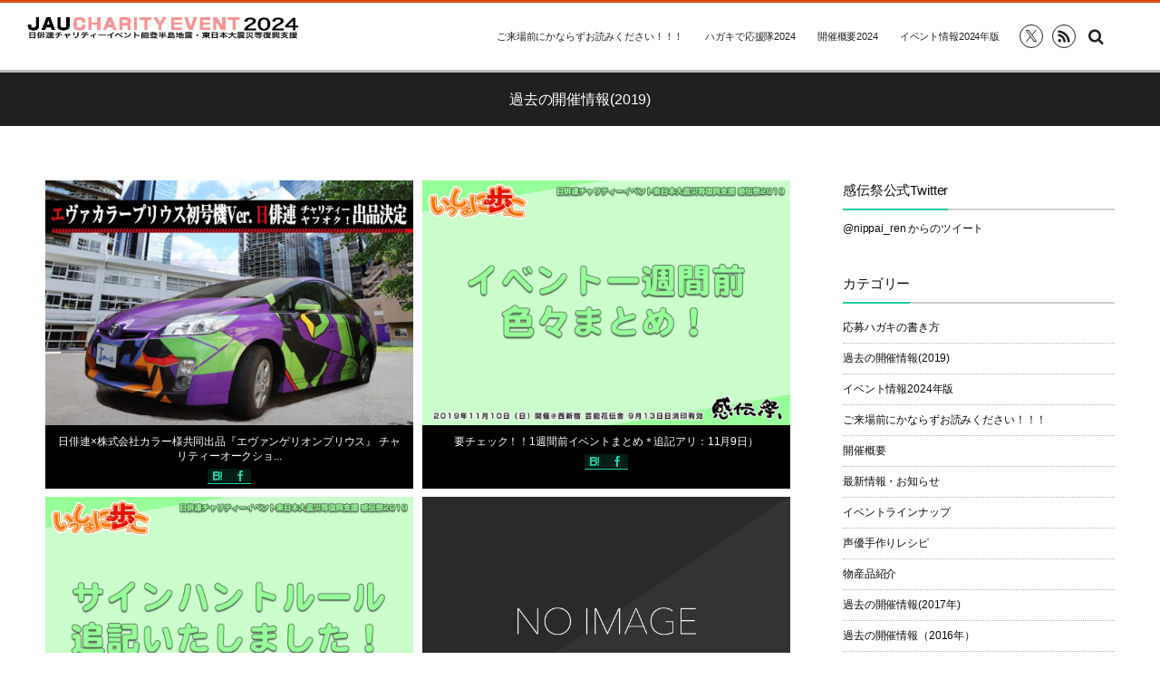

--- FILE ---
content_type: text/html; charset=UTF-8
request_url: https://nippairen-charity.com/category/%E9%81%8E%E5%8E%BB%E3%81%AE%E9%96%8B%E5%82%AC%E6%83%85%E5%A0%B12019
body_size: 12798
content:
<!DOCTYPE html>
<html lang="ja"><head prefix="og: http://ogp.me/ns# fb: http://ogp.me/ns/fb# blog: http://ogp.me/ns/website#"><meta charset="utf-8" /><meta name="viewport" content="width=device-width,initial-scale=1,minimum-scale=1,user-scalable=yes" /><meta name="description" content=" [ 過去の開催情報(2019) ]カテゴリーページを表示しています。" /><meta name="keywords" content="過去の開催情報(2019) , keyword1, keyword2, keyword3" /><meta property="og:title" content="過去の開催情報(2019)  |  日俳連チャリティーイベント能登半島地震・東日本大震災等復興支援 感伝祭" /><meta property="og:type" content="article" /><meta property="og:url" content="https://nippairen-charity.com/category/%E9%81%8E%E5%8E%BB%E3%81%AE%E9%96%8B%E5%82%AC%E6%83%85%E5%A0%B12019" /><meta property="og:image" content="" /><meta property="og:description" content=" [ 過去の開催情報(2019) ]カテゴリーページを表示しています。" /><meta property="og:site_name" content="日俳連チャリティーイベント能登半島地震・東日本大震災等復興支援 感伝祭" /><link rel="canonical" href="https://nippairen-charity.com/category/%E9%81%8E%E5%8E%BB%E3%81%AE%E9%96%8B%E5%82%AC%E6%83%85%E5%A0%B12019" /><title>過去の開催情報(2019)  |  日俳連チャリティーイベント能登半島地震・東日本大震災等復興支援 感伝祭</title>
<meta name='robots' content='max-image-preview:large' />
<link rel="dns-prefetch" href="//connect.facebook.net" /><link rel="dns-prefetch" href="//secure.gravatar.com" /><link rel="dns-prefetch" href="//api.pinterest.com" /><link rel="dns-prefetch" href="//jsoon.digitiminimi.com" /><link rel="dns-prefetch" href="//b.hatena.ne.jp" /><link rel="dns-prefetch" href="//platform.twitter.com" /><link rel='dns-prefetch' href='//ajax.googleapis.com' />
<link rel='dns-prefetch' href='//cdn.jsdelivr.net' />
<link rel='dns-prefetch' href='//netdna.bootstrapcdn.com' />
<link rel="alternate" type="application/rss+xml" title="日俳連チャリティーイベント能登半島地震・東日本大震災等復興支援 感伝祭 &raquo; フィード" href="https://nippairen-charity.com/feed" />
<link rel="alternate" type="application/rss+xml" title="日俳連チャリティーイベント能登半島地震・東日本大震災等復興支援 感伝祭 &raquo; コメントフィード" href="https://nippairen-charity.com/comments/feed" />
<link rel="alternate" type="application/rss+xml" title="日俳連チャリティーイベント能登半島地震・東日本大震災等復興支援 感伝祭 &raquo; 過去の開催情報(2019) カテゴリーのフィード" href="https://nippairen-charity.com/category/%e9%81%8e%e5%8e%bb%e3%81%ae%e9%96%8b%e5%82%ac%e6%83%85%e5%a0%b12019/feed" />
<script>
/* <![CDATA[ */
window._wpemojiSettings = {"baseUrl":"https:\/\/s.w.org\/images\/core\/emoji\/15.0.3\/72x72\/","ext":".png","svgUrl":"https:\/\/s.w.org\/images\/core\/emoji\/15.0.3\/svg\/","svgExt":".svg","source":{"concatemoji":"https:\/\/nippairen-charity.com\/wp-includes\/js\/wp-emoji-release.min.js?ver=6.6.4"}};
/*! This file is auto-generated */
!function(i,n){var o,s,e;function c(e){try{var t={supportTests:e,timestamp:(new Date).valueOf()};sessionStorage.setItem(o,JSON.stringify(t))}catch(e){}}function p(e,t,n){e.clearRect(0,0,e.canvas.width,e.canvas.height),e.fillText(t,0,0);var t=new Uint32Array(e.getImageData(0,0,e.canvas.width,e.canvas.height).data),r=(e.clearRect(0,0,e.canvas.width,e.canvas.height),e.fillText(n,0,0),new Uint32Array(e.getImageData(0,0,e.canvas.width,e.canvas.height).data));return t.every(function(e,t){return e===r[t]})}function u(e,t,n){switch(t){case"flag":return n(e,"\ud83c\udff3\ufe0f\u200d\u26a7\ufe0f","\ud83c\udff3\ufe0f\u200b\u26a7\ufe0f")?!1:!n(e,"\ud83c\uddfa\ud83c\uddf3","\ud83c\uddfa\u200b\ud83c\uddf3")&&!n(e,"\ud83c\udff4\udb40\udc67\udb40\udc62\udb40\udc65\udb40\udc6e\udb40\udc67\udb40\udc7f","\ud83c\udff4\u200b\udb40\udc67\u200b\udb40\udc62\u200b\udb40\udc65\u200b\udb40\udc6e\u200b\udb40\udc67\u200b\udb40\udc7f");case"emoji":return!n(e,"\ud83d\udc26\u200d\u2b1b","\ud83d\udc26\u200b\u2b1b")}return!1}function f(e,t,n){var r="undefined"!=typeof WorkerGlobalScope&&self instanceof WorkerGlobalScope?new OffscreenCanvas(300,150):i.createElement("canvas"),a=r.getContext("2d",{willReadFrequently:!0}),o=(a.textBaseline="top",a.font="600 32px Arial",{});return e.forEach(function(e){o[e]=t(a,e,n)}),o}function t(e){var t=i.createElement("script");t.src=e,t.defer=!0,i.head.appendChild(t)}"undefined"!=typeof Promise&&(o="wpEmojiSettingsSupports",s=["flag","emoji"],n.supports={everything:!0,everythingExceptFlag:!0},e=new Promise(function(e){i.addEventListener("DOMContentLoaded",e,{once:!0})}),new Promise(function(t){var n=function(){try{var e=JSON.parse(sessionStorage.getItem(o));if("object"==typeof e&&"number"==typeof e.timestamp&&(new Date).valueOf()<e.timestamp+604800&&"object"==typeof e.supportTests)return e.supportTests}catch(e){}return null}();if(!n){if("undefined"!=typeof Worker&&"undefined"!=typeof OffscreenCanvas&&"undefined"!=typeof URL&&URL.createObjectURL&&"undefined"!=typeof Blob)try{var e="postMessage("+f.toString()+"("+[JSON.stringify(s),u.toString(),p.toString()].join(",")+"));",r=new Blob([e],{type:"text/javascript"}),a=new Worker(URL.createObjectURL(r),{name:"wpTestEmojiSupports"});return void(a.onmessage=function(e){c(n=e.data),a.terminate(),t(n)})}catch(e){}c(n=f(s,u,p))}t(n)}).then(function(e){for(var t in e)n.supports[t]=e[t],n.supports.everything=n.supports.everything&&n.supports[t],"flag"!==t&&(n.supports.everythingExceptFlag=n.supports.everythingExceptFlag&&n.supports[t]);n.supports.everythingExceptFlag=n.supports.everythingExceptFlag&&!n.supports.flag,n.DOMReady=!1,n.readyCallback=function(){n.DOMReady=!0}}).then(function(){return e}).then(function(){var e;n.supports.everything||(n.readyCallback(),(e=n.source||{}).concatemoji?t(e.concatemoji):e.wpemoji&&e.twemoji&&(t(e.twemoji),t(e.wpemoji)))}))}((window,document),window._wpemojiSettings);
/* ]]> */
</script>
<link rel='stylesheet' id='jquery.prettyphoto-css' href='https://nippairen-charity.com/wp-content/plugins/wp-video-lightbox/css/prettyPhoto.css?ver=6.6.4' type='text/css' media='all' />
<link rel='stylesheet' id='video-lightbox-css' href='https://nippairen-charity.com/wp-content/plugins/wp-video-lightbox/wp-video-lightbox.css?ver=6.6.4' type='text/css' media='all' />
<link rel='stylesheet' id='digipress-css' href='https://nippairen-charity.com/wp-content/themes/dp-graphie/css/style.css?ver=20240709105129' type='text/css' media='all' />
<link rel='stylesheet' id='wow-css' href='https://nippairen-charity.com/wp-content/themes/dp-graphie/css/animate.css?ver=1.4.0.3' type='text/css' media='all' />
<link rel='stylesheet' id='dp-visual-css' href='https://nippairen-charity.com/wp-content/uploads/digipress/graphie/css/visual-custom.css?ver=20241010081346' type='text/css' media='all' />
<style id='wp-emoji-styles-inline-css' type='text/css'>

	img.wp-smiley, img.emoji {
		display: inline !important;
		border: none !important;
		box-shadow: none !important;
		height: 1em !important;
		width: 1em !important;
		margin: 0 0.07em !important;
		vertical-align: -0.1em !important;
		background: none !important;
		padding: 0 !important;
	}
</style>
<link rel='stylesheet' id='wp-block-library-css' href='https://nippairen-charity.com/wp-includes/css/dist/block-library/style.min.css?ver=6.6.4' type='text/css' media='all' />
<style id='classic-theme-styles-inline-css' type='text/css'>
/*! This file is auto-generated */
.wp-block-button__link{color:#fff;background-color:#32373c;border-radius:9999px;box-shadow:none;text-decoration:none;padding:calc(.667em + 2px) calc(1.333em + 2px);font-size:1.125em}.wp-block-file__button{background:#32373c;color:#fff;text-decoration:none}
</style>
<style id='global-styles-inline-css' type='text/css'>
:root{--wp--preset--aspect-ratio--square: 1;--wp--preset--aspect-ratio--4-3: 4/3;--wp--preset--aspect-ratio--3-4: 3/4;--wp--preset--aspect-ratio--3-2: 3/2;--wp--preset--aspect-ratio--2-3: 2/3;--wp--preset--aspect-ratio--16-9: 16/9;--wp--preset--aspect-ratio--9-16: 9/16;--wp--preset--color--black: #000000;--wp--preset--color--cyan-bluish-gray: #abb8c3;--wp--preset--color--white: #ffffff;--wp--preset--color--pale-pink: #f78da7;--wp--preset--color--vivid-red: #cf2e2e;--wp--preset--color--luminous-vivid-orange: #ff6900;--wp--preset--color--luminous-vivid-amber: #fcb900;--wp--preset--color--light-green-cyan: #7bdcb5;--wp--preset--color--vivid-green-cyan: #00d084;--wp--preset--color--pale-cyan-blue: #8ed1fc;--wp--preset--color--vivid-cyan-blue: #0693e3;--wp--preset--color--vivid-purple: #9b51e0;--wp--preset--gradient--vivid-cyan-blue-to-vivid-purple: linear-gradient(135deg,rgba(6,147,227,1) 0%,rgb(155,81,224) 100%);--wp--preset--gradient--light-green-cyan-to-vivid-green-cyan: linear-gradient(135deg,rgb(122,220,180) 0%,rgb(0,208,130) 100%);--wp--preset--gradient--luminous-vivid-amber-to-luminous-vivid-orange: linear-gradient(135deg,rgba(252,185,0,1) 0%,rgba(255,105,0,1) 100%);--wp--preset--gradient--luminous-vivid-orange-to-vivid-red: linear-gradient(135deg,rgba(255,105,0,1) 0%,rgb(207,46,46) 100%);--wp--preset--gradient--very-light-gray-to-cyan-bluish-gray: linear-gradient(135deg,rgb(238,238,238) 0%,rgb(169,184,195) 100%);--wp--preset--gradient--cool-to-warm-spectrum: linear-gradient(135deg,rgb(74,234,220) 0%,rgb(151,120,209) 20%,rgb(207,42,186) 40%,rgb(238,44,130) 60%,rgb(251,105,98) 80%,rgb(254,248,76) 100%);--wp--preset--gradient--blush-light-purple: linear-gradient(135deg,rgb(255,206,236) 0%,rgb(152,150,240) 100%);--wp--preset--gradient--blush-bordeaux: linear-gradient(135deg,rgb(254,205,165) 0%,rgb(254,45,45) 50%,rgb(107,0,62) 100%);--wp--preset--gradient--luminous-dusk: linear-gradient(135deg,rgb(255,203,112) 0%,rgb(199,81,192) 50%,rgb(65,88,208) 100%);--wp--preset--gradient--pale-ocean: linear-gradient(135deg,rgb(255,245,203) 0%,rgb(182,227,212) 50%,rgb(51,167,181) 100%);--wp--preset--gradient--electric-grass: linear-gradient(135deg,rgb(202,248,128) 0%,rgb(113,206,126) 100%);--wp--preset--gradient--midnight: linear-gradient(135deg,rgb(2,3,129) 0%,rgb(40,116,252) 100%);--wp--preset--font-size--small: 13px;--wp--preset--font-size--medium: 20px;--wp--preset--font-size--large: 36px;--wp--preset--font-size--x-large: 42px;--wp--preset--spacing--20: 0.44rem;--wp--preset--spacing--30: 0.67rem;--wp--preset--spacing--40: 1rem;--wp--preset--spacing--50: 1.5rem;--wp--preset--spacing--60: 2.25rem;--wp--preset--spacing--70: 3.38rem;--wp--preset--spacing--80: 5.06rem;--wp--preset--shadow--natural: 6px 6px 9px rgba(0, 0, 0, 0.2);--wp--preset--shadow--deep: 12px 12px 50px rgba(0, 0, 0, 0.4);--wp--preset--shadow--sharp: 6px 6px 0px rgba(0, 0, 0, 0.2);--wp--preset--shadow--outlined: 6px 6px 0px -3px rgba(255, 255, 255, 1), 6px 6px rgba(0, 0, 0, 1);--wp--preset--shadow--crisp: 6px 6px 0px rgba(0, 0, 0, 1);}:where(.is-layout-flex){gap: 0.5em;}:where(.is-layout-grid){gap: 0.5em;}body .is-layout-flex{display: flex;}.is-layout-flex{flex-wrap: wrap;align-items: center;}.is-layout-flex > :is(*, div){margin: 0;}body .is-layout-grid{display: grid;}.is-layout-grid > :is(*, div){margin: 0;}:where(.wp-block-columns.is-layout-flex){gap: 2em;}:where(.wp-block-columns.is-layout-grid){gap: 2em;}:where(.wp-block-post-template.is-layout-flex){gap: 1.25em;}:where(.wp-block-post-template.is-layout-grid){gap: 1.25em;}.has-black-color{color: var(--wp--preset--color--black) !important;}.has-cyan-bluish-gray-color{color: var(--wp--preset--color--cyan-bluish-gray) !important;}.has-white-color{color: var(--wp--preset--color--white) !important;}.has-pale-pink-color{color: var(--wp--preset--color--pale-pink) !important;}.has-vivid-red-color{color: var(--wp--preset--color--vivid-red) !important;}.has-luminous-vivid-orange-color{color: var(--wp--preset--color--luminous-vivid-orange) !important;}.has-luminous-vivid-amber-color{color: var(--wp--preset--color--luminous-vivid-amber) !important;}.has-light-green-cyan-color{color: var(--wp--preset--color--light-green-cyan) !important;}.has-vivid-green-cyan-color{color: var(--wp--preset--color--vivid-green-cyan) !important;}.has-pale-cyan-blue-color{color: var(--wp--preset--color--pale-cyan-blue) !important;}.has-vivid-cyan-blue-color{color: var(--wp--preset--color--vivid-cyan-blue) !important;}.has-vivid-purple-color{color: var(--wp--preset--color--vivid-purple) !important;}.has-black-background-color{background-color: var(--wp--preset--color--black) !important;}.has-cyan-bluish-gray-background-color{background-color: var(--wp--preset--color--cyan-bluish-gray) !important;}.has-white-background-color{background-color: var(--wp--preset--color--white) !important;}.has-pale-pink-background-color{background-color: var(--wp--preset--color--pale-pink) !important;}.has-vivid-red-background-color{background-color: var(--wp--preset--color--vivid-red) !important;}.has-luminous-vivid-orange-background-color{background-color: var(--wp--preset--color--luminous-vivid-orange) !important;}.has-luminous-vivid-amber-background-color{background-color: var(--wp--preset--color--luminous-vivid-amber) !important;}.has-light-green-cyan-background-color{background-color: var(--wp--preset--color--light-green-cyan) !important;}.has-vivid-green-cyan-background-color{background-color: var(--wp--preset--color--vivid-green-cyan) !important;}.has-pale-cyan-blue-background-color{background-color: var(--wp--preset--color--pale-cyan-blue) !important;}.has-vivid-cyan-blue-background-color{background-color: var(--wp--preset--color--vivid-cyan-blue) !important;}.has-vivid-purple-background-color{background-color: var(--wp--preset--color--vivid-purple) !important;}.has-black-border-color{border-color: var(--wp--preset--color--black) !important;}.has-cyan-bluish-gray-border-color{border-color: var(--wp--preset--color--cyan-bluish-gray) !important;}.has-white-border-color{border-color: var(--wp--preset--color--white) !important;}.has-pale-pink-border-color{border-color: var(--wp--preset--color--pale-pink) !important;}.has-vivid-red-border-color{border-color: var(--wp--preset--color--vivid-red) !important;}.has-luminous-vivid-orange-border-color{border-color: var(--wp--preset--color--luminous-vivid-orange) !important;}.has-luminous-vivid-amber-border-color{border-color: var(--wp--preset--color--luminous-vivid-amber) !important;}.has-light-green-cyan-border-color{border-color: var(--wp--preset--color--light-green-cyan) !important;}.has-vivid-green-cyan-border-color{border-color: var(--wp--preset--color--vivid-green-cyan) !important;}.has-pale-cyan-blue-border-color{border-color: var(--wp--preset--color--pale-cyan-blue) !important;}.has-vivid-cyan-blue-border-color{border-color: var(--wp--preset--color--vivid-cyan-blue) !important;}.has-vivid-purple-border-color{border-color: var(--wp--preset--color--vivid-purple) !important;}.has-vivid-cyan-blue-to-vivid-purple-gradient-background{background: var(--wp--preset--gradient--vivid-cyan-blue-to-vivid-purple) !important;}.has-light-green-cyan-to-vivid-green-cyan-gradient-background{background: var(--wp--preset--gradient--light-green-cyan-to-vivid-green-cyan) !important;}.has-luminous-vivid-amber-to-luminous-vivid-orange-gradient-background{background: var(--wp--preset--gradient--luminous-vivid-amber-to-luminous-vivid-orange) !important;}.has-luminous-vivid-orange-to-vivid-red-gradient-background{background: var(--wp--preset--gradient--luminous-vivid-orange-to-vivid-red) !important;}.has-very-light-gray-to-cyan-bluish-gray-gradient-background{background: var(--wp--preset--gradient--very-light-gray-to-cyan-bluish-gray) !important;}.has-cool-to-warm-spectrum-gradient-background{background: var(--wp--preset--gradient--cool-to-warm-spectrum) !important;}.has-blush-light-purple-gradient-background{background: var(--wp--preset--gradient--blush-light-purple) !important;}.has-blush-bordeaux-gradient-background{background: var(--wp--preset--gradient--blush-bordeaux) !important;}.has-luminous-dusk-gradient-background{background: var(--wp--preset--gradient--luminous-dusk) !important;}.has-pale-ocean-gradient-background{background: var(--wp--preset--gradient--pale-ocean) !important;}.has-electric-grass-gradient-background{background: var(--wp--preset--gradient--electric-grass) !important;}.has-midnight-gradient-background{background: var(--wp--preset--gradient--midnight) !important;}.has-small-font-size{font-size: var(--wp--preset--font-size--small) !important;}.has-medium-font-size{font-size: var(--wp--preset--font-size--medium) !important;}.has-large-font-size{font-size: var(--wp--preset--font-size--large) !important;}.has-x-large-font-size{font-size: var(--wp--preset--font-size--x-large) !important;}
:where(.wp-block-post-template.is-layout-flex){gap: 1.25em;}:where(.wp-block-post-template.is-layout-grid){gap: 1.25em;}
:where(.wp-block-columns.is-layout-flex){gap: 2em;}:where(.wp-block-columns.is-layout-grid){gap: 2em;}
:root :where(.wp-block-pullquote){font-size: 1.5em;line-height: 1.6;}
</style>
<link rel='stylesheet' id='contact-form-7-css' href='https://nippairen-charity.com/wp-content/plugins/contact-form-7/includes/css/styles.css?ver=5.9.7' type='text/css' media='all' />
<link rel='stylesheet' id='finalTilesGallery_stylesheet-css' href='https://nippairen-charity.com/wp-content/plugins/final-tiles-grid-gallery-lite/scripts/ftg.css?ver=3.6.0' type='text/css' media='all' />
<link rel='stylesheet' id='fontawesome_stylesheet-css' href='//netdna.bootstrapcdn.com/font-awesome/4.7.0/css/font-awesome.css?ver=6.6.4' type='text/css' media='all' />
<link rel='stylesheet' id='shop-menu-style-css' href='https://nippairen-charity.com/wp-content/plugins/shop-menu/shop-menu.css?ver=1.5.0' type='text/css' media='all' />
<link rel='stylesheet' id='toc-screen-css' href='https://nippairen-charity.com/wp-content/plugins/table-of-contents-plus/screen.min.css?ver=2406' type='text/css' media='all' />
<style id='toc-screen-inline-css' type='text/css'>
div#toc_container {width: 100%;}
</style>
<link rel='stylesheet' id='widgets-on-pages-css' href='https://nippairen-charity.com/wp-content/plugins/widgets-on-pages/public/css/widgets-on-pages-public.css?ver=1.4.0' type='text/css' media='all' />
<link rel='stylesheet' id='ppress-frontend-css' href='https://nippairen-charity.com/wp-content/plugins/wp-user-avatar/assets/css/frontend.min.css?ver=4.15.10' type='text/css' media='all' />
<link rel='stylesheet' id='ppress-flatpickr-css' href='https://nippairen-charity.com/wp-content/plugins/wp-user-avatar/assets/flatpickr/flatpickr.min.css?ver=4.15.10' type='text/css' media='all' />
<link rel='stylesheet' id='ppress-select2-css' href='https://nippairen-charity.com/wp-content/plugins/wp-user-avatar/assets/select2/select2.min.css?ver=6.6.4' type='text/css' media='all' />
<link rel='stylesheet' id='child-pages-shortcode-css-css' href='https://nippairen-charity.com/wp-content/plugins/child-pages-shortcode/css/child-pages-shortcode.min.css?ver=1.1.4' type='text/css' media='all' />
<link rel='stylesheet' id='dp-shortcodes-css' href='https://nippairen-charity.com/wp-content/plugins/shortcodes-for-digipress/css/style.css?ver=6.6.4' type='text/css' media='all' />
<link rel='stylesheet' id='fancybox-css' href='https://nippairen-charity.com/wp-content/plugins/easy-fancybox/fancybox/1.5.4/jquery.fancybox.min.css?ver=6.6.4' type='text/css' media='screen' />
<style id='fancybox-inline-css' type='text/css'>
#fancybox-outer{background:#ffffff}#fancybox-content{background:#ffffff;border-color:#ffffff;color:#000000;}#fancybox-title,#fancybox-title-float-main{color:#fff}
</style>
<link rel='stylesheet' id='cf7cf-style-css' href='https://nippairen-charity.com/wp-content/plugins/cf7-conditional-fields/style.css?ver=2.4.14' type='text/css' media='all' />
<script src="https://ajax.googleapis.com/ajax/libs/jquery/3.6.0/jquery.min.js?ver=6.6.4" id="jquery-js"></script>
<script src="https://nippairen-charity.com/wp-content/plugins/wp-video-lightbox/js/jquery.prettyPhoto.js?ver=3.1.6" id="jquery.prettyphoto-js"></script>
<script id="video-lightbox-js-extra">
/* <![CDATA[ */
var vlpp_vars = {"prettyPhoto_rel":"wp-video-lightbox","animation_speed":"fast","slideshow":"5000","autoplay_slideshow":"false","opacity":"0.80","show_title":"true","allow_resize":"true","allow_expand":"true","default_width":"640","default_height":"480","counter_separator_label":"\/","theme":"pp_default","horizontal_padding":"20","hideflash":"false","wmode":"opaque","autoplay":"false","modal":"false","deeplinking":"false","overlay_gallery":"true","overlay_gallery_max":"30","keyboard_shortcuts":"true","ie6_fallback":"true"};
/* ]]> */
</script>
<script src="https://nippairen-charity.com/wp-content/plugins/wp-video-lightbox/js/video-lightbox.js?ver=3.1.6" id="video-lightbox-js"></script>
<script id="shop-menu-js-js-extra">
/* <![CDATA[ */
var SM_Setting = {"ajaxurl":"https:\/\/nippairen-charity.com\/wp-admin\/admin-ajax.php","action":"get_menu_ajax","next_page":"1"};
/* ]]> */
</script>
<script src="https://nippairen-charity.com/wp-content/plugins/shop-menu/next-page.js?ver=1.5.0" id="shop-menu-js-js"></script>
<script src="https://nippairen-charity.com/wp-content/plugins/wp-user-avatar/assets/flatpickr/flatpickr.min.js?ver=4.15.10" id="ppress-flatpickr-js"></script>
<script src="https://nippairen-charity.com/wp-content/plugins/wp-user-avatar/assets/select2/select2.min.js?ver=4.15.10" id="ppress-select2-js"></script>
<script src="https://nippairen-charity.com/wp-content/plugins/child-pages-shortcode/js/child-pages-shortcode.min.js?ver=1.1.4" id="child-pages-shortcode-js"></script>
<script src="https://nippairen-charity.com/wp-content/plugins/shortcodes-for-digipress/inc/js/jquery/bjqs.min.js?ver=6.6.4" id="dp_sc_bjqs-js"></script>
<script src="https://nippairen-charity.com/wp-content/plugins/shortcodes-for-digipress/inc/js/jquery/jquery.tablesorter.min.js?ver=6.6.4" id="dp_sc_tablesorter-js"></script>
<link rel="https://api.w.org/" href="https://nippairen-charity.com/wp-json/" /><link rel="alternate" title="JSON" type="application/json" href="https://nippairen-charity.com/wp-json/wp/v2/categories/131" /><link rel="EditURI" type="application/rsd+xml" title="RSD" href="https://nippairen-charity.com/xmlrpc.php?rsd" />
<script>
            WP_VIDEO_LIGHTBOX_VERSION="1.9.11";
            WP_VID_LIGHTBOX_URL="https://nippairen-charity.com/wp-content/plugins/wp-video-lightbox";
                        function wpvl_paramReplace(name, string, value) {
                // Find the param with regex
                // Grab the first character in the returned string (should be ? or &)
                // Replace our href string with our new value, passing on the name and delimeter

                var re = new RegExp("[\?&]" + name + "=([^&#]*)");
                var matches = re.exec(string);
                var newString;

                if (matches === null) {
                    // if there are no params, append the parameter
                    newString = string + '?' + name + '=' + value;
                } else {
                    var delimeter = matches[0].charAt(0);
                    newString = string.replace(re, delimeter + name + "=" + value);
                }
                return newString;
            }
            </script><link rel="icon" href="https://nippairen-charity.com/wp-content/uploads/2017/05/cropped-chfav-32x32.png" sizes="32x32" />
<link rel="icon" href="https://nippairen-charity.com/wp-content/uploads/2017/05/cropped-chfav-192x192.png" sizes="192x192" />
<link rel="apple-touch-icon" href="https://nippairen-charity.com/wp-content/uploads/2017/05/cropped-chfav-180x180.png" />
<meta name="msapplication-TileImage" content="https://nippairen-charity.com/wp-content/uploads/2017/05/cropped-chfav-270x270.png" />
<script>var j$=jQuery;</script></head><body id="main-body" class="archive category category-131"><div id="header_container" class="header_container pos_fixed"><header id="header_area">
<div id="header_content" class="clearfix">
<div class="hgroup"><h1 class="hd_title_img wow fadeInLeft"><a href="https://nippairen-charity.com/" title="日俳連チャリティーイベント能登半島地震・東日本大震災等復興支援 感伝祭"><img src="https://nippairen-charity.com/wp-content/uploads/digipress/graphie/title/logo2024_2.jpg" alt="日俳連チャリティーイベント能登半島地震・東日本大震災等復興支援 感伝祭" /></a></h1></div><div id="global_menu"><nav id="global_menu_nav"><ul id="global_menu_ul" class=""><li id="menu-item-10536" class="menu-item menu-item-type-taxonomy menu-item-object-category"><span class="gnav-bd"></span><a href="https://nippairen-charity.com/category/raijyoumae">ご来場前にかならずお読みください！！！</a></li>
<li id="menu-item-8187" class="menu-item menu-item-type-post_type menu-item-object-page"><span class="gnav-bd"></span><a href="https://nippairen-charity.com/page-33/364-2">ハガキで応援隊2024</a></li>
<li id="menu-item-5993" class="menu-item menu-item-type-post_type menu-item-object-page"><span class="gnav-bd"></span><a href="https://nippairen-charity.com/eventoutline-2024">開催概要2024</a></li>
<li id="menu-item-10537" class="menu-item menu-item-type-taxonomy menu-item-object-category"><span class="gnav-bd"></span><a href="https://nippairen-charity.com/category/2024">イベント情報2024年版</a></li>
</ul></nav><div id="fixed_sns" class=" wow fadeInRight"><ul><li><a href="https://twitter.com/nippai_ren" title="Follow on Twitter" target="_blank" class="icon-twitter"><span>Twitter</span></a></li><li><a href="https://nippairen-charity.com/feed" title="Subscribe Feed" target="_blank" class="icon-rss"><span>RSS</span></a></li></ul></div><div id="hd_searchform" class=" wow fadeInRight"><form method="get" id="searchform" action="https://nippairen-charity.com/"><div class="searchtext_div"><label for="searchtext" class="assistive-text">Search</label><input type="text" class="field searchtext" name="s" id="searchtext" placeholder="Search" /></div><input type="submit" class="submit searchsubmit" name="submit" value="" /></form></div><div id="expand_float_menu" class="icon-spaced-menu"><span>Menu</span></div></div></div>
</header>
</div><div id="main-wrap" class="main-wrap no-header"><section id="headline-sec"><div id="headline-sec-inner"><h1 class="headline-static-title wow fadeInDown">過去の開催情報(2019)</h1></div></section><div id="container" class="dp-container clearfix"><div id="content" class="content two-col right"><section id="loop-section" class="portfolio clearfix"><div class="loop-div two-col"><article id="post-5820" class="loop-article oddpost wow fadeInUp">
<div class="loop-article-inner portfolio">
<div class="loop-post-thumb"><img src="https://nippairen-charity.com/wp-content/uploads/2019/11/IMG_20191117_224321-1024x680.jpg" width="630" class="wp-post-image" alt="日俳連×株式会社カラー様共同出品『エヴァンゲリオンプリウス』 チャリティーオークション再始動！" /></div>
<header><h1 class="entry-title loop-title portfolio"><a href="https://nippairen-charity.com/%e9%81%8e%e5%8e%bb%e3%81%ae%e9%96%8b%e5%82%ac%e6%83%85%e5%a0%b12019/post-5820.html" rel="bookmark">日俳連×株式会社カラー様共同出品『エヴァンゲリオンプリウス』 チャリティーオークショ...</a></h1><div class="loop-share-num ct-shares" data-url="https://nippairen-charity.com/%e9%81%8e%e5%8e%bb%e3%81%ae%e9%96%8b%e5%82%ac%e6%83%85%e5%a0%b12019/post-5820.html"><div class="bg-hatebu ct-hb"><i class="icon-hatebu"></i><span class="share-num"></span></div><div class="bg-likes ct-fb"><i class="icon-facebook"></i><span class="share-num"></span></div></div></header>
<div class="loop-flip">
<div class="loop-flip-inner clearfix">
<footer>
<div class="meta-div portfolio"><div class="meta-date icon-clock"><time datetime="2020-02-23T00:00:05+09:00" class="published">2020年2月23日</time></div><div class="meta-cat-tag"><div class="entrylist-cat meta-cat"><a href="https://nippairen-charity.com/category/%e9%81%8e%e5%8e%bb%e3%81%ae%e9%96%8b%e5%82%ac%e6%83%85%e5%a0%b12019" rel="tag">過去の開催情報(2019)</a></div></div><div class="meta-com-views-author"><div class="meta-author icon-user vcard"><a href="https://nippairen-charity.com/author/jau-staff" rel="author" title="Show articles of this user." class="fn">編集スタッフ Ｎ</a></div></div></div>
</footer>
</div></div><div class="loop-media-icon"><a href="https://nippairen-charity.com/%e9%81%8e%e5%8e%bb%e3%81%ae%e9%96%8b%e5%82%ac%e6%83%85%e5%a0%b12019/post-5820.html"><span class="icon-zoom-in"></span></a></div></div></article><article id="post-5502" class="loop-article evenpost wow fadeInUp">
<div class="loop-article-inner portfolio">
<div class="loop-post-thumb"><img src="https://nippairen-charity.com/wp-content/uploads/2019/11/20191102-1024x680.jpg" width="630" class="wp-post-image" alt="要チェック！！1週間前イベントまとめ＊追記アリ：11月9日）" /></div>
<header><h1 class="entry-title loop-title portfolio"><a href="https://nippairen-charity.com/%e9%81%8e%e5%8e%bb%e3%81%ae%e9%96%8b%e5%82%ac%e6%83%85%e5%a0%b12019/post-5502.html" rel="bookmark">要チェック！！1週間前イベントまとめ＊追記アリ：11月9日）</a></h1><div class="loop-share-num ct-shares" data-url="https://nippairen-charity.com/%e9%81%8e%e5%8e%bb%e3%81%ae%e9%96%8b%e5%82%ac%e6%83%85%e5%a0%b12019/post-5502.html"><div class="bg-hatebu ct-hb"><i class="icon-hatebu"></i><span class="share-num"></span></div><div class="bg-likes ct-fb"><i class="icon-facebook"></i><span class="share-num"></span></div></div></header>
<div class="loop-flip">
<div class="loop-flip-inner clearfix">
<footer>
<div class="meta-div portfolio"><div class="meta-date icon-clock"><time datetime="2019-11-03T00:00:40+09:00" class="published">2019年11月3日</time></div><div class="meta-cat-tag"><div class="entrylist-cat meta-cat"><a href="https://nippairen-charity.com/category/%e9%81%8e%e5%8e%bb%e3%81%ae%e9%96%8b%e5%82%ac%e6%83%85%e5%a0%b12019" rel="tag">過去の開催情報(2019)</a></div></div><div class="meta-com-views-author"><div class="meta-author icon-user vcard"><a href="https://nippairen-charity.com/author/jau-staff" rel="author" title="Show articles of this user." class="fn">編集スタッフ Ｎ</a></div></div></div>
</footer>
</div></div><div class="loop-media-icon"><a href="https://nippairen-charity.com/%e9%81%8e%e5%8e%bb%e3%81%ae%e9%96%8b%e5%82%ac%e6%83%85%e5%a0%b12019/post-5502.html"><span class="icon-zoom-in"></span></a></div></div></article><article id="post-5515" class="loop-article oddpost wow fadeInUp">
<div class="loop-article-inner portfolio">
<div class="loop-post-thumb"><img src="https://nippairen-charity.com/wp-content/uploads/2019/11/20191102_002-1024x680.jpg" width="630" class="wp-post-image" alt="サインハントのルールを追記いたしました！" /></div>
<header><h1 class="entry-title loop-title portfolio"><a href="https://nippairen-charity.com/%e9%81%8e%e5%8e%bb%e3%81%ae%e9%96%8b%e5%82%ac%e6%83%85%e5%a0%b12019/post-5515.html" rel="bookmark">サインハントのルールを追記いたしました！</a></h1><div class="loop-share-num ct-shares" data-url="https://nippairen-charity.com/%e9%81%8e%e5%8e%bb%e3%81%ae%e9%96%8b%e5%82%ac%e6%83%85%e5%a0%b12019/post-5515.html"><div class="bg-hatebu ct-hb"><i class="icon-hatebu"></i><span class="share-num"></span></div><div class="bg-likes ct-fb"><i class="icon-facebook"></i><span class="share-num"></span></div></div></header>
<div class="loop-flip">
<div class="loop-flip-inner clearfix">
<footer>
<div class="meta-div portfolio"><div class="meta-date icon-clock"><time datetime="2019-11-02T23:04:40+09:00" class="published">2019年11月2日</time></div><div class="meta-cat-tag"><div class="entrylist-cat meta-cat"><a href="https://nippairen-charity.com/category/%e9%81%8e%e5%8e%bb%e3%81%ae%e9%96%8b%e5%82%ac%e6%83%85%e5%a0%b12019" rel="tag">過去の開催情報(2019)</a></div></div><div class="meta-com-views-author"><div class="meta-author icon-user vcard"><a href="https://nippairen-charity.com/author/jau-staff" rel="author" title="Show articles of this user." class="fn">編集スタッフ Ｎ</a></div></div></div>
</footer>
</div></div><div class="loop-media-icon"><a href="https://nippairen-charity.com/%e9%81%8e%e5%8e%bb%e3%81%ae%e9%96%8b%e5%82%ac%e6%83%85%e5%a0%b12019/post-5515.html"><span class="icon-zoom-in"></span></a></div></div></article><article id="post-5180" class="loop-article evenpost wow fadeInUp">
<div class="loop-article-inner portfolio">
<div class="loop-post-thumb"><img src="https://nippairen-charity.com/wp-content/themes/dp-graphie/img/post_thumbnail/noimage.png" width="800" class="wp-post-image noimage" alt="停電の影響に伴うご応募の『地域限定受付』を行います。" /></div>
<header><h1 class="entry-title loop-title portfolio"><a href="https://nippairen-charity.com/%e9%81%8e%e5%8e%bb%e3%81%ae%e9%96%8b%e5%82%ac%e6%83%85%e5%a0%b12019/post-5180.html" rel="bookmark">停電の影響に伴うご応募の『地域限定受付』を行います。</a></h1><div class="loop-share-num ct-shares" data-url="https://nippairen-charity.com/%e9%81%8e%e5%8e%bb%e3%81%ae%e9%96%8b%e5%82%ac%e6%83%85%e5%a0%b12019/post-5180.html"><div class="bg-hatebu ct-hb"><i class="icon-hatebu"></i><span class="share-num"></span></div><div class="bg-likes ct-fb"><i class="icon-facebook"></i><span class="share-num"></span></div></div></header>
<div class="loop-flip">
<div class="loop-flip-inner clearfix">
<footer>
<div class="meta-div portfolio"><div class="meta-date icon-clock"><time datetime="2019-09-18T20:58:23+09:00" class="published">2019年9月18日</time></div><div class="meta-cat-tag"><div class="entrylist-cat meta-cat"><a href="https://nippairen-charity.com/category/%e9%81%8e%e5%8e%bb%e3%81%ae%e9%96%8b%e5%82%ac%e6%83%85%e5%a0%b12019" rel="tag">過去の開催情報(2019)</a></div></div><div class="meta-com-views-author"><div class="meta-author icon-user vcard"><a href="https://nippairen-charity.com/author/jau-staff" rel="author" title="Show articles of this user." class="fn">編集スタッフ Ｎ</a></div></div></div>
</footer>
</div></div><div class="loop-media-icon"><a href="https://nippairen-charity.com/%e9%81%8e%e5%8e%bb%e3%81%ae%e9%96%8b%e5%82%ac%e6%83%85%e5%a0%b12019/post-5180.html"><span class="icon-zoom-in"></span></a></div></div></article><article id="post-5050" class="loop-article oddpost wow fadeInUp">
<div class="loop-article-inner portfolio">
<div class="loop-post-thumb"><img src="https://nippairen-charity.com/wp-content/themes/dp-graphie/img/post_thumbnail/noimage.png" width="800" class="wp-post-image noimage" alt="台風の影響に伴う『締切延長のお知らせ』【9月20日（金）当日消印有効】" /></div>
<header><h1 class="entry-title loop-title portfolio"><a href="https://nippairen-charity.com/%e9%81%8e%e5%8e%bb%e3%81%ae%e9%96%8b%e5%82%ac%e6%83%85%e5%a0%b12019/post-5050.html" rel="bookmark">台風の影響に伴う『締切延長のお知らせ』【9月20日（金）当日消印有効】</a></h1><div class="loop-share-num ct-shares" data-url="https://nippairen-charity.com/%e9%81%8e%e5%8e%bb%e3%81%ae%e9%96%8b%e5%82%ac%e6%83%85%e5%a0%b12019/post-5050.html"><div class="bg-hatebu ct-hb"><i class="icon-hatebu"></i><span class="share-num"></span></div><div class="bg-likes ct-fb"><i class="icon-facebook"></i><span class="share-num"></span></div></div></header>
<div class="loop-flip">
<div class="loop-flip-inner clearfix">
<footer>
<div class="meta-div portfolio"><div class="meta-date icon-clock"><time datetime="2019-09-12T20:53:35+09:00" class="published">2019年9月12日</time></div><div class="meta-cat-tag"><div class="entrylist-cat meta-cat"><a href="https://nippairen-charity.com/category/%e9%81%8e%e5%8e%bb%e3%81%ae%e9%96%8b%e5%82%ac%e6%83%85%e5%a0%b12019" rel="tag">過去の開催情報(2019)</a></div></div><div class="meta-com-views-author"><div class="meta-author icon-user vcard"><a href="https://nippairen-charity.com/author/jau-staff" rel="author" title="Show articles of this user." class="fn">編集スタッフ Ｎ</a></div></div></div>
</footer>
</div></div><div class="loop-media-icon"><a href="https://nippairen-charity.com/%e9%81%8e%e5%8e%bb%e3%81%ae%e9%96%8b%e5%82%ac%e6%83%85%e5%a0%b12019/post-5050.html"><span class="icon-zoom-in"></span></a></div></div></article><article id="post-3981" class="loop-article evenpost wow fadeInUp">
<div class="loop-article-inner portfolio">
<div class="loop-post-thumb"><img src="https://nippairen-charity.com/wp-content/themes/dp-graphie/img/post_thumbnail/noimage.png" width="800" class="wp-post-image noimage" alt="ご応募に関する『応募前お申込みフォーム』の注意点や自動返信が来ない場合のあれこれ" /></div>
<header><h1 class="entry-title loop-title portfolio"><a href="https://nippairen-charity.com/%e9%81%8e%e5%8e%bb%e3%81%ae%e9%96%8b%e5%82%ac%e6%83%85%e5%a0%b12019/post-3981.html" rel="bookmark">ご応募に関する『応募前お申込みフォーム』の注意点や自動返信が来ない場合のあれこれ</a></h1><div class="loop-share-num ct-shares" data-url="https://nippairen-charity.com/%e9%81%8e%e5%8e%bb%e3%81%ae%e9%96%8b%e5%82%ac%e6%83%85%e5%a0%b12019/post-3981.html"><div class="bg-hatebu ct-hb"><i class="icon-hatebu"></i><span class="share-num"></span></div><div class="bg-likes ct-fb"><i class="icon-facebook"></i><span class="share-num"></span></div></div></header>
<div class="loop-flip">
<div class="loop-flip-inner clearfix">
<footer>
<div class="meta-div portfolio"><div class="meta-date icon-clock"><time datetime="2019-08-06T01:41:38+09:00" class="published">2019年8月6日</time></div><div class="meta-cat-tag"><div class="entrylist-cat meta-cat"><a href="https://nippairen-charity.com/category/%e9%81%8e%e5%8e%bb%e3%81%ae%e9%96%8b%e5%82%ac%e6%83%85%e5%a0%b12019" rel="tag">過去の開催情報(2019)</a></div></div><div class="meta-com-views-author"><div class="meta-author icon-user vcard"><a href="https://nippairen-charity.com/author/jau-staff" rel="author" title="Show articles of this user." class="fn">編集スタッフ Ｎ</a></div></div></div>
</footer>
</div></div><div class="loop-media-icon"><a href="https://nippairen-charity.com/%e9%81%8e%e5%8e%bb%e3%81%ae%e9%96%8b%e5%82%ac%e6%83%85%e5%a0%b12019/post-3981.html"><span class="icon-zoom-in"></span></a></div></div></article><article id="post-3255" class="loop-article oddpost wow fadeInUp">
<div class="loop-article-inner portfolio">
<div class="loop-post-thumb"><img src="https://nippairen-charity.com/wp-content/uploads/2019/04/oubomaeform_onegai-300x199.jpg" width="800" class="wp-post-image" alt="平成最後にお知らせ！イベントラインナップ20時に公開！＆応募ハガキのお申込みについて。" /></div>
<header><h1 class="entry-title loop-title portfolio"><a href="https://nippairen-charity.com/%e9%81%8e%e5%8e%bb%e3%81%ae%e9%96%8b%e5%82%ac%e6%83%85%e5%a0%b12019/post-3255.html" rel="bookmark">平成最後にお知らせ！イベントラインナップ20時に公開！＆応募ハガキのお申込みについて...</a></h1><div class="loop-share-num ct-shares" data-url="https://nippairen-charity.com/%e9%81%8e%e5%8e%bb%e3%81%ae%e9%96%8b%e5%82%ac%e6%83%85%e5%a0%b12019/post-3255.html"><div class="bg-hatebu ct-hb"><i class="icon-hatebu"></i><span class="share-num"></span></div><div class="bg-likes ct-fb"><i class="icon-facebook"></i><span class="share-num"></span></div></div></header>
<div class="loop-flip">
<div class="loop-flip-inner clearfix">
<footer>
<div class="meta-div portfolio"><div class="meta-date icon-clock"><time datetime="2019-04-30T18:00:29+09:00" class="published">2019年4月30日</time></div><div class="meta-cat-tag"><div class="entrylist-cat meta-cat"><a href="https://nippairen-charity.com/category/%e9%81%8e%e5%8e%bb%e3%81%ae%e9%96%8b%e5%82%ac%e6%83%85%e5%a0%b12019" rel="tag">過去の開催情報(2019)</a></div></div><div class="meta-com-views-author"><div class="meta-author icon-user vcard"><a href="https://nippairen-charity.com/author/jau-staff" rel="author" title="Show articles of this user." class="fn">編集スタッフ Ｎ</a></div></div></div>
</footer>
</div></div><div class="loop-media-icon"><a href="https://nippairen-charity.com/%e9%81%8e%e5%8e%bb%e3%81%ae%e9%96%8b%e5%82%ac%e6%83%85%e5%a0%b12019/post-3255.html"><span class="icon-zoom-in"></span></a></div></div></article><article id="post-2889" class="loop-article evenpost wow fadeInUp">
<div class="loop-article-inner portfolio">
<div class="loop-post-thumb"><img src="https://nippairen-charity.com/wp-content/themes/dp-graphie/img/post_thumbnail/noimage.png" width="800" class="wp-post-image noimage" alt="11月10日(日)芸能花伝舎にて開催決定！" /></div>
<header><h1 class="entry-title loop-title portfolio"><a href="https://nippairen-charity.com/%e9%81%8e%e5%8e%bb%e3%81%ae%e9%96%8b%e5%82%ac%e6%83%85%e5%a0%b12019/post-2889.html" rel="bookmark">11月10日(日)芸能花伝舎にて開催決定！</a></h1><div class="loop-share-num ct-shares" data-url="https://nippairen-charity.com/%e9%81%8e%e5%8e%bb%e3%81%ae%e9%96%8b%e5%82%ac%e6%83%85%e5%a0%b12019/post-2889.html"><div class="bg-hatebu ct-hb"><i class="icon-hatebu"></i><span class="share-num"></span></div><div class="bg-likes ct-fb"><i class="icon-facebook"></i><span class="share-num"></span></div></div></header>
<div class="loop-flip">
<div class="loop-flip-inner clearfix">
<footer>
<div class="meta-div portfolio"><div class="meta-date icon-clock"><time datetime="2019-02-25T16:15:45+09:00" class="published">2019年2月25日</time></div><div class="meta-cat-tag"><div class="entrylist-cat meta-cat"><a href="https://nippairen-charity.com/category/%e9%81%8e%e5%8e%bb%e3%81%ae%e9%96%8b%e5%82%ac%e6%83%85%e5%a0%b12019" rel="tag">過去の開催情報(2019)</a></div></div><div class="meta-com-views-author"><div class="meta-author icon-user vcard"><a href="https://nippairen-charity.com/author/jau-staff" rel="author" title="Show articles of this user." class="fn">編集スタッフ Ｎ</a></div></div></div>
</footer>
</div></div><div class="loop-media-icon"><a href="https://nippairen-charity.com/%e9%81%8e%e5%8e%bb%e3%81%ae%e9%96%8b%e5%82%ac%e6%83%85%e5%a0%b12019/post-2889.html"><span class="icon-zoom-in"></span></a></div></div></article></div>
</section></div><aside id="sidebar" class="sidebar right"><div id="text-2" class="widget-box widget_text slider_fx"><h1 class="dp-widget-title"><span>感伝祭公式Twitter</span></h1>			<div class="textwidget"><a class="twitter-timeline" href="https://twitter.com/nippai_ren" 
data-widget-id="506418493495844864">@nippai_ren からのツイート</a>
     <script>!function(d,s,id){var 
js,fjs=d.getElementsByTagName(s)[0],p=/^http:/.test(d.location)?'http':'https';if(!d.getElementById(id)){js=d.createElement(s);js.id=id;js.src=p+"://platform.twitter.com/widgets.js";fjs.parentNode.insertBefore(js,fjs);}}(document,"script","twitter-wjs");</script></div>
		</div><div id="categories-2" class="widget-box widget_categories slider_fx"><h1 class="dp-widget-title"><span>カテゴリー</span></h1>
			<ul>
					<li class="cat-item cat-item-127"><a href="https://nippairen-charity.com/category/hagaki" >応募ハガキの書き方</a>
</li>
	<li class="cat-item cat-item-131 current-cat"><a href="https://nippairen-charity.com/category/%e9%81%8e%e5%8e%bb%e3%81%ae%e9%96%8b%e5%82%ac%e6%83%85%e5%a0%b12019" >過去の開催情報(2019)</a>
</li>
	<li class="cat-item cat-item-133"><a href="https://nippairen-charity.com/category/2024" >イベント情報2024年版</a>
</li>
	<li class="cat-item cat-item-136"><a href="https://nippairen-charity.com/category/raijyoumae" >ご来場前にかならずお読みください！！！</a>
</li>
	<li class="cat-item cat-item-57"><a href="https://nippairen-charity.com/category/outline" >開催概要</a>
</li>
	<li class="cat-item cat-item-3"><a href="https://nippairen-charity.com/category/newtopic" >最新情報・お知らせ</a>
</li>
	<li class="cat-item cat-item-66"><a href="https://nippairen-charity.com/category/lineup" >イベントラインナップ</a>
</li>
	<li class="cat-item cat-item-105"><a href="https://nippairen-charity.com/category/recipes" >声優手作りレシピ</a>
</li>
	<li class="cat-item cat-item-97"><a href="https://nippairen-charity.com/category/bussan" >物産品紹介</a>
</li>
	<li class="cat-item cat-item-122"><a href="https://nippairen-charity.com/category/2017" >過去の開催情報(2017年)</a>
</li>
	<li class="cat-item cat-item-95"><a href="https://nippairen-charity.com/category/2016" >過去の開催情報（2016年）</a>
</li>
	<li class="cat-item cat-item-91"><a href="https://nippairen-charity.com/category/2015" >過去の開催情報（2015年）</a>
</li>
	<li class="cat-item cat-item-67"><a href="https://nippairen-charity.com/category/2014" >過去の開催情報（2014年）</a>
</li>
	<li class="cat-item cat-item-87"><a href="https://nippairen-charity.com/category/finishedauction" >ヤフオク！チャリティ　ご落札ありがとうございました！</a>
</li>
			</ul>

			</div><div id="search-2" class="widget-box widget_search slider_fx"><form method="get" id="searchform" action="https://nippairen-charity.com/"><div class="searchtext_div"><label for="searchtext" class="assistive-text">Search</label><input type="text" class="field searchtext" name="s" id="searchtext" placeholder="Search" /></div><input type="submit" class="submit searchsubmit" name="submit" value="" /></form></div><div id="widget_sp_image-6" class="widget-box widget_sp_image slider_fx"><a href="https://auctions.yahoo.co.jp/seller/nippairencharity" target="_blank" class="widget_sp_image-image-link"><img width="300" height="75" src="https://nippairen-charity.com/wp-content/uploads/2017/05/yahooch_bnr-300x75.png" class="attachment-300x75" alt="" style="max-width: 100%;" decoding="async" loading="lazy" /></a></div></aside></div><div id="dp_breadcrumb_div"><nav id="dp_breadcrumb_nav" class="dp_breadcrumb clearfix"><ul><li><a href="https://nippairen-charity.com/" class="icon-home nav_home"><span>HOME</span></a></li><li><span>過去の開催情報(2019)</span></li></ul></nav></div></div><footer id="footer"><div id="ft-widget-container"><div id="ft-widget-content"><div id="ft-widget-area1" class="ft-widget-area clearfix"><div id="text-4" class="ft-widget-box widget_text slider_fx">			<div class="textwidget"><p>主催<br />
協同組合　日本俳優連合</p>
<p>後援<br />
新宿区<br />
公益社団法人　日本芸能実演家団体協議会</p>
</div>
		</div></div><div id="ft-widget-area2" class="ft-widget-area clearfix"><div id="text-5" class="ft-widget-box widget_text slider_fx">			<div class="textwidget"><p>協力</p>
<p>一般社団法人 日本音声製作者連盟<br />
一般社団法人 日本芸能マネージメント事業者協会<br />
一般社団法人 日本声優事業社協議会</p>
<p>イベント内容は都合により変更になる可能性がございます。ご了承ください。</p>
</div>
		</div></div><div id="ft-widget-area3" class="ft-widget-area clearfix"><div id="widget_sp_image-2" class="ft-widget-box widget_sp_image slider_fx"><a href="http://nippairen.com/" target="_blank" class="widget_sp_image-image-link"><img width="300" height="110" class="attachment-full" style="max-width: 100%;" src="https://nippairen-charity.com/wp-content/uploads/2017/04/nippairen_logo002w.png" /></a></div><div id="dpcustomtextwidget-4" class="ft-widget-box dp_custom_text_widget slider_fx"><div class="dp_text_widget">協同組合 日本俳優連合<br/>
東京都新宿区西新宿6-12-30 芸能花伝舎3F<br/>
2024年チャリティーイベント実行委員会<br/>
</div></div></div><ul id="footer_menu_ul" class="menu"><li id="menu-item-10536" class="menu-item menu-item-type-taxonomy menu-item-object-category"><a href="https://nippairen-charity.com/category/raijyoumae">ご来場前にかならずお読みください！！！</a></li>
<li id="menu-item-8187" class="menu-item menu-item-type-post_type menu-item-object-page"><a href="https://nippairen-charity.com/page-33/364-2">ハガキで応援隊2024</a></li>
<li id="menu-item-5993" class="menu-item menu-item-type-post_type menu-item-object-page"><a href="https://nippairen-charity.com/eventoutline-2024">開催概要2024</a></li>
<li id="menu-item-10537" class="menu-item menu-item-type-taxonomy menu-item-object-category"><a href="https://nippairen-charity.com/category/2024">イベント情報2024年版</a></li>
</ul></div></div><div id="footer-bottom"><div id="ft-btm-content">&copy; 2014-2026 <a href="https://nippairen-charity.com/"><small>日俳連チャリティーイベント能登半島地震・東日本大震災等復興支援 感伝祭</small></a>
</div></div></footer>
<a href="#main-body" id="gototop" class="icon-up-open" title="Return Top"><span>Return Top</span></a><script>function dp_theme_noactivate_copyright(){return;}</script><script src="https://nippairen-charity.com/wp-content/themes/dp-graphie/inc/js/wow.min.js?ver=1.4.0.3" id="wow-js"></script>
<script src="https://nippairen-charity.com/wp-content/themes/dp-graphie/inc/js/jquery/jquery.easing-min.js?ver=1.4.0.3" id="easing-js"></script>
<script src="https://nippairen-charity.com/wp-includes/js/imagesloaded.min.js?ver=5.0.0" id="imagesloaded-js"></script>
<script src="https://nippairen-charity.com/wp-content/themes/dp-graphie/inc/js/jquery/jquery.fitvids.min.js?ver=1.4.0.3" id="fitvids-js"></script>
<script src="https://nippairen-charity.com/wp-content/themes/dp-graphie/inc/js/jquery/jquery.sharecount.min.js?ver=1.4.0.3" id="sns-share-count-js"></script>
<script src="https://nippairen-charity.com/wp-content/themes/dp-graphie/inc/js/jquery/jquery.masonry.min.js?ver=1.4.0.3" id="dp-masonry-js"></script>
<script src="https://nippairen-charity.com/wp-content/themes/dp-graphie/inc/js/theme-import.min.js?ver=20240709105129" id="dp-js-js"></script>
<script src="https://nippairen-charity.com/wp-includes/js/dist/hooks.min.js?ver=2810c76e705dd1a53b18" id="wp-hooks-js"></script>
<script src="https://nippairen-charity.com/wp-includes/js/dist/i18n.min.js?ver=5e580eb46a90c2b997e6" id="wp-i18n-js"></script>
<script id="wp-i18n-js-after">
/* <![CDATA[ */
wp.i18n.setLocaleData( { 'text direction\u0004ltr': [ 'ltr' ] } );
/* ]]> */
</script>
<script src="https://nippairen-charity.com/wp-content/plugins/contact-form-7/includes/swv/js/index.js?ver=5.9.7" id="swv-js"></script>
<script id="contact-form-7-js-extra">
/* <![CDATA[ */
var wpcf7 = {"api":{"root":"https:\/\/nippairen-charity.com\/wp-json\/","namespace":"contact-form-7\/v1"}};
/* ]]> */
</script>
<script id="contact-form-7-js-translations">
/* <![CDATA[ */
( function( domain, translations ) {
	var localeData = translations.locale_data[ domain ] || translations.locale_data.messages;
	localeData[""].domain = domain;
	wp.i18n.setLocaleData( localeData, domain );
} )( "contact-form-7", {"translation-revision-date":"2024-07-17 08:16:16+0000","generator":"GlotPress\/4.0.1","domain":"messages","locale_data":{"messages":{"":{"domain":"messages","plural-forms":"nplurals=1; plural=0;","lang":"ja_JP"},"This contact form is placed in the wrong place.":["\u3053\u306e\u30b3\u30f3\u30bf\u30af\u30c8\u30d5\u30a9\u30fc\u30e0\u306f\u9593\u9055\u3063\u305f\u4f4d\u7f6e\u306b\u7f6e\u304b\u308c\u3066\u3044\u307e\u3059\u3002"],"Error:":["\u30a8\u30e9\u30fc:"]}},"comment":{"reference":"includes\/js\/index.js"}} );
/* ]]> */
</script>
<script src="https://nippairen-charity.com/wp-content/plugins/contact-form-7/includes/js/index.js?ver=5.9.7" id="contact-form-7-js"></script>
<script src="https://nippairen-charity.com/wp-content/plugins/final-tiles-grid-gallery-lite/scripts/jquery.finalTilesGallery.js?ver=3.6.0" id="finalTilesGallery-js"></script>
<script src="https://nippairen-charity.com/wp-content/plugins/table-of-contents-plus/front.min.js?ver=2406" id="toc-front-js"></script>
<script id="ppress-frontend-script-js-extra">
/* <![CDATA[ */
var pp_ajax_form = {"ajaxurl":"https:\/\/nippairen-charity.com\/wp-admin\/admin-ajax.php","confirm_delete":"Are you sure?","deleting_text":"Deleting...","deleting_error":"An error occurred. Please try again.","nonce":"31ac2238cf","disable_ajax_form":"false","is_checkout":"0","is_checkout_tax_enabled":"0"};
/* ]]> */
</script>
<script src="https://nippairen-charity.com/wp-content/plugins/wp-user-avatar/assets/js/frontend.min.js?ver=4.15.10" id="ppress-frontend-script-js"></script>
<script src="https://nippairen-charity.com/wp-content/plugins/shortcodes-for-digipress/inc/js/script.min.js" id="dp_sc_plugin_js-js"></script>
<script src="https://nippairen-charity.com/wp-content/plugins/easy-fancybox/fancybox/1.5.4/jquery.fancybox.min.js?ver=6.6.4" id="jquery-fancybox-js"></script>
<script id="jquery-fancybox-js-after">
/* <![CDATA[ */
var fb_timeout, fb_opts={'autoScale':true,'showCloseButton':true,'width':560,'height':340,'margin':20,'pixelRatio':'false','padding':10,'centerOnScroll':false,'enableEscapeButton':true,'speedIn':300,'speedOut':300,'overlayShow':true,'hideOnOverlayClick':true,'overlayColor':'#000','overlayOpacity':0.6,'minViewportWidth':320,'minVpHeight':320,'disableCoreLightbox':'true','enableBlockControls':'true','fancybox_openBlockControls':'true' };
if(typeof easy_fancybox_handler==='undefined'){
var easy_fancybox_handler=function(){
jQuery([".nolightbox","a.wp-block-file__button","a.pin-it-button","a[href*='pinterest.com\/pin\/create']","a[href*='facebook.com\/share']","a[href*='twitter.com\/share']"].join(',')).addClass('nofancybox');
jQuery('a.fancybox-close').on('click',function(e){e.preventDefault();jQuery.fancybox.close()});
/* IMG */
						var unlinkedImageBlocks=jQuery(".wp-block-image > img:not(.nofancybox)");
						unlinkedImageBlocks.wrap(function() {
							var href = jQuery( this ).attr( "src" );
							return "<a href='" + href + "'></a>";
						});
var fb_IMG_select=jQuery('a[href*=".jpg" i]:not(.nofancybox,li.nofancybox>a),area[href*=".jpg" i]:not(.nofancybox),a[href*=".png" i]:not(.nofancybox,li.nofancybox>a),area[href*=".png" i]:not(.nofancybox),a[href*=".webp" i]:not(.nofancybox,li.nofancybox>a),area[href*=".webp" i]:not(.nofancybox),a[href*=".jpeg" i]:not(.nofancybox,li.nofancybox>a),area[href*=".jpeg" i]:not(.nofancybox)');
fb_IMG_select.addClass('fancybox image');
var fb_IMG_sections=jQuery('.gallery,.wp-block-gallery,.tiled-gallery,.wp-block-jetpack-tiled-gallery');
fb_IMG_sections.each(function(){jQuery(this).find(fb_IMG_select).attr('rel','gallery-'+fb_IMG_sections.index(this));});
jQuery('a.fancybox,area.fancybox,.fancybox>a').each(function(){jQuery(this).fancybox(jQuery.extend(true,{},fb_opts,{'transition':'elastic','transitionIn':'elastic','transitionOut':'elastic','opacity':false,'hideOnContentClick':false,'titleShow':true,'titlePosition':'over','titleFromAlt':true,'showNavArrows':true,'enableKeyboardNav':true,'cyclic':false,'mouseWheel':'true','changeSpeed':250,'changeFade':300}))});
};};
var easy_fancybox_auto=function(){setTimeout(function(){jQuery('a#fancybox-auto,#fancybox-auto>a').first().trigger('click')},1000);};
jQuery(easy_fancybox_handler);jQuery(document).on('post-load',easy_fancybox_handler);
jQuery(easy_fancybox_auto);
/* ]]> */
</script>
<script src="https://nippairen-charity.com/wp-content/plugins/easy-fancybox/vendor/jquery.easing.min.js?ver=1.4.1" id="jquery-easing-js"></script>
<script src="https://nippairen-charity.com/wp-content/plugins/easy-fancybox/vendor/jquery.mousewheel.min.js?ver=3.1.13" id="jquery-mousewheel-js"></script>
<script id="wp_slimstat-js-extra">
/* <![CDATA[ */
var SlimStatParams = {"ajaxurl":"https:\/\/nippairen-charity.com\/wp-admin\/admin-ajax.php","baseurl":"\/","dnt":"noslimstat,ab-item","ci":"YToyOntzOjEyOiJjb250ZW50X3R5cGUiO3M6ODoiY2F0ZWdvcnkiO3M6ODoiY2F0ZWdvcnkiO2k6MTMxO30-.5af24fd62ab64804b8380e47cc644d90"};
/* ]]> */
</script>
<script defer type="text/javascript" src="https://cdn.jsdelivr.net/wp/wp-slimstat/tags/5.2.3/wp-slimstat.min.js" id="wp_slimstat-js"></script>
<script id="wpcf7cf-scripts-js-extra">
/* <![CDATA[ */
var wpcf7cf_global_settings = {"ajaxurl":"https:\/\/nippairen-charity.com\/wp-admin\/admin-ajax.php"};
/* ]]> */
</script>
<script src="https://nippairen-charity.com/wp-content/plugins/cf7-conditional-fields/js/scripts.js?ver=2.4.14" id="wpcf7cf-scripts-js"></script>
<script>new WOW().init();</script><script async src="https://platform.twitter.com/widgets.js"></script><script type="application/ld+json">{"@context":"https://schema.org","@type":"BreadcrumbList","itemListElement":[{"@type":"ListItem","position":1,"name":"過去の開催情報(2019)","item":"https://nippairen-charity.com/category/%E9%81%8E%E5%8E%BB%E3%81%AE%E9%96%8B%E5%82%AC%E6%83%85%E5%A0%B12019"}]}</script><script type="application/ld+json">{"@context":"http://schema.org","@type":"WebSite","inLanguage":"ja","name":"日俳連チャリティーイベント能登半島地震・東日本大震災等復興支援 感伝祭","alternateName":"","image":"https://nippairen-charity.com/wp-content/themes/dp-graphie/img/json-ld/nologo.png","url":"https://nippairen-charity.com/"}</script></body></html>

--- FILE ---
content_type: text/html; charset=UTF-8
request_url: https://nippairen-charity.com/wp-admin/admin-ajax.php
body_size: -24
content:
682631.14926eca0129322c198ce017023a01ea

--- FILE ---
content_type: text/css
request_url: https://nippairen-charity.com/wp-content/themes/dp-graphie/css/style.css?ver=20240709105129
body_size: 23612
content:
@font-face{font-family:"dpicons";src:url('fonts/dpicons.woff') format('woff'),url('fonts/dpicons.ttf') format('truetype')}@media screen and (-webkit-min-device-pixel-ratio:0){@font-face{font-family:"dpicons";src:url('fonts/dpicons.svg') format('svg')}}[class^="icon-"]::before,[class*=" icon-"]::before,#hd-slideshow .button-next::before,#hd-slideshow .button-previous::before,.dp_breadcrumb ul li:after,blockquote::before,blockquote:after,.widget_nav_menu li ul li a::before,.widget_pages li ul li a::before,.widget_categories li ul li a::before,.widget_mycategoryorder li ul li a::before,.comment-reply-link::before,ul#global_menu_ul li.menu-item-has-children::before,input.searchsubmit,#hd_searchform td.gsc-search-button::before,.star-rating .star-full::before,.star-rating .star-half::before,.star-rating .star-empty::before{position:relative;font-family:"dpicons";font-style:normal;font-weight:normal;font-size:128%;speak:none;text-decoration:inherit;vertical-align:text-bottom;font-variant:normal;text-transform:none;margin-right:.15em;margin-left:.15em;line-height:1;-webkit-font-smoothing:antialiased;-moz-osx-font-smoothing:grayscale}.icon-feedly::before{content:"\e600"}.icon-slidedown::before{content:"\e6c6"}.icon-slideup::before{content:"\e6c7"}.icon-cloud-upload::before{content:"\e602"}.icon-cloud-download::before{content:"\e603"}.icon-mail::before{content:"\e6c2"}.icon-mail-alt::before{content:"\e604"}.icon-edit::before{content:"\e605"}.icon-resize-exit-alt::before{content:"\e606"}.icon-resize-full-alt::before{content:"\e607"}.icon-headphones::before{content:"\e608"}.icon-phone::before{content:"\e609"}.icon-open::before{content:"\e60a"}.icon-sale::before{content:"\e60b"}.icon-diamond::before{content:"\e60c"}.icon-tablet::before{content:"\e60d"}.icon-music::before{content:"\e60e"}.icon-picture::before{content:"\e60f"}.icon-pictures::before{content:"\e610"}.icon-th::before{content:"\e611"}.icon-space-invaders::before{content:"\e61d"}.icon-menu::before{content:"\e61e"}.icon-retweet::before{content:"\e61f"}.icon-chart::before{content:"\e67b"}.icon-phone2::before{content:"\e67c"}.icon-gmail::before{content:"\e612"}.icon-skype::before{content:"\e613"}.icon-pocket::before{content:"\e614"}.icon-up-bold::before{content:"\e615"}.icon-right-bold::before{content:"\e616"}.icon-down-bold::before{content:"\e617"}.icon-left-bold::before{content:"\e618"}.icon-ok::before{content:"\e619"}.icon-home::before{content:"\e61a"}.icon-chrome::before{content:"\e61b"}.icon-safari::before{content:"\e61c"}.icon-opera::before{content:"\e620"}.icon-ie::before{content:"\e621"}.icon-firefox::before{content:"\e622"}.icon-link::before{content:"\e623"}.icon-new-tab::before{content:"\e624"}.icon-gplus::before{content:"\e625"}.icon-gplus-squared::before{content:"\e626"}.icon-facebook-rect::before{content:"\e627"}.icon-facebook::before{content:"\e628"}.icon-twitter::before{content:"\e629"}.icon-twitter-rect::before{content:"\e62a"}.icon-flickr::before{content:"\e62b"}.icon-pinterest::before{content:"\e6e3"}.icon-pinterest-circled::before{content:"\e6e1"}.icon-pinterest-rect::before{content:"\e62c"}.icon-rss::before{content:"\e62d"}.icon-vimeo::before{content:"\e62e"}.icon-cupcake::before{content:"\e62f"}.icon-raceflag::before{content:"\e630"}.icon-speaker::before{content:"\e631"}.icon-th-large::before{content:"\e632"}.icon-lock::before{content:"\e633"}.icon-unlock::before{content:"\e634"}.icon-alarm::before{content:"\e635"}.icon-clock::before{content:"\e636"}.icon-coffee::before{content:"\e637"}.icon-building::before{content:"\e638"}.icon-metro::before{content:"\e639"}.icon-automobile::before{content:"\e63a"}.icon-bus::before{content:"\e63b"}.icon-shipping::before{content:"\e63c"}.icon-warmedal::before{content:"\e63d"}.icon-crown::before{content:"\e63e"}.icon-doc::before{content:"\e63f"}.icon-docs::before{content:"\e640"}.icon-resize-full::before{content:"\e641"}.icon-resize-exit::before{content:"\e642"}.icon-download::before{content:"\e643"}.icon-upload::before{content:"\e644"}.icon-plus::before{content:"\e645"}.icon-minus::before{content:"\e646"}.icon-evernote::before{content:"\e647"}.icon-martini::before{content:"\e648"}.icon-trophy::before{content:"\e649"}.icon-podium::before{content:"\e64a"}.icon-google::before{content:"\e64b"}.icon-popup::before{content:"\e64c"}.comment-reply-link::before,.icon-pencil::before{content:"\e64d"}.icon-blocked::before{content:"\e64e"}.icon-checkbox-checked::before{content:"\e64f"}blockquote:after,.icon-quote-right::before{content:"\e650"}blockquote::before,.icon-quote-left::before{content:"\e651"}.icon-cmd::before{content:"\e652"}.icon-terminal::before{content:"\e653"}.icon-finder::before{content:"\e654"}.icon-bookmark::before{content:"\e655"}.star-rating .star-full::before,.icon-star::before{content:"\e656"}.star-rating .star-half::before,.icon-star-half::before{content:"\e657"}.star-rating .star-empty::before,.icon-star-empty::before{content:"\e658"}.icon-yahoo::before{content:"\e659"}.icon-eye::before{content:"\e65a"}.icon-wordpress::before{content:"\e65b"}.icon-podcast::before{content:"\e65c"}.icon-connection::before{content:"\e65d"}.icon-volume-up::before{content:"\e65e"}.icon-volume-off::before{content:"\e65f"}.icon-404::before{content:"\e660"}.icon-paypal::before{content:"\e661"}.icon-visa::before{content:"\e6c8"}.icon-mastercard::before{content:"\e6c9"}.icon-mobile::before{content:"\e662"}.icon-desktop::before{content:"\e663"}.icon-login::before{content:"\e664"}.icon-logout::before{content:"\e665"}.icon-food::before{content:"\e666"}.icon-facebook-circled::before{content:"\e667"}.icon-twitter-circled::before{content:"\e668"}.icon-rss-rect::before{content:"\e669"}.icon-rss-circled::before{content:"\e66a"}.icon-tumblr::before{content:"\e66b"}.icon-gift::before{content:"\e66c"}.icon-movie::before{content:"\e66d"}.icon-attach::before{content:"\e66e"}.icon-videocam::before{content:"\e66f"}.icon-list::before{content:"\e670"}.icon-equalizer::before{content:"\e671"}.icon-gplus-circled::before{content:"\e672"}.icon-ok-circled::before{content:"\e601"}.icon-left-circled::before{content:"\e673"}.icon-right-circled::before{content:"\e674"}.icon-up-circled::before{content:"\e675"}.icon-down-circled::before{content:"\e676"}.icon-video-play::before{content:"\e67d"}.icon-youtube-rect::before{content:"\e6e2"}.icon-youtube::before{content:"\e67e"}.icon-calendar::before{content:"\e67f"}#hd_searchform td.gsc-search-button::before,input.searchsubmit,.icon-search::before{content:"\e680"}.icon-cross-circled::before{content:"\e681"}.icon-minus-ciecled::before{content:"\e682"}.icon-plus-circled::before{content:"\e683"}.icon-appstore::before,.icon-apple::before{content:"\e684"}.icon-windows::before{content:"\e685"}.icon-android::before{content:"\e686"}.icon-linux::before{content:"\e687"}.icon-tag::before{content:"\e688"}.icon-tags::before{content:"\e689"}.icon-comment::before{content:"\e68a"}.icon-comments::before{content:"\e68b"}.icon-user::before{content:"\e68c"}.icon-users::before{content:"\e68d"}.icon-folder::before{content:"\e68e"}.icon-folder-open::before{content:"\e68f"}.icon-folder-alt::before{content:"\e690"}.icon-folder-open-alt::before{content:"\e691"}.icon-comment-alt::before{content:"\e692"}.icon-floppy::before{content:"\e693"}.icon-dropbox::before{content:"\e694"}.icon-heart-empty::before{content:"\e695"}.icon-heart::before{content:"\e696"}.icon-thumbs-down::before{content:"\e697"}.icon-thumbs-up::before{content:"\e698"}.icon-right-hand::before{content:"\e699"}.icon-left-hand::before{content:"\e69a"}.icon-up-hand::before{content:"\e69b"}.icon-down-hand::before{content:"\e69c"}.icon-cog::before{content:"\e69d"}.icon-print::before{content:"\e69e"}.icon-plane::before{content:"\e69f"}.icon-zoom-in::before{content:"\e6a0"}.icon-zoom-out::before{content:"\e6a1"}.icon-laptop::before{content:"\e6a2"}.icon-globe::before{content:"\e6a3"}.nivo-prevNav::before,.icon-angle-circled-left::before{content:"\e677"}.nivo-nextNav::before,.icon-angle-circled-right::before{content:"\e678"}.icon-angle-circled-up::before{content:"\e679"}.icon-angle-circled-down::before{content:"\e67a"}.icon-angle-left::before{content:"\e6a7"}.widget_pages li ul li a::before,.widget_nav_menu li ul li a::before,.widget_categories li ul li a::before,.widget_mycategoryorder li ul li a::before,.icon-angle-right::before{content:"\e6a8"}.icon-angle-up::before{content:"\e6a9"}ul#global_menu_ul li.menu-item-has-children::before,.icon-angle-down::before{content:"\e6aa"}.icon-double-angle-left::before{content:"\e6be"}.icon-double-angle-right::before{content:"\e6bf"}.icon-double-angle-up::before{content:"\e6c0"}.icon-double-angle-down::before{content:"\e6c1"}#hd-slideshow .button-previous::before,.icon-left-open::before{content:"\e6a4"}.icon-down-open::before{content:"\e6a5"}.icon-up-open::before{content:"\e6a6"}.icon-info::before{content:"\e6ab"}.icon-triangle-right::before{content:"\e6ac"}.icon-triangle-up::before{content:"\e6ad"}.icon-triangle-down::before{content:"\e6ae"}.icon-triangle-left::before{content:"\e6af"}.icon-leaf::before{content:"\e6b0"}.icon-bookmark-narrow::before{content:"\e6b1"}.icon-bag::before{content:"\e6b2"}.icon-info-circled::before{content:"\e6b3"}.icon-attention::before{content:"\e6b4"}.icon-help-circled::before{content:"\e6b5"}.icon-help::before{content:"\e6b6"}.icon-ccw::before{content:"\e6b7"}.icon-cw::before{content:"\e6b8"}#hd-slideshow .button-next::before,.dp_breadcrumb ul li:after,.icon-right-open::before{content:"\e6b9"}.icon-starburst::before{content:"\e6ba"}.icon-written-doc::before{content:"\e6bb"}.icon-camera::before{content:"\e6bc"}.icon-basket::before{content:"\e6bd"}.icon-torigate::before{content:"\e6c3"}.icon-christmastree::before{content:"\e6c4"}.icon-email::before{content:"\e6c5"}.icon-safe::before{content:"\e6ca"}.icon-dollar::before{content:"\e6cb"}.icon-dollar2::before{content:"\e6cc"}.icon-basket2::before{content:"\e6cd"}.icon-credit::before{content:"\e6ce"}.icon-ambulance::before{content:"\e6d0"}.icon-cogs::before{content:"\e6cf"}.icon-hospital::before{content:"\e6d1"}.icon-arrow-left-pop::before{content:"\e6d3"}.icon-arrow-right-pop::before{content:"\e6d4"}.icon-arrow-up-pop::before{content:"\e6d5"}.icon-arrow-down-pop::before{content:"\e6d6"}.icon-code::before{content:"\e6d2"}.icon-palette::before{content:"\e6dd"}.icon-trash-empty::before{content:"\e6de"}.icon-trash-full::before{content:"\e6df"}.icon-dot::before{content:"\e6dc"}.icon-left-light::before{content:"\e6d7"}.icon-right-light::before{content:"\e6d8"}.icon-up-light::before{content:"\e6d9"}.icon-down-light::before{content:"\e6da"}.icon-spaced-menu::before{content:"\e6db"}.icon-instagram::before{content:"\e6e0"}.icon-triangle-up-down::before{content:"\e6f5"}.icon-baby::before{content:"\e6e4"}.icon-finger-sldie-lr::before{content:"\e6e5"}.icon-finger-slide-up::before{content:"\e6e6"}.icon-finger-slide-down::before{content:"\e6e7"}.icon-double-finger-slide-down::before{content:"\e6e8"}.icon-double-finger-slide-up::before{content:"\e6e9"}.icon-finger-tap::before{content:"\e6ea"}.icon-finger-pinch-out::before{content:"\e6eb"}.icon-finger-pinch-in::before{content:"\e6ec"}.icon-finger-point::before{content:"\e6f1"}.icon-book-open::before{content:"\e6ed"}.icon-man::before{content:"\e6ee"}.icon-woman::before{content:"\e6ef"}.icon-database::before{content:"\e6f0"}.icon-keyboard::before{content:"\e6f3"}.icon-powercord::before{content:"\e6f4"}.icon-beer::before{content:"\e6f7"}.icon-amazon::before{content:"\e6f8"}.icon-game-pad::before{content:"\e6f9"}.icon-hatebu::before{content:"\e6f6"}.icon-piano::before{content:"\e6fb"}.icon-ticket::before{content:"\e6fc"}.icon-play::before{content:"\e6fd"}.icon-pause::before{content:"\e6fe"}.icon-stop::before{content:"\e6ff"}.icon-backward::before{content:"\e700"}.icon-forward::before{content:"\e701"}.icon-first::before{content:"\e702"}.icon-last::before{content:"\e703"}.icon-previous::before{content:"\e704"}.icon-next::before{content:"\e705"}.icon-spinner::before{content:"\e706"}.icon-spinner2::before{content:"\e707"}.icon-spinner3::before{content:"\e708"}.icon-spinner4::before{content:"\e709"}.icon-spinner5::before{content:"\e70a"}.icon-spinner6::before{content:"\e70b"}.icon-spinner7::before{content:"\e70c"}.icon-spinner8::before{content:"\e70d"}.icon-spinner9::before{content:"\e70e"}.icon-spinner10::before{content:"\e70f"}.icon-creativecommons::before{content:"\e711"}.icon-spam::before{content:"\e710"}.icon-microphone::before{content:"\e712"}.icon-microphone-off::before{content:"\e713"}.icon-microphone2::before{content:"\e717"}.icon-box2::before{content:"\e714"}.icon-box-opened::before{content:"\e715"}.icon-box::before{content:"\e716"}.icon-zip::before{content:"\e718"}.icon-book::before{content:"\e91f"}.icon-minus2::before{content:"\e719"}.icon-plus2::before{content:"\e71a"}.icon-cross::before{content:"\e71b"}.icon-cake::before{content:"\e243"}.icon-update::before{content:"\ea2e"}.icon-html5::before{content:"\e71c"}.icon-css3::before{content:"\e71d"}.icon-yen::before{content:"\e900"}.icon-coin-yen::before{content:"\e901"}.icon-new1::before{content:"\e905"}.icon-new2::before{content:"\e902"}.icon-new3::before{content:"\e904"}.icon-new4::before{content:"\e903"}.icon-google-drive::before{content:"\eeee"}.icon-dot-menu::before{content:"\ec6a"}.icon-dot-menu2::before{content:"\ec5c"}.icon-location::before{content:"\ea38"}.icon-location2::before{content:"\ea39"}.icon-cube3::before{content:"\ec1a"}.icon-cube4::before{content:"\ec1b"}.icon-code2::before{content:"\eed1"}.icon-onedrive::before{content:"\ef0e"}.icon-soundcloud::before{content:"\ef22"}.icon-soundcloud2::before{content:"\ef23"}.icon-sun::before{content:"\e908"}.icon-sun2::before{content:"\e909"}.icon-moon::before{content:"\e906"}.icon-moon2::before{content:"\e907"}.icon-share::before{content:"\e25a"}.icon-bed::before{content:"\ecdd"}.icon-sofa::before{content:"\ecde"}.icon-diving-goggle::before{content:"\e90a"}.icon-sports-shoe::before{content:"\e90b"}.icon-sports-shoe2::before{content:"\e90c"}.icon-display::before{content:"\ea75"}.icon-t-shirt::before{content:"\e90d"}.icon-edge::before{content:"\ef3b"}.icon-wakaba-mark::before{content:"\e910"}.icon-bicycle::before{content:"\e1d3"}.icon-ferry::before{content:"\e1cc"}.icon-train::before{content:"\e1ce"}.icon-walk::before{content:"\e1d0"}.icon-rest::before{content:"\e1d2"}.icon-window::before{content:"\e918"}.icon-disc::before{content:"\ea8f"}.icon-key-a::before{content:"\ee5d"}.icon-one-finger-swipe-left::before{content:"\e912"}.icon-one-finger-swipe-right::before{content:"\e913"}.icon-one-finger-swipe-up::before{content:"\e914"}.icon-one-finger-swipe-down::before{content:"\e915"}.icon-yen2::before{content:"\e761"}.icon-lamp::before{content:"\e7bc"}.icon-store::before{content:"\e9fd"}.icon-line::before{content:"\e90e"}.icon-line-spacing::before{content:"\e9ac"}.icon-sort-asc::before{content:"\ee50"}.icon-sort-desc::before{content:"\ee51"}.icon-hammer-wrench::before{content:"\e693"}.icon-hammer-wrench2::before{content:"\eb69"}.icon-coffee2::before{content:"\ebcb"}.icon-pill::before{content:"\eb7c"}.icon-construction::before{content:"\eb7d"}.icon-stethoscope::before{content:"\eb73"}.icon-pandage::before{content:"\eb77"}.icon-syringe::before{content:"\eb7b"}.icon-scissor::before{content:"\ee85"}.icon-haircut::before{content:"\ee87"}.icon-stamp::before{content:"\e625"}.icon-stamp2::before{content:"\e939"}.icon-linkedin::before{content:"\eac8"}.icon-fish::before{content:"\e81f"}.icon-steak::before{content:"\ebbf"}.icon-bread::before{content:"\e822"}.icon-hamburger:before{content:"\ebc2"}.icon-pizza::before{content:"\ebc3"}.icon-apple2::before{content:"\ebcf"}.icon-tiktok::before{content:"\e90f"}.icon-guitar::before{content:"\e6e9"}.icon-soccer::before{content:"\ec37"}.icon-tennis::before{content:"\ec3c"}.icon-basketball::before{content:"\ec3f"}.icon-sunglass::before{content:"\e911"}.icon-watch::before{content:"\ea52"}.icon-smart-watch::before{content:"\e916"}.icon-refrigerator::before{content:"\e917"}.icon-microwave-oven::before{content:"\e919"}.icon-accessibility::before{content:"\ec29"}*{margin:0;padding:0}html{height:100%;line-height:1;-webkit-text-size-adjust:none}@font-face{font-family:YuGothic;src:local("Yu Gothic Medium"),local("Yu Gothic");font-weight:500}html,body,div,span,applet,object,iframe,h1,h2,h3,h4,h5,h6,p,blockquote,pre,a,abbr,acronym,address,big,cite,code,del,dfn,em,img,ins,kbd,q,s,samp,small,strike,strong,sub,sup,tt,var,b,u,i,center,dl,dt,dd,ol,ul,li,fieldset,form,label,legend,table,caption,tbody,tfoot,thead,tr,th,td,article,aside,canvas,details,embed,figure,figcaption,footer,header,hgroup,menu,nav,output,ruby,section,summary,time,mark,audio,video{margin:0;padding:0;border:0;outline:0;font:inherit;font-style:normal;font-size:100%;vertical-align:baseline}body{height:100%;word-wrap:break-word;word-break:break-word;text-rendering:geometricPrecision;font-family:"Century Gothic","Hiragino Kaku Gothic ProN",YuGothic,"Yu Gothic",Meiryo,sans-serif;font-size:14px;-webkit-text-size-adjust:100%}body:not(.mb-theme) a img{border:0;text-decoration:none}article,aside,details,figcaption,figure,footer,header,hgroup,menu,nav,section,summary{display:block}audio,applet,object,iframe,video{max-width:100%}a,a:hover,a:visited,a:active{font-style:normal;font-weight:normal;text-decoration:none}a:active,a:focus{outline:0}h1,h2,h3,h4,h5,h6{font-style:normal;font-weight:normal}img{border:0;margin:0;padding:0;line-height:0;vertical-align:bottom}br{letter-spacing:0}ul{list-style:none}dl,table{position:relative;border-collapse:collapse;border-spacing:0}caption,th,td{text-align:left;font-weight:normal;vertical-align:middle}strong,em,dt,th{font-weight:bold}dt,th,td{padding:6px 8px 6px 8px}dd{padding:8px 18px 12px 18px}q,blockquote{quotes:none}pre,code{overflow:auto;white-space:pre;text-shadow:none;font-family:Consolas,Monaco,monospace,"Hiragino Kaku Gothic ProN",Meiryo,YuGothic,"Yu Gothic",sans-serif}input,textarea{word-wrap:normal;word-break:normal}button{font-size:100%}::-moz-selection{color:#202020;background:rgba(0,0,0,0.1);text-shadow:none}::selection{color:#202020;background:rgba(0,0,0,0.1);text-shadow:none}.btn,.label,p.label{display:inline-block}div.phg-af-box img,div.ls-af-box img{border:0}#switch_comment_type,.dp_tab_widget_ul,#ft-widget-content .dp_tab_widget_ul{border-bottom:2px solid}.dp-container table th,.dp-container table td,#comment-author,#comment-email,#comment-url,#comment-comment,#comment_section li.comment,#comment_section li.trackback,#comment_section li.pingback{border:1px solid}body:not(.mb-theme) a img:hover,.img-filter-div,#hd_searchform #searchform .searchtext_div,#hd_searchform table.gsc-search-box td.gsc-search-button,#hd_searchform table.gsc-search-box td.gsc-search-button:hover,#loop-section.portfolio .loop-flip,.loop-article-inner,.loop-post-thumb:hover .thumb-link,.loop-flip:hover,.meta-div div{-webkit-transform:translateZ(0)}#loop-section.portfolio .loop-article-inner{-webkit-transform:none}#fixed_sns li a,.meta-tag a::after,.post-header-date,.entry ul li::before,.no-sidebar .textwidget ul li::before,.no-sidebar .dp_text_widget ul li::before,#comment_section .comment-avator img,nav.navigation .nav-arrow,.dp_feed_widget a,a#gototop{border-radius:50%}.header-banner-outer .header-banner-inner.hd-img.no-wow img,.header-banner-content.no-wow,#loop-section.gallery .loop-flip,#loop-section.gallery .loop-flip-inner h1,#loop-section.portfolio .loop-flip footer,#loop-section.portfolio .loop-media-icon,.loop-post-thumb.magazine .loop-media-icon,#hd-slideshow{-webkit-opacity:0;-khtml-opacity:0;-moz-opacity:0;-o-opacity:0;filter:alpha(opacity=0);-ms-filter:"alpha(opacity=0)";opacity:0}.loop-post-thumb:hover .thumb-link{-webkit-opacity:.3;-khtml-opacity:.3;-moz-opacity:.3;-o-opacity:.3;filter:alpha(opacity=30);-ms-filter:"alpha(opacity=30)";opacity:.3}a#gototop{-webkit-opacity:.7;-khtml-opacity:.7;-moz-opacity:.7;-o-opacity:.7;filter:alpha(opacity=70);-ms-filter:"alpha(opacity=70)";opacity:.7}.tooltip-div{-webkit-opacity:.9;-khtml-opacity:.9;-moz-opacity:.9;-o-opacity:.9;filter:alpha(opacity=90);-ms-filter:"alpha(opacity=90)";opacity:.9}#loop-section.normal .loop-post-thumb:hover .thumb-link,#loop-section.gallery .loop-article:hover .loop-flip,#loop-section.gallery .loop-article:hover .loop-flip-inner h1,#loop-section.portfolio .loop-article:hover .loop-flip footer,#loop-section.portfolio .loop-article:hover .loop-media-icon,.loop-post-thumb:hover .loop-media-icon,.loop-post-thumb:hover .loop-media-icon a,a#gototop:hover{-webkit-opacity:1;-khtml-opacity:1;-moz-opacity:1;-o-opacity:1;filter:alpha(opacity=100);-ms-filter:"alpha(opacity=100)";opacity:1}.hd-slide-nav .item-thumb{-webkit-filter:brightness(40%);-moz-filter:brightness(40%);-ms-filter:brightness(40%);-o-filter:brightness(40%);filter:brightness(40%)}.hd-slide-nav .item-thumb:hover,.hd-slide-nav .item-thumb.active{-webkit-filter:brightness(100%);-moz-filter:brightness(100%);-ms-filter:brightness(100%);-o-filter:brightness(100%);filter:brightness(100%)}a:hover .wp-post-image,.dp_text_widget a:hover img,.textwidget a:hover img,.entry a:hover img,.widget-post-thumb:hover img,.recent_entries.thumb a:hover img{-webkit-filter:brightness(115%);-moz-filter:brightness(115%);-ms-filter:brightness(115%);-o-filter:brightness(115%);filter:brightness(115%)}.header_container,ul#global_menu_ul>li .gnav-bd,ul#global_menu_ul li,ul#global_menu_ul li a,ul#global_menu_ul li ul.sub-menu li,#hd_searchform #searchform .searchtext_div,#hd_searchform table.gsc-search-box td.gsc-input,#hd_searchform table.gsc-search-box td.gsc-search-button,#loop-section.normal .loop-media-icon a,.dp_related_posts li,.widget_nav_menu a,.widget_pages a,.widget_categories a,.widget_mycategoryorder a{-webkit-transition:all .3s ease-out;transition:all .3s ease-out}#loop-section.gallery .loop-flip,#loop-section.gallery .loop-flip-inner h1,#loop-section.portfolio .loop-flip footer,#loop-section.portfolio .loop-media-icon,.entry a img,.dp_text_widget a img,.textwidget a img,.recent_entries li,.hd-slide-nav .item-thumb{-webkit-transition:all .4s ease-out;transition:all .4s ease-out}#fixed_sns li a,.loop-post-thumb .thumb-link,.loop-post-thumb.magazine .loop-media-icon,.wp-post-image,.dp_feed_widget a{-webkit-transition:all .5s ease-out;transition:all .5s ease-out}#loop-section.normal .loop-media-icon a:hover{-webkit-transform:rotate(15deg);-ms-transform:rotate(15deg);transform:rotate(15deg)}#fixed_sns li a:hover,.dp_feed_widget a:hover{-webkit-transform:rotate(360deg);-ms-transform:rotate(360deg);transform:rotate(360deg)}textarea,input[type="text"],input[type="password"],input[type="datetime"],input[type="datetime-local"],input[type="date"],input[type="month"],input[type="time"],input[type="week"],input[type="number"],input[type="email"],input[type="url"],input[type="search"],input[type="tel"],input[type="color"],input[type="submit"],.uneditable-input,.wpcf7-form input[type="text"],.wpcf7-form input[type="password"],.wpcf7-form input[type="email"],.wpcf7-form input[type="url"],.wpcf7-form input[type="tel"],.wpcf7-form input[type="submit"],.wpcf7-form textarea,input[type="checkbox"],input[type="radio"],select,#header_content,.header-banner-content,ul#global_menu_ul .menu-caption,ul#global_menu_ul li a,#hd_searchform #searchform input#searchtext,#hd_searchform table.gsc-search-box td.gsc-input,.dp-container blockquote,.dp-container table,.dp-container dl,.entrylist-cat a,.meta-tag a,#loop-section.normal .loop-media-icon a,#loop-section.portfolio .loop-article,#loop-section.portfolio .loop-article header,.entry .wp-caption,.no-sidebar .textwidget .wp-caption,.no-sidebar .dp_text_widget .wp-caption,.entry img,.no-sidebar .textwidget img,.no-sidebar .dp_text_widget img,#switch_comment_type li,#commentform input[type="text"],#commentform input[type="url"],#commentform input[type="email"],#commentform textarea,nav.navigation .nav-arrow,.dp_tab_widget_ul li,div.gsc-input-box,.hd-slide-nav{-webkit-box-sizing:border-box;box-sizing:border-box}#loop-section.normal .loop-post-thumb:hover .thumb-link,#loop-section.gallery .loop-article:hover .wp-post-image,#loop-section.portfolio .loop-article:hover .loop-post-thumb img,#loop-section.magazine .loop-post-thumb:hover .thumb-link,.loop-post-thumb:hover img{-webkit-transform:scale(1.18) rotate(5deg);-ms-transform:scale(1.18) rotate(5deg);transform:scale(1.18) rotate(5deg)}#hd-slideshow .button-slider{border-color:#fff;-webkit-box-shadow:0 0 0 1px #71cfb8;box-shadow:0 0 0 1px #71cfb8}.loop-flip-inner .meta-tag a:before,.meta-div.normal .meta-tag a:before,.meta-div.magazine .meta-tag a:before{border-right-width:8px}.loop-flip-inner .meta-tag a:after,.meta-div.normal .meta-tag a:after,.meta-div.magazine .meta-tag a:after{top:50%;left:-2px;width:4px;height:4px;margin-top:-2px}.widget-box .dp-widget-title,#ft-widget-content .dp-widget-title{padding:0;margin:0 0 10px 0;font-size:15px;text-align:left;line-height:1.4;border-bottom:2px solid;vertical-align:bottom}.widget-box .dp-widget-title span,#ft-widget-content .dp-widget-title span{display:inline-block;padding:0 0 10px 0;margin:0 0 -2px 0;border-bottom:2px solid}.loop-sec-header h1,.inside-title,#reply-title{padding:0;margin:0 0 30px 0;font-size:22px;text-align:left;letter-spacing:.04em;line-height:1.4;border-bottom:2px solid;vertical-align:bottom}.loop-sec-header h1 span,.inside-title span,#reply-title span{display:inline-block;padding:0 0 15px 0;margin:0 0 -2px 0;border-bottom:2px solid}nav.navigation .nav-arrow{display:table-cell;height:40px;width:40px;border:1px solid;vertical-align:middle;text-align:center}#comment_section .comment-meta .comment-reply-link,.more-entry-link,.tagcloud a{position:relative;display:inline-block;padding:0 6px;margin:0 2px 5px 0;font-size:11px;line-height:2;letter-spacing:.04em;white-space:nowrap;border:1px solid}#loop-section.magazine .loop-article,.single-article,.dp_related_posts,.content .trackback_url_area,#comment_section,#respond,#commentform,.widget-box,.ft-widget-box,#searchform{margin-bottom:40px}a#gototop,a#gototop::before{width:36px;height:36px;line-height:36px;text-align:center}.btn,.label{position:relative;overflow:hidden;text-decoration:none;text-align:center;color:#fff;text-shadow:none;background-color:#999}.btn:before,.label:before{position:relative}.btn-blue.btn,.btn-blue.label,.label-blue.btn,.label-blue.label{background-color:#0d94ec}.btn-lightblue.btn,.btn-lightblue.label,.label-lightblue.btn,.label-lightblue.label{background-color:#08ace5}.btn-orange.btn,.btn-orange.label,.label-orange.btn,.label-orange.label{background-color:#ef9406}.btn-red.btn,.btn-red.label,.label-red.btn,.label-red.label{background-color:#de3631}.btn-pink.btn,.btn-pink.label,.label-pink.btn,.label-pink.label{background-color:#fc8184}.btn-green.btn,.btn-green.label,.label-green.btn,.label-green.label{background-color:#1abc9c}.btn-primary.btn,.btn-primary.label,.label-primary.btn,.label-primary.label{background-color:#1ec3ce}.btn-gray.btn,.btn-gray.label,.label-gray.btn,.label-gray.label{background-color:#999}.btn-black.btn,.btn-black.label,.label-black.btn,.label-black.label{background-color:#353c42}.btn{cursor:pointer;padding:14px 22px;margin:10px 0;line-height:normal;-webkit-transform:translateZ(0);transition:none !important;-webkit-transition:none !important;-webkit-box-sizing:border-box;box-sizing:border-box}.btn:hover{-webkit-filter:brightness(110%);filter:brightness(110%);color:#fff;text-decoration:none;-webkit-transform:translateZ(0)}.btn:active{top:2px;-webkit-filter:brightness(90%);filter:brightness(90%);outline:0}.disabled.btn{cursor:not-allowed;background-image:none;background-color:#999;text-shadow:none;-webkit-box-shadow:none;box-shadow:none;-webkit-opacity:.65;-khtml-opacity:.65;-moz-opacity:.65;-o-opacity:.65;filter:alpha(opacity=65);-ms-filter:"alpha(opacity=65)";opacity:.65}.disabled.btn:hover{top:0;-webkit-box-shadow:none;box-shadow:none;-webkit-filter:brightness(90%);filter:brightness(90%)}.label{line-height:1.6;font-size:1em;margin:10px 0;padding:5px 14px;font-weight:bold;vertical-align:middle;border-radius:30px}.label+span{position:relative;font-size:17px;font-weight:bold;margin-left:10px;line-height:1;vertical-align:middle}textarea,input[type="text"],input[type="password"],input[type="datetime"],input[type="datetime-local"],input[type="date"],input[type="month"],input[type="time"],input[type="week"],input[type="number"],input[type="email"],input[type="url"],input[type="search"],input[type="tel"],input[type="color"],input[type="submit"],.uneditable-input{display:inline-block;padding:5px 6px 6px 6px;margin:6px 10px 6px 0;border:1px solid;border-color:rgba(0,0,0,0.14)}textarea{height:auto}input:focus,select:focus,textarea:focus{outline:0}input[type=button],input[type="submit"],input[type="reset"],input[type="search"],input[type="checkbox"],input[type="radio"]{cursor:pointer}input,textarea,select{-webkit-appearance:none;-moz-appearance:none;-ms-appearance:none;-o-appearance:none;appearance:none;border-radius:0}.wpcf7-form .wpcf7-list-item{display:block;margin:6px auto 10px 0;text-align:left}.wpcf7-form input[type="text"],.wpcf7-form input[type="password"],.wpcf7-form input[type="email"],.wpcf7-form input[type="url"],.wpcf7-form input[type="tel"],.wpcf7-form input[type="submit"],.wpcf7-form textarea{margin:0 auto;padding:5px;font-size:13px;max-width:100%;border:1px solid rgba(0,0,0,0.12)}.wpcf7-form input[type="submit"],.wpcf7-form textarea{width:100%}.wpcf7-form input.wpcf7-submit{height:40px;font-size:14px}.wpcf7-form img{margin:0 !important}.wpcf7-form p{padding-bottom:5px !important}input[type="checkbox"],input[type="radio"]{position:relative;margin-right:3px;border:2px solid #666;border-radius:2px;width:18px;height:18px;vertical-align:middle;background-color:rgba(0,0,0,0.14)}input[type="checkbox"]:checked:before,input[type="checkbox"]:checked:after,input[type="radio"]:checked:before,input[type="radio"]:checked:after{display:block;position:absolute;content:"";background-color:#fff}input[type="checkbox"]:checked:before{left:0;top:8px;width:5px;height:3px;-webkit-transform:rotate(45deg);-ms-transform:rotate(45deg);transform:rotate(45deg);-webkit-transform-origin:right center;-ms-transform-origin:right center;transform-origin:right center}input[type="checkbox"]:checked:after{left:5px;top:10px;width:12px;height:3px;-webkit-transform:rotate(-53deg);-ms-transform:rotate(-53deg);transform:rotate(-53deg);-webkit-transform-origin:left center;-ms-transform-origin:left center;transform-origin:left center}input[type="radio"]{border-radius:50%}input[type="radio"]:checked:before{left:50%;top:50%;width:8px;height:8px;margin-top:-4px;margin-left:-4px;border-radius:50%}input[type="radio"]:checked:after{display:none;width:0;height:0}select{padding:5px 8px 4px 8px;margin:10px auto;max-width:100%;line-height:1.6;font-size:12px;cursor:pointer;background-color:transparent;border:1px solid rgba(0,0,0,0.14)}select:hover{background-color:rgba(0,0,0,0.06)}.widget_nav_menu select,.widget_pages select,.widget_archive select,.widget_categories select,.widget_mycategoryorder select{width:100%}body{letter-spacing:-0.01em}code{padding:3px 6px 4px;margin:auto 6px;line-height:2;border-radius:3px}hr,hr.wp-block-separator{height:0;margin:20px 0 40px 0;padding:0;border:0;border-top:1px dotted}.sticky{position:relative}.clearfix:before,.clearfix:after{content:"";display:table}.clearfix:after{clear:both}.clearfix{zoom:1}.header_container{border-top:3px solid;border-bottom:3px solid}.header_container.pos_fixed{position:fixed;top:0;width:100%;z-index:100}#header-toggle-content .dp-widget-hd-toggle{position:relative;display:inline-block;padding:15px;margin:15px;max-width:100%;font-size:12px;text-align:left;vertical-align:top}#header-toggle-content .dp-widget-hd-toggle:first-child{margin-left:0;padding-left:0}#header-toggle-content .dp-widget-hd-toggle:last-child{margin-right:0;padding-right:0}#header-toggle-content .dp-widget-hd-toggle .toggle-title{font-size:14px;text-align:center;padding-bottom:10px;margin-bottom:12px;border-bottom:1px solid}#header-toggle-content .dp_tab_widget,#header-toggle-content .dp_recent_posts_widget,#header-toggle-content .widget_nav_menu,#header-toggle-content .widget_pages,#header-toggle-content .widget_categories,#header-toggle-content .widget_mycategoryorder,#header-toggle-content .widget_calendar{max-width:300px}#header-toggle-content .dp_feed_widget,#header-toggle-content #calendar_wrap,#header-toggle-content .dp_tab_widget,#header-toggle-content .dp_recent_posts_widget,#header-toggle-content .widget_nav_menu,#header-toggle-content .widget_pages,#header-toggle-content .widget_categories,#header-toggle-content .widget_mycategoryorder,#header-toggle-content .widget_calendar{min-width:220px}#header-toggle-content-inner{display:none;width:1180px;margin:0 auto;text-align:center}#header-toggle-btn{position:absolute;right:0;width:0;height:0;font-size:10px;cursor:pointer;z-index:101;border-style:solid;border-width:0 54px 44px 0}#header-toggle-btn::before{display:inline-block;margin:4px auto 0 30px}#header-toggle-btn span{display:none}#header_area{height:74px}#header_content{width:100%;margin:0 auto;padding:0 30px;text-align:left}#header_content .hgroup{float:left;line-height:1.1;width:260px;height:74px}#header_content .hgroup h1 a{display:inline-block;max-width:300px}#header_content .hgroup h1.hd_title_txt{font-size:22px;letter-spacing:.03em;margin-top:10%}#header_content .hgroup h1.hd_title_img{margin-top:16px}#header_content .hgroup h1.hd_title_img a,#header_content .hgroup h1.hd_title_img img{max-height:40px;max-width:300px}#header_content .hgroup h2{margin-top:2px;letter-spacing:.03em;font-size:10px}.header-banner-outer{position:relative;overflow:hidden;background:transparent url(../img/misc/loading1.gif) no-repeat 50% 50%;background-size:30px 30px;z-index:0}.header-banner-outer .header-banner-inner{font-size:15px}.header-banner-outer .header-banner-inner.hd-img img{width:100%;height:auto}.header-banner-outer .header-banner-inner .lazy-background,.header-banner-outer .header-banner-inner .entity-img{opacity:0}.img-filter-div{position:relative}.img-filter-div .img-mask{position:absolute;top:0;right:auto;bottom:auto;left:0;width:100%;height:100%}.header-banner-container{position:absolute;top:0;left:0;width:100%;height:100%;text-align:center}.header-banner-content{position:relative;margin:0 auto;width:1180px;height:100%;z-index:10}.header-banner-content header{position:relative;top:44%;margin-bottom:60px}.header-banner-content header .hd-bn-h2{font-size:46px;margin:0 auto 30px auto}.header-banner-content header .hd-bn-h3{font-size:14px;max-width:80%;line-height:1.6;margin:0 auto 30px auto}.header-banner-content header.pos-l{text-align:left;margin-left:0;width:55%;float:left}.header-banner-content header.pos-l .hd-bn-h3{margin-left:0}.header-banner-content header.pos-r{text-align:right;margin-right:0;width:55%;float:right}.header-banner-content header.pos-r .hd-bn-h3{margin-right:0}.header-banner-content .dp-widget-site-hd{position:relative}.header-banner-content .dp-widget-site-hd.pos-c{top:44%}.header-banner-content .dp-widget-site-hd.pos-l,.header-banner-content .dp-widget-site-hd.pos-r{top:20%;max-width:44%;text-align:left}.header-banner-content .dp-widget-site-hd.pos-l{float:right}.header-banner-content .dp-widget-site-hd.pos-r{float:left}#global_menu{float:right;height:74px;text-align:right;margin:0 0 0 auto;z-index:1000}#global_menu_nav{display:inline-block;vertical-align:top;height:100%}ul#global_menu_ul{height:100%}ul#global_menu_ul.mb{display:none}ul#global_menu_ul .menu-title{z-index:1}ul#global_menu_ul .menu-caption{display:none;position:absolute;top:40.6%;left:0;width:100%;z-index:0;line-height:1.2;word-break:break-word}ul#global_menu_ul>li .gnav-bd{position:absolute;bottom:0;left:0;width:0;height:3px}ul#global_menu_ul>li:hover .gnav-bd,ul#global_menu_ul>li.current-menu-item .gnav-bd,ul#global_menu_ul>li.current_page_item .gnav-bd{width:100%}ul#global_menu_ul li{position:relative;list-style:none;font-size:11px;margin:0;padding:0;height:100%;float:left;z-index:100;text-align:center}ul#global_menu_ul li a{position:relative;display:block;margin:0;padding:0 12px;font-weight:normal;line-height:74px;text-decoration:none}ul#global_menu_ul li.menu-item-has-children::before{position:absolute;top:70%;left:50%;margin-left:-4px;font-size:12px}ul#global_menu_ul li ul.sub-menu{display:none;position:absolute;top:74px;left:0;margin:0;padding:0;width:180px;zoom:1;-webkit-box-shadow:0 2px 2px rgba(0,0,0,0.25);box-shadow:0 2px 2px rgba(0,0,0,0.25)}ul#global_menu_ul li ul.sub-menu li{display:block;float:none;margin:0;padding:0;height:auto;border-bottom:1px solid transparent}ul#global_menu_ul li ul.sub-menu li.menu-item-has-children::before{content:'';margin:0}ul#global_menu_ul li ul.sub-menu li a{float:none;line-height:1.3;height:auto;padding:10px 12px;border-width:1px}ul#global_menu_ul li ul.sub-menu ul{left:180px;top:0}ul#global_menu_ul .mq_submenu_li{position:relative;float:right;text-align:center;width:44px;height:44px;display:block;cursor:pointer;z-index:1000;display:none}ul#global_menu_ul .mq_submenu_li::before{width:100%;line-height:44px;cursor:pointer}#fixed_sns{margin-left:10px;height:100%;display:inline-block;font-family:Arial}#fixed_sns ul{display:table;list-style:none;padding:0;margin:0 auto;height:100%}#fixed_sns li{display:table-cell;padding-right:10px;vertical-align:middle}#fixed_sns li a{display:block;width:24px;height:24px;line-height:27px;margin:0 auto;padding:0;font-size:11px;text-align:center;border:1px solid}#hd_searchform{display:inline-block;position:relative;top:0;margin-right:25px;vertical-align:top;z-index:100}#hd_searchform #searchform{height:74px;margin-bottom:0;padding:0 0 0 4px;border:0;background-color:transparent}#hd_searchform #searchform:not(.mb):hover .searchtext_div{width:260px}#hd_searchform #searchform .searchtext_div{position:absolute;top:0;right:0;height:100%;width:0;text-align:left}#hd_searchform #searchform input#searchtext{position:relative;top:50%;margin:-20px auto 0 0;padding:12px 18px}#hd_searchform #searchform input#searchtext::-webkit-input-placeholder{color:transparent}#hd_searchform #searchform input.searchsubmit,#hd_searchform #searchform span.searchsubmit{display:inline-block;position:relative;top:0;height:100%}#hd_searchform #searchform span.searchsubmit{width:26px}#hd_searchform #searchform span.searchsubmit::before{position:absolute;top:50%;left:50%;display:block;margin:-10px auto auto -10px}#hd_searchform #dp_hd_gcs{height:74px}#hd_searchform #dp_hd_gcs:hover table.gsc-search-box td.gsc-input{width:260px}#hd_searchform form.gsc-search-box{position:relative !important;top:0 !important;width:27px !important;padding:0 !important}#hd_searchform table.gsc-search-box td.gsc-input,#hd_searchform table.gsc-search-box td.gsc-search-button{position:absolute !important}#hd_searchform table.gsc-search-box td.gsc-input{top:0 !important;overflow:hidden !important;right:0 !important;width:0;height:74px;padding:0 !important;border:none !important}#hd_searchform table.gsc-search-box td.gsc-input div.gsc-input-box{height:100% !important}#hd_searchform table.gsc-search-box td.gsc-input input.gsc-input{position:absolute;top:14px;left:20px;border:none !important;padding:10px 22px 10px 10px !important;width:200px !important}#hd_searchform table.gsc-search-box td.gsc-search-button{right:0 !important;margin-top:24px !important;width:100% !important;cursor:pointer}#hd_searchform table.gsc-search-box td.gsc-search-button::before{position:absolute;top:50%;right:50%;margin:-7px -7px auto auto;font-size:14px}#hd_searchform table.gsc-search-box td.gsc-search-button input.gsc-search-button{width:0;height:0;padding:12px 6px !important;border-radius:50% !important;background-color:transparent !important}#hd_searchform table.gsc-search-box td div.gsst_b{top:26px;right:45px}#expand_float_menu{display:none;cursor:pointer;position:relative;top:-100%;right:50px;height:74px;line-height:74px;width:20%;padding:0 12px 0 12px;text-align:center}#expand_float_menu span{display:none}ul.menu{margin:0}#main-wrap{position:relative}#main-wrap.no-header{margin-top:80px}.dp-container{text-align:left;width:1180px;margin:0 auto;padding:60px 20px}.dp-container.pos_fixed{margin:80px auto 60px auto}.dp-container ol li{margin:2px 0 2px 20px}.dp-container blockquote{position:relative;padding:12px 20px 20px 20px;margin:0 0 20px 0}.dp-container blockquote::before,.dp-container blockquote::after{display:block;font-size:25px}.dp-container blockquote::before{margin:0 auto 0 0}.dp-container blockquote::after{margin:-20px 0 0 auto;text-align:right}.dp-container blockquote p:not(.label){padding:8px 30px 26px 30px}.dp-container blockquote p:last-of-type{padding-bottom:0}.dp-container pre{padding:12px;margin-bottom:30px;line-height:1.8;max-height:500px}.dp-container address{padding:6px 0 6px 12px;margin-bottom:30px;border-left-style:solid;border-left-width:2px}.dp-container table,.dp-container dl{margin-bottom:30px}.dp-container dl{border-top:1px solid}.dp-container dt,.dp-container dd{border:1px solid;border-top:0}.dp-container pre,.dp-container address,.dp-container td,.dp-container dd,.dp-container code,.dp-container blockquote{font-size:.94em}.dp-container td p:last-of-type,.dp-container dd p:last-of-type{padding-bottom:0}.single-eyecatch{text-align:center;overflow:hidden}.single-eyecatch.full,.single-eyecatch.on_container{margin:0 auto 60px auto}.single-eyecatch.full img,.single-eyecatch.on_container img{width:100%;height:auto}.single-eyecatch.full{max-height:600px;margin-bottom:0}.single-eyecatch.under_title{margin-top:-20px}.container-widget-area,#top-content-widget,#top-content-bottom-widget{position:relative;margin-bottom:20px;border-bottom:0;-webkit-box-shadow:none;box-shadow:none;z-index:1}.container-widget-area.entry,#top-content-widget.entry,#top-content-bottom-widget.entry{padding-bottom:0}.container-widget-area{width:1180px;margin:0 auto;padding:60px 20px 0}.container-widget-area.liquid{width:100%;padding:60px 2vw 0;-webkit-box-sizing:border-box;box-sizing:border-box}#top-content-bottom-widget{margin:60px 0 20px 0}#dp_breadcrumb_nav{position:relative;margin:0 auto;padding:15px 20px 30px;width:1180px}#dp_breadcrumb_nav ul{list-style-type:none;margin:0}#dp_breadcrumb_nav ul li{display:inline;position:relative;padding:0;font-size:11px}#dp_breadcrumb_nav ul li::after{font-size:10px;padding:0 10px}#dp_breadcrumb_nav ul li:last-child:after{content:''}#headline-sec{position:relative;line-height:1;z-index:11}#headline-sec .headline_main_title{position:relative;top:0;margin-right:10px;float:left}#headline-sec .headline_main_title h1{font-size:11px;text-shadow:none;letter-spacing:.01em;padding:4px 12px 3px 12px}#headline-sec-inner{overflow:hidden;width:1180px;margin:0 auto;padding:20px 0;font-size:12px;line-height:1.2;text-align:center}#headline-sec-inner h1.headline-static-title{font-size:16px;text-align:center}#headline-sec-inner .headline-slider{position:relative;top:3px;text-align:center;overflow:hidden}#headline-sec-inner .headline-slider .slider-arrows{text-align:right;font-size:12px}#headline-sec-inner .headline-slider .slider-arrows .arrow_r{float:right}#headline-sec-inner ul{padding:0 0 40px 0;margin:0}#headline-sec-inner ul li{display:inline-block;position:relative;padding:0}#headline-sec-inner ul li::after{padding-left:10px}#headline-sec-inner ul.slides{position:relative;overflow:hidden;padding:0;display:none;-webkit-transition:all 500ms cubic-bezier(0.165,0.84,0.44,1);transition:all 500ms cubic-bezier(0.165,0.84,0.44,1)}#headline-sec-inner ul.slides li a{padding:4px 15px;line-height:1.6}#headline-sec-inner ul.slides li::after{content:'';padding-left:0}#headline-sec-inner #headline-ticker{transition:none;-webkit-transition:none;left:1150px}#headline-sec-inner #headline-ticker li{margin:0 50px 0 0;white-space:nowrap}#headline-sec-inner .found-title{margin-top:10px}.content{min-height:100%;height:auto;line-height:198%;padding:0;margin:0;width:822px}.content.left{float:right}.content.right{float:left}.content.one-col{width:100%}.container_footer{position:relative;bottom:0;padding:40px 0 1px;z-index:10;border-top:3px solid}.content_footer{text-align:left;width:1180px;margin:0 auto 0 auto;padding:0;border-bottom:0}.content_footer.liquid{width:100%;padding:0 2vw;-webkit-box-sizing:border-box;box-sizing:border-box}#scrollentrybox,#scrollentrybox-single{overflow:auto}#scrollentrybox-single{max-height:202px}.new-entry{position:relative;margin-bottom:60px;padding-bottom:10px;font-size:12px}.new-entry ul{margin:0}.new-entry li{position:relative;display:block;margin:0;padding:5px 0;line-height:152%}.entrylist-title{font-size:13px}.entrylist-date{width:100px;float:left;margin-right:10px;border-right:1px solid}.entrylist-cat a{display:inline-block;bottom:4px;padding:5px 6px;height:20px;font-size:10px;line-height:1;white-space:nowrap}.meta-tag a{position:relative;top:0;margin-left:8px}.meta-tag a::before{position:absolute;top:0;left:-8px;border:10px solid transparent;border-left:0;content:'';height:0;width:0}.meta-tag a::after{position:absolute;top:8px;left:-2px;width:4px;content:'';height:4px}#loop-section{margin-right:auto;margin-left:auto}#loop-section.normal .loop-post-thumb{width:100%;margin-bottom:60px;background-image:url(../img/misc/loading2.gif);background-repeat:no-repeat;background-position:50% 50%;background-size:30px 30px}#loop-section.normal .loop-post-thumb .wp-post-image{width:100%;max-width:100%;height:auto}#loop-section.normal .loop-media-icon{position:absolute;top:-100px;left:50%;text-align:center;margin:0 auto 0 -40px}#loop-section.normal .loop-media-icon a{display:inline-block;width:80px;height:80px;font-size:30px;padding-top:12px;border:6px solid;border-radius:50%}#loop-section.normal .loop-media-icon a span::before{display:block;margin:0}#loop-section.normal .loop-article{position:relative;margin:0 auto 40px auto;height:auto;vertical-align:top;padding:0;border-bottom:2px dotted}#loop-section.normal .loop-article.infeed{padding-bottom:30px}#loop-section.normal .loop-article header,#loop-section.normal .loop-article footer{margin-bottom:30px}#loop-section.normal .loop-article header{text-align:center}#loop-section.normal .loop-article header .loop-title{font-size:23px;line-height:1.6}#loop-section.normal .loop-article .loop-article-content{position:relative;line-height:1.4;text-align:center}#loop-section.normal .loop-article .loop-excerpt{font-size:12.5px;line-height:1.8;margin-bottom:20px}#loop-section.normal .loop-article.show-all header{min-height:60px;padding-bottom:10px;border-bottom:1px dotted}#loop-section.normal .loop-article.show-all .entry-title{display:inline;font-size:24px}#loop-section.normal .loop-article.show-all footer{font-size:12px;margin:20px 0 10px 0}#loop-section.normal .loop-article.show-all footer div{display:inline-block;margin-right:8px}#loop-section.normal .loop-article.show-all footer div .star{margin-right:0}#loop-section.normal .loop-article.show-all .entrylist-cat a{font-size:11px;line-height:20px;padding:0 10px}#loop-section.normal .loop-article.show-all .meta-cat{position:relative;top:auto;right:auto}#loop-section.normal .loop-article.show-all .meta-tag a::before{left:-10px}#loop-section.normal .loop-article.show-all .star-rating .star{font-size:10px}#loop-section.normal .one-col .loop-article:not(.show-all){width:calc(50% - 15px);margin-bottom:30px}#loop-section.normal .one-col .loop-article:not(.show-all) header .loop-title{font-size:20px}#loop-section.normal .meta-cat{position:absolute;top:-3px;right:-3px;margin-right:0}#loop-section.normal .meta-cat a{font-size:13px;padding:4px 8px 3px 8px;border:3px solid;height:28px}#loop-section.gallery .loop-article{width:273px;margin-bottom:1px}#loop-section.gallery .loop-article:not(.infeed){height:181px}#loop-section.gallery .loop-article.msnry-w{width:547px;margin-right:1px}#loop-section.gallery .loop-article.msnry-w:not(.infeed){height:363px}#loop-section.gallery .loop-article.msnry-w header h1{font-size:15px;line-height:18px}#loop-section.gallery .loop-article.infeed{height:auto}#loop-section.gallery .loop-article:hover .loop-flip-inner h1{top:0}#loop-section.gallery .one-col .loop-article{width:294px;height:195px}#loop-section.gallery .one-col .loop-article.msnry-w{width:589px;height:391px}#loop-section.gallery .loop-article-inner{background-color:#000;height:100%}#loop-section.gallery .loop-flip{color:#fff;background-color:rgba(0,0,0,0.8)}#loop-section.gallery .loop-flip a,#loop-section.gallery .loop-flip a:visited,#loop-section.gallery .loop-flip a:hover{color:#fff}#loop-section.gallery .loop-flip-inner h1{position:relative;top:-60px}#loop-section.portfolio .loop-article{width:calc(50% - 5px);height:auto;margin-bottom:10px;background-color:#000}#loop-section.portfolio .loop-article:not(.infeed){padding-bottom:70px}#loop-section.portfolio .loop-article header{position:absolute;top:100%;width:100%;padding:10px;overflow:hidden;text-align:center}#loop-section.portfolio .loop-article header .loop-title{font-size:12px;line-height:16px;margin-bottom:5px}#loop-section.portfolio .loop-article header .loop-title a{color:#fff}#loop-section.portfolio .loop-article:hover .loop-media-icon{top:50%}#loop-section.portfolio .one-col .loop-article{width:calc(33.3% - 10px);margin-bottom:16px}#loop-section.portfolio .loop-article-inner{position:relative;overflow:visible}#loop-section.portfolio .loop-flip footer{color:#fff;background-color:rgba(0,0,0,0.8)}#loop-section.portfolio .loop-flip footer a,#loop-section.portfolio .loop-flip footer a:visited,#loop-section.portfolio .loop-flip footer a:hover{color:#fff}#loop-section.portfolio .loop-media-icon{position:absolute;top:10%;width:100%;font-size:34px;margin:-20px auto auto auto;text-align:center}#loop-section.portfolio .loop-media-icon a,#loop-section.portfolio .loop-media-icon a:visited,#loop-section.portfolio .loop-media-icon a:hover{color:#fff}#loop-section.portfolio .loop-share-num{bottom:4px}#loop-section.magazine{position:relative;width:100%;margin:0 auto 60px auto}#loop-section.magazine .loop-title{margin-bottom:12px}#loop-section.magazine .loop-title a{display:inline-block;font-size:13px;line-height:1.5;font-weight:bold}#loop-section.magazine .loop-post-thumb{margin-bottom:12px}#loop-section.magazine .loop-article{width:calc(33.33% - 10px);height:auto}#loop-section.magazine .loop-article.msnry-w{width:calc(66.66% - 10px)}#loop-section.magazine .loop-article.msnry-w .loop-title a{font-size:15px;line-height:1.6}#loop-section.magazine .loop-article.msnry-w .loop-media-icon{font-size:44px;margin:-32px -32px auto auto}#loop-section.magazine .loop-article.msnry-w .meta-cat{top:-3px;right:-3px}#loop-section.magazine .loop-article.msnry-w .meta-cat a{padding:6px 8px 5px 8px;font-size:12px;border:3px solid;height:30px}#loop-section.magazine .loop-article header{text-align:center}#loop-section.magazine .one-col .loop-article{width:calc(25% - 15px)}#loop-section.magazine .one-col .loop-article.msnry-w{width:calc(50% - 15px)}#loop-section.magazine .meta-div{text-align:left}#loop-section.magazine .meta-cat{position:absolute;top:-2px;right:-2px;margin-right:0}#loop-section.magazine .meta-cat a{padding:3px 5px 2px 5px;border:2px solid}#loop-section.magazine .loop-desc{font-size:12px;line-height:1.7}#loop-section.magazine .loop-share-num{bottom:8px}#loop-section.news .loop-article{margin-bottom:10px;padding-bottom:5px;border-bottom:1px dotted;border-color:rgba(32,32,32,0.3)}#loop-section.news .loop-article .loop-title{font-size:13px}#loop-section.news .loop-article .meta-div div{margin-right:8px}.loop-sec-header.indx-top{margin:0 0 10px 0}.loop-div{position:relative;width:100% !important;margin:0 auto;overflow:hidden}.loop-div::after{content:"";display:block;clear:both}.gutter_size{width:2%}.loop-article{height:100%;width:100%;overflow:hidden}.loop-article header .entry-title{z-index:1}.loop-article-inner{cursor:pointer;overflow:hidden}.loop-flip header .loop-title{font-size:12px;line-height:15px}.loop-flip header .loop-title a{font-weight:normal}.loop-post-thumb{position:relative;cursor:pointer;overflow:hidden;background-color:#000}.loop-post-thumb .thumb-link{position:relative;display:block;text-align:center}.loop-post-thumb:hover .thumb-link{background-color:#000}.loop-post-thumb:hover img{-webkit-filter:none;-moz-filter:none;-ms-filter:none;-o-filter:none;filter:none}.loop-post-thumb.magazine .loop-media-icon{display:inline-block;position:absolute;top:50%;right:50%;font-size:24px;margin:-18px -18px auto auto;z-index:1;cursor:pointer}.loop-post-thumb.magazine .loop-media-icon a{display:inline-block;background-color:transparent}.loop-post-thumb.magazine .loop-media-icon a span{color:#fff}.wp-post-image{width:100%;max-width:100%;height:auto}.loop-flip{position:absolute;top:0;left:0;width:100%;height:100%;overflow:hidden;cursor:pointer}.loop-flip-inner{position:absolute;display:table;width:100%;height:100%}.loop-flip-inner header{position:relative;display:table-cell;vertical-align:middle;text-align:center;padding:10px}.loop-flip-inner footer{position:absolute;top:0;left:0;width:100%;height:100%}.loop-flip-inner a{font-weight:normal}.loop-flip-inner .meta-date,.loop-flip-inner .meta-cat-tag,.loop-flip-inner .meta-com-views-author,.loop-flip-inner .star-rating,.loop-flip-inner .loop-meta-share{position:absolute}.loop-flip-inner .meta-cat-tag,.loop-flip-inner .meta-com-views-author{max-width:49.9%}.loop-flip-inner .meta-cat-tag div,.loop-flip-inner .meta-com-views-author div{display:block;margin:0}.loop-flip-inner .meta-cat-tag{top:5px;left:5px}.loop-flip-inner .meta-date{bottom:5px;left:10px}.loop-flip-inner .meta-com-views-author{top:5px;right:10px}.loop-flip-inner .meta-com-views-author div{height:14px}.loop-flip-inner .star-rating{bottom:5px;right:10px}.loop-flip-inner .loop-meta-share{bottom:18px;width:100%;text-align:center;margin:0 auto}.loop-flip-inner .loop-share-num{font-size:10px;margin-right:2px;letter-spacing:.03em;padding:1px 1px 0 1px;opacity:.75}.meta-div{font-size:10px;line-height:2;margin-bottom:10px}.meta-div div{margin:0;display:inline-block}.meta-div span{margin-right:6px}.meta-div a,.meta-div a:hover{text-decoration:none}.meta-div.normal,.meta-div.magazine{line-height:1.8}.meta-div.normal div,.meta-div.magazine div{margin-right:6px}.meta-div.normal .star-rating,.meta-div.magazine .star-rating{position:relative;top:-2px}.meta-div.normal .star,.meta-div.magazine .star{margin-right:0}.meta-div.normal{margin-bottom:0}.meta-div.magazine{margin-bottom:14px}.modal-window{position:fixed;top:0;left:0;width:100%;height:100%;background-color:rgba(0,0,0,0.76);cursor:pointer;z-index:1000;display:none}.modal-body{position:relative;top:10%;width:100%;text-align:center}.modal-body .modal-item-image{max-width:95%;max-height:85%;height:auto;border:10px solid #fff;border-bottom-width:30px;cursor:pointer}.modal-close{position:relative;bottom:30px;cursor:pointer;font-size:18px;color:#666}.modal-close span{display:none}.star-rating .star{display:inline;padding:0;margin:0;font-size:8px}.post-header-date{font-size:16px;line-height:1.2;letter-spacing:.08em;display:inline-block;text-align:center;float:left}.post-header-date time{display:table-cell;width:60px;height:60px;vertical-align:middle}.post-header-date time .date-year{display:block;font-size:11px}.single-article{position:relative;border-bottom:2px solid}.single-article.narrow{width:880px;margin:0 auto 40px}.single-article header{margin-bottom:40px;border-bottom:2px solid}.single-article header .single-title{font-size:26px;line-height:1.4;padding:0;margin:0 auto 40px auto;text-align:center;border-bottom-width:3px}.single-article .entry{padding:0 0 20px 0;margin:0}.single-article .entry .dp_sc_post_list{margin-bottom:40px}.single-article .single_post_meta{line-height:1.6;padding:15px 0;border-top:2px solid;font-size:11px}.single-article .single_post_meta a{font-size:11px}.single-article .single_post_meta time{display:inline-block;margin-right:20px}.single-article .single_post_meta .first_row,.single-article .single_post_meta .second_row{margin-bottom:10px}.single-article .single_post_meta .first_row>span:not(.updated),.single-article .single_post_meta .second_row>span:not(.updated){margin-right:20px}.single-article .single_post_meta .dp_time_for_reading span{margin:0}.single-article .single_post_meta .entrylist-cat a{line-height:1;margin-right:5px;margin:0 5px 7px 0}.single-article .single_post_meta .entrylist-cat.meta-tag{margin-bottom:8px}.single-article .single_post_meta .entrylist-cat.meta-tag a{margin-left:10px}.single-article .single_post_meta .entrylist-cat.meta-tag a::before{left:-10px}.single-article .single_post_meta .entrylist-cat.meta-tag a::after{left:-4px}.single-article .single_post_meta .post_meta_sns_btn{text-align:center}.single-article .star-rating .star{font-size:10px}.first-post{padding-top:0}.last-post{margin-bottom:40px}.entry,.no-sidebar .textwidget,.no-sidebar .dp_text_widget{position:relative;line-height:2.14}.entry p,.no-sidebar .textwidget p,.no-sidebar .dp_text_widget p{padding:0 0 2.14em 0}.entry h1,.entry h2,.entry h3,.entry h4,.entry h5,.entry h6,.no-sidebar .textwidget h1,.no-sidebar .textwidget h2,.no-sidebar .textwidget h3,.no-sidebar .textwidget h4,.no-sidebar .textwidget h5,.no-sidebar .textwidget h6,.no-sidebar .dp_text_widget h1,.no-sidebar .dp_text_widget h2,.no-sidebar .dp_text_widget h3,.no-sidebar .dp_text_widget h4,.no-sidebar .dp_text_widget h5,.no-sidebar .dp_text_widget h6{line-height:1.6;margin:30px 0 20px 0}.entry h1,.entry h2,.entry h3,.entry h4,.no-sidebar .textwidget h1,.no-sidebar .textwidget h2,.no-sidebar .textwidget h3,.no-sidebar .textwidget h4,.no-sidebar .dp_text_widget h1,.no-sidebar .dp_text_widget h2,.no-sidebar .dp_text_widget h3,.no-sidebar .dp_text_widget h4{padding:10px 0 10px 16px;border-left-style:solid;border-left-width:2px}.entry h3,.entry h4,.no-sidebar .textwidget h3,.no-sidebar .textwidget h4,.no-sidebar .dp_text_widget h3,.no-sidebar .dp_text_widget h4{padding:6px 0 6px 12px;border-left-width:1px}.entry h4,.no-sidebar .textwidget h4,.no-sidebar .dp_text_widget h4{padding:4px 0 4px 12px}.entry h5,.entry h6,.no-sidebar .textwidget h5,.no-sidebar .textwidget h6,.no-sidebar .dp_text_widget h5,.no-sidebar .dp_text_widget h6{padding:3px 0;border-bottom-style:solid;border-bottom-width:1px}.entry h6,.no-sidebar .textwidget h6,.no-sidebar .dp_text_widget h6{border-bottom-style:dotted}.entry h1,.no-sidebar .textwidget h1,.no-sidebar .dp_text_widget h1{font-size:180%}.entry h2,.no-sidebar .textwidget h2,.no-sidebar .dp_text_widget h2{font-size:160%}.entry h3,.no-sidebar .textwidget h3,.no-sidebar .dp_text_widget h3{font-size:140%}.entry h4,.no-sidebar .textwidget h4,.no-sidebar .dp_text_widget h4{font-size:120%}.entry h5,.no-sidebar .textwidget h5,.no-sidebar .dp_text_widget h5{font-size:110%}.entry h6,.no-sidebar .textwidget h6,.no-sidebar .dp_text_widget h6{font-size:100%}.entry .wp-caption,.no-sidebar .textwidget .wp-caption,.no-sidebar .dp_text_widget .wp-caption{max-width:100%;margin:12px auto;padding:5px;font-size:12px;text-align:center;border:1px solid}.entry .wp-caption img,.no-sidebar .textwidget .wp-caption img,.no-sidebar .dp_text_widget .wp-caption img{height:auto;margin:0 auto 5px}.entry .wp-caption p,.no-sidebar .textwidget .wp-caption p,.no-sidebar .dp_text_widget .wp-caption p{padding:0;margin:0}.entry img,.no-sidebar .textwidget img,.no-sidebar .dp_text_widget img{margin:20px auto 20px 0;max-width:100%;height:auto}.entry img.fl-l,.entry img.alignleft,.entry .wp-caption.alignleft,.no-sidebar .textwidget img.fl-l,.no-sidebar .textwidget img.alignleft,.no-sidebar .textwidget .wp-caption.alignleft,.no-sidebar .dp_text_widget img.fl-l,.no-sidebar .dp_text_widget img.alignleft,.no-sidebar .dp_text_widget .wp-caption.alignleft{margin:10px 32px 32px 0}.entry img.fl-r,.entry img.alignright,.entry .wp-caption.alignright,.no-sidebar .textwidget img.fl-r,.no-sidebar .textwidget img.alignright,.no-sidebar .textwidget .wp-caption.alignright,.no-sidebar .dp_text_widget img.fl-r,.no-sidebar .dp_text_widget img.alignright,.no-sidebar .dp_text_widget .wp-caption.alignright{margin:10px 0 32px 32px}.entry ul,.entry ol,.no-sidebar .textwidget ul,.no-sidebar .textwidget ol,.no-sidebar .dp_text_widget ul,.no-sidebar .dp_text_widget ol{margin:0 0 0 5px;padding:0 0 30px 0}.entry ul li,.entry ol li,.no-sidebar .textwidget ul li,.no-sidebar .textwidget ol li,.no-sidebar .dp_text_widget ul li,.no-sidebar .dp_text_widget ol li{line-height:2;padding:2px 0 2px 0}.entry ul,.no-sidebar .textwidget ul,.no-sidebar .dp_text_widget ul{list-style:none;margin-left:24px}.entry ul li,.no-sidebar .textwidget ul li,.no-sidebar .dp_text_widget ul li{position:relative}.entry ul li::before,.no-sidebar .textwidget ul li::before,.no-sidebar .dp_text_widget ul li::before{position:absolute;top:1em;left:-17px;content:"";width:6px;height:6px;border:1px solid}.entry ol ol,.entry ul ul,.no-sidebar .textwidget ol ol,.no-sidebar .textwidget ul ul,.no-sidebar .dp_text_widget ol ol,.no-sidebar .dp_text_widget ul ul{padding:0}.entry ol,.no-sidebar .textwidget ol,.no-sidebar .dp_text_widget ol{list-style-type:decimal}.entry input[type="submit"],.no-sidebar .textwidget input[type="submit"],.no-sidebar .dp_text_widget input[type="submit"]{position:relative;font-size:13px;padding:0 16px;margin-right:0;line-height:2;cursor:pointer;border:0}.entry>p>a.more-link,.no-sidebar .textwidget>p>a.more-link,.no-sidebar .dp_text_widget>p>a.more-link{display:inline-block;border:2px solid;line-height:18px;margin-top:20px;margin-right:2px;padding:4px 10px;text-align:center;text-decoration:none;font-size:11px;float:right}.entry>p>a.more-link:hover,.no-sidebar .textwidget>p>a.more-link:hover,.no-sidebar .dp_text_widget>p>a.more-link:hover{text-decoration:none}.entry .dp-pagenavi a,.no-sidebar .textwidget .dp-pagenavi a,.no-sidebar .dp_text_widget .dp-pagenavi a{text-decoration:none}.entry .dp-pagenavi a:hover,.no-sidebar .textwidget .dp-pagenavi a:hover,.no-sidebar .dp_text_widget .dp-pagenavi a:hover{text-decoration:none}.entry ul.recent_entries .widget-post-thumb,.no-sidebar .textwidget ul.recent_entries .widget-post-thumb,.no-sidebar .dp_text_widget ul.recent_entries .widget-post-thumb{margin:0 10px 0 0;padding:0}.entry .excerpt_title_wid,.no-sidebar .textwidget .excerpt_title_wid,.no-sidebar .dp_text_widget .excerpt_title_wid{display:inline;line-height:15px;padding:0;margin:0 6px 0 0;font-size:12.5px;border:none !important}.entry .excerpt_title_wid a:hover,.no-sidebar .textwidget .excerpt_title_wid a:hover,.no-sidebar .dp_text_widget .excerpt_title_wid a:hover{text-decoration:none}.dp_related_posts{position:relative;line-height:1.4}.dp_related_posts h4{font-size:11px;line-height:1.4;border:0}.dp_related_posts ul{margin:0;padding:0;list-style-type:none;letter-spacing:-1em}.dp_related_posts li{display:inline-block;margin:0;height:auto;min-height:60px;font-weight:normal;position:relative;letter-spacing:normal;cursor:pointer;-webkit-box-sizing:border-box;box-sizing:border-box;font-size:12px}.dp_related_posts li::before{content:'';width:0;display:none}.dp_related_posts.horizontal ul{margin:0 auto;text-align:center}.dp_related_posts.horizontal li{padding:0 10px;margin:0 auto 20px;width:25%;height:240px;min-height:60px;vertical-align:top}.dp_related_posts.horizontal li.has_thumb{min-height:240px}.dp_related_posts.horizontal .widget-post-thumb{width:100%;height:134px;float:none;margin-bottom:12px;z-index:0;background-color:transparent}.dp_related_posts.horizontal .widget-post-thumb img{border:0;margin:0;padding:0}.dp_related_posts.horizontal .entrylist-cat{display:inline;position:absolute;top:-1px;right:4px;margin:0;padding:0}.dp_related_posts.horizontal .entrylist-cat a{vertical-align:top;border:1px solid}.dp_related_posts.horizontal.one-col li{width:20%;height:240px}.dp_related_posts.horizontal.one-col li:nth-child(5n+1){padding-left:0}.dp_related_posts.horizontal.one-col li:nth-child(5n){padding-right:0}.dp_related_posts.horizontal.one-col .widget-post-thumb{height:140px}.dp_related_posts.horizontal.two-col li:nth-child(4n+1){padding-left:0}.dp_related_posts.horizontal.two-col li:nth-child(4n){padding-right:0}.dp_related_posts.vertical h4{display:list-item;font-size:12px}.dp_related_posts.vertical li{width:50%;padding:10px 0;border-bottom:1px dotted}.dp_related_posts.vertical.one-col li{width:33.33%}.dp_related_posts.vertical .widget-post-thumb{width:112px;height:74px}.dp_related_posts.vertical .rel-pub-date{margin:4px auto 4px 0;font-size:11px}.dp_related_posts.vertical .entrylist-cat{margin-bottom:8px}.tagbar,.relatedposts{font-weight:bold;margin:15px 0 0 0;padding:0 7px}.st-related-posts{margin:5px 0 12px 8px !important;border:none !important}.st-related-posts li{color:#2d2d2d !important}.content .trackback_url_area{font-size:11px}.content .trackback_url_area table th,.content .trackback_url_area table td{padding:0;border:0;font-weight:normal;word-wrap:normal;word-break:normal;background-color:transparent}.content .trackback_url_area table th{padding-right:6px}.content .trackback_url_area table td{width:100%}.content .trackback_url_area input{width:100%;background-color:transparent;line-height:1.2;padding:4px 6px 5px 6px}.active_tab,.inactive_tab{border:1px solid;border-bottom:0}#comment-author,#comment-email,#comment-url,#comment-comment{font-size:13px;padding:0 8px;margin-bottom:10px;background-color:#fff}#switch_comment_type{list-style-type:none;padding:0;margin:0}#switch_comment_type li{display:inline-block;width:49.6%;height:34px;line-height:34px;font-size:14px;text-align:center;cursor:pointer}#comment_section .commentlist{list-style-type:none;margin:10px 0 20px 0;border:none !important}#comment_section .commentlist p{font-size:12px;padding:4px 0 20px 0}#comment_section .commentlist ul.children{list-style-type:none;margin:20px 0 -18px 0}#comment_section li.comment,#comment_section li.trackback,#comment_section li.pingback{font-size:13px;line-height:175%;padding:14px;margin:4px 0 20px 0 !important}#comment_section li.comment div.reply,#comment_section li.trackback div.reply,#comment_section li.pingback div.reply{position:relative;top:0;text-align:right}#comment_section .comment-author,#comment_section .bypostauthor{position:relative;margin-bottom:12px;font-size:12px}#comment_section .comment-avator{display:inline-block;overflow:hidden;margin:0 12px 12px 0}#comment_section .comment-avator img{padding:3px;width:52px;height:52px;border:1px solid}#comment_section .comment_author_name{vertical-align:top;margin-top:20px;display:inline-block}#comment_section .comment-meta{position:absolute;bottom:0;right:0}#comment_section .comment-meta .comment-reply-link{margin:0 0 0 10px}#comment_section .comment-body p{position:relative;top:6px}.trackbacks_div{display:none}#commentform{font-size:11px}#commentform input[type="text"],#commentform input[type="url"],#commentform input[type="email"],#commentform textarea{padding:5px 0;margin:0;width:100%;font-size:13px;border:0}#commentform input[type="submit"]{width:100%;height:46px;font-size:16px;border:2px solid}#commentform textarea#comment{height:100px;margin-top:10px}#commentform .form-submit{margin:0}input#submit{width:100px;height:24px;padding:12px 0;margin:4px auto 12px auto;cursor:pointer}.fb-comments,.fb-comments span[style],.fb-comments iframe[style],.fb_iframe_widget:not(.fb-like),.fb_iframe_widget[style],.fb_iframe_widget:not(.fb-like) iframe[style],.fb_iframe_widget:not(.fb-like) span[style]{overflow:hidden;width:100% !important}.fb_iframe_widget iframe{max-width:none}.fb-page{margin-bottom:40px}.fb-like{display:inline !important}nav.navigation{display:block;clear:both;width:100%;margin:40px auto}nav.navigation a{line-height:2}nav.navigation .nav-arrow span{display:none}nav.navigation .nav-arrow::before{display:block;line-height:38px;width:100%;margin:0;vertical-align:middle}.navialignleft a,.navialignright a{display:block;font-size:13px}.navialignleft{float:left;text-align:left}.navialignright{float:right;text-align:right}.nav_to_paged{text-align:center}.nav_to_paged a{display:inline-block;text-align:center;padding:5px 40px;font-size:13px;border:2px solid}.wp-pagenavi,.wp-navigation{text-align:center;padding:5px 0 5px 0;margin:8px 0 25px 0}.dp-pagenavi{padding:0;margin:0 auto;text-align:center}.dp-pagenavi span{display:table-cell;vertical-align:middle;line-height:30px;height:30px;min-width:30px}.dp-pagenavi a,.dp-pagenavi .current,.dp-pagenavi .expand{display:inline-block;border-radius:15px;margin:0 4px;font-size:11px;white-space:nowrap;vertical-align:middle}.dp-pagenavi .expand{margin:0}.dp-pagenavi a{text-decoration:none}.dp-pagenavi a:hover{text-decoration:none}.dp-pagenavi a.more-link{background-color:none}.dp-pagenavi a .pagenavi-arrow{width:30px}.dp-pagenavi a .pagenavi-arrow span{display:none}div.more_block{text-align:right;padding:8px 10px 8px 0;margin:6px 0 4px auto}.more-entry-link{position:absolute;top:0;right:0}#pager-loading{background:transparent url(../img/misc/loading1.gif) no-repeat 50% 50%;background-size:100%;width:30px;height:30px;text-align:center;margin:30px auto 0 auto}.pager_msg_div{display:none;position:fixed;top:50%;left:0;width:100%;text-align:center;z-index:100}.pager_last_msg{width:300px;padding:30px 0;margin:0 auto;background-color:rgba(0,0,0,0.7);color:#fff;font-size:14px}ul.blocks-gallery-grid,.entry ul.blocks-gallery-grid{margin:0 0 4em 0}ul.blocks-gallery-grid .blocks-gallery-item{padding:0}ul.blocks-gallery-grid .blocks-gallery-item::before{content:none;display:none;border:0}ul.blocks-gallery-grid .blocks-gallery-item img{margin:auto;padding:0}.gallery dl,.gallery dt,.gallery dd{background-color:transparent !important;border:none !important}dl.gallery-item{position:relative;text-align:left;width:auto;margin-bottom:0}dt.gallery-icon img{margin:0;padding:0;border:1px solid #eee !important;border:1px solid rgba(32,32,32,0.18) !important}dd.gallery-caption{position:relative;overflow:hidden;font-size:11px;line-height:1.3;padding:0 18px;border:none !important}img.dp_ss_hatebu{position:relative;vertical-align:-3px;padding:0 0 0 4px !important;margin:0 !important}.sidebar{position:relative;min-height:100%;height:100%;width:300px}.sidebar.left{float:left}.sidebar.right{float:right}.sidebar .widget-box{font-size:12px}.widget-box{position:relative;padding:0;line-height:1.68}.widget-box a{font-weight:normal}.widget-box p,#ft-widget-content p{margin:5px 0 15px 0}.widget-box div,#ft-widget-content div{line-height:1.68}.widget_title_hover,.fake-hover{display:block}#sns_buttons ul,#sns_buttons_meta ul,.widget-box ul,.ft-widget-box ul{position:relative;list-style:none;margin:0;padding:0;width:100%}.widget-box li,.ft-widget-box li{margin:0;padding:6px 0;line-height:1.48}.widget-box li li,.ft-widget-box li li{padding-left:15px}.widget-box li ul,.ft-widget-box li ul{position:relative;right:0}.widget-box img,.ft-widget-box img{max-width:100%}.widget_nav_menu a,.widget_pages a,.widget_categories a,.widget_mycategoryorder a{display:block;line-height:2.8}.widget_nav_menu a:hover,.widget_pages a:hover,.widget_categories a:hover,.widget_mycategoryorder a:hover{padding-left:6px}.widget_nav_menu li,.widget_pages li,.widget_categories li,.widget_mycategoryorder li{position:relative;padding:0;line-height:238%;font-size:12px}.widget_nav_menu li a,.widget_pages li a,.widget_categories li a,.widget_mycategoryorder li a{text-decoration:none !important}.widget_nav_menu li a::before,.widget_pages li a::before,.widget_categories li a::before,.widget_mycategoryorder li a::before{padding-right:6px}.widget_nav_menu li ul li a::before,.widget_pages li ul li a::before,.widget_categories li ul li a::before,.widget_mycategoryorder li ul li a::before{padding-right:6px}.widget_nav_menu.slider_fx ul.children,.widget_pages.slider_fx ul.children,.widget_categories.slider_fx ul.children,.widget_mycategoryorder.slider_fx ul.children{display:none}.widget_categories li .count{margin:auto 0 auto 10px;padding:4px 7px;font-size:10px;font-weight:bold;border-radius:10px}.widget_nav_menu.slider_fx ul.sub-menu{display:none}.widget_nav_menu li a{display:block}.slider_fx .tab_category_content ul.children{display:none}.widget_rss div.rssSummary,.widget_rss cite{font-size:11px}.widget_rss div.rssSummary{line-height:15px;padding:4px}.dp_twitter_follow_widget,.dp_feedly_widget{text-align:center;margin-left:auto;margin-right:auto}.widget-time{display:block;font-size:71.4%}#calendar_wrap{width:100%;margin:0 auto}#wp-calendar{font-size:12px;width:100%;margin:0 auto}#wp-calendar caption{font-size:13px;text-align:center;margin:10px 1px 1px auto;padding:5px 0}#wp-calendar td a{display:block}#wp-calendar th,#wp-calendar td{position:relative;text-align:center;padding:0;font-weight:normal;line-height:29px;border:0;border-right:1px solid transparent;border-bottom:1px solid transparent}#wp-calendar tfoot td{background-color:transparent}#wp-calendar tfoot td#prev{text-align:left}#wp-calendar tfoot td#next{text-align:right}.widget-post-thumb{position:relative;float:left;overflow:hidden;width:98px;height:65px;margin:0 10px 0 0;z-index:1;background-color:rgba(0,0,0,0.18)}.widget-post-thumb img{width:100%;height:auto;margin:0;padding:0}ul.recent_entries{margin-left:auto;padding-left:0}ul.recent_entries li{position:relative;cursor:pointer;line-height:152%;min-height:40px;padding:5px 0;margin-left:auto;letter-spacing:-1em;white-space:nowrap}ul.recent_entries li::before{display:none;content:none;-webkit-box-shadow:none;box-shadow:none}ul.recent_entries li *{letter-spacing:normal;white-space:normal}ul.recent_entries .widget-views{display:inline-block;font-size:11px;padding:0 4px;vertical-align:top}.recent_entries li time,.loop-article-content time{display:block;font-size:10px;margin-bottom:4px}.tagcloud{position:relative;margin:8px 0 0 2px}.dp_feed_widget{margin:0 auto;padding:0;text-align:center}.dp_feed_widget li{display:inline-block;margin:0 3.2% 10px 3.2%}.dp_feed_widget a{display:table-cell;width:32px;height:32px;font-size:12px;text-align:center;vertical-align:middle;border-width:1px;border-style:solid}.dp_feed_widget a i{display:block}.dp_feed_widget a i::before{display:block;line-height:32px;vertical-align:middle}.dp_tab_widget_ul li{display:inline-block;float:left;overflow:hidden;height:30px;padding:6px 8px 0 8px;margin:1px 1px 0 1px;cursor:pointer;font-size:12px}.dp_tab_contents>div{display:none}#dp_fix_widget{max-width:300px;z-index:1}#footer{position:relative;clear:both;width:100%;margin:0 auto;padding:0;z-index:10}#footer a{font-weight:normal}a#gototop{position:fixed;right:40px;bottom:40px;font-size:14px;z-index:100;border:2px solid;display:none}a#gototop::before{top:0}a#gototop span{display:none}#footer-bottom{clear:both;height:60px;text-align:right;font-size:11.5px}#ft-btm-content{position:relative;top:38%;width:1180px;margin:0 auto;text-align:center;font-size:11px}#ft-widget-container{height:auto;margin:0 auto;padding:60px 0 0}#ft-widget-container.footer-no-widget{padding:0}#ft-widget-container.footer-no-widget #footer_menu_ul{border-top:0}#ft-widget-content{display:table;margin:0 auto;text-align:left;width:1180px;border-bottom:1px solid;letter-spacing:-1em}#ft-widget-content .ft-widget-area{display:inline-block;vertical-align:top;letter-spacing:normal}#ft-widget-content #wp-calendar tfoot td{background-color:transparent}.ft-widget-box{position:relative;font-size:12px}#footer_menu_ul{margin:20px auto;padding-top:20px;text-align:center;letter-spacing:normal;border-top:1px solid}#footer_menu_ul li{display:inline-block;padding:4px 12px;margin:auto 6px;font-size:11px}#footer_menu_ul .menu-caption{display:none}table.gsc-search-box{position:relative !important;padding:0 !important;margin:0 !important}table.gsc-search-box td{margin:0;padding:0}.gsc-control-cse,.gsc-control-searchbox-only{background-color:transparent !important;border:none !important;padding:0 !important}.gsc-control-cse td{border:none !important}form.gsc-search-box{padding-top:6px !important}td.gsc-input{padding:0 !important}div.gsc-input-box{height:31px !important;border:1px solid;border-right:0}div.gsc-input-box table{position:relative;top:5px}input.gsc-input{margin:0 !important;height:auto !important;padding:3px 4px 2px 8px !important;font-size:13px !important;border-radius:0;-webkit-box-sizing:border-box !important;-ms-box-sizing:border-box !important;-o-box-sizing:border-box !important;box-sizing:border-box !important}input.gsc-input,td.gsc-input{border:none !important}.gsc-input-box-hover,.gsc-input-box-focus{-webkit-box-shadow:none !important;box-shadow:none !important}td.gsc-search-button{padding:0 !important}input.gsc-search-button,input.gsc-search-button-v2{float:right;padding:8px !important;margin:0 !important;border-radius:0 !important}.gscb_a{padding:0 2px !important;vertical-align:middle !important;color:#202020 !important}.gscb_a:hover{color:#5fc7af !important}.gsc-webResult,.gsc-result{border:none !important}#searchform{position:relative;display:block;width:auto;padding:4px 32px 0 6px;height:26px;background-color:transparent;border:1px solid}#searchform input#searchtext{position:relative;top:2px;font-size:13px;padding:0;margin:0;float:right;width:100%;border:0;background-color:transparent}#searchform input.searchsubmit{display:block;position:absolute;top:1px;right:4px;padding:0;margin:0;width:24px;height:24px;font-size:18px;background:0;border:0;cursor:pointer}.not-found{text-align:center}.not-found .icon-404{font-size:100px}.not-found .icon-404 span{display:none}.not-found div{margin-bottom:30px}.not-found #searchform{width:260px;margin:0 auto}.ooops{margin:20px 0 5px 0;font-size:150px;width:100%;text-align:center}.tooltip{position:relative;display:inline-block}.tooltip span{display:block}.tooltip-div{position:absolute;z-index:100}.tooltip-div .tooltip-arrow{position:relative;top:0;left:70px;width:0;height:0;border-style:solid;border-width:0 10px 10px 10px}.tooltip-div .tooltip-msg{text-align:center;padding:6px 8px;width:140px;font-size:11px;line-height:1.4}.tooltip-div span:before,.tooltip-div span:after{content:''}#fixed_sns li a span,.meta_sns span,.dp_feed_widget span,.assistive-text,input.searchsubmit,.screen-reader-text,.dp-slide,.ooops span,.except-ie,.mq-show900,.mq-show850,.mq-show800,.mq-show750,.mq-show700,.mq-show650,.mq-show600,.mq-show550,.mq-show500,.mq-show{display:none}span.v_sub_menu_btn{position:absolute;right:0;top:0;display:block;text-align:center;width:33px;height:33px;line-height:38px;cursor:pointer;overflow:hidden}ul.sns_btn_div{margin:0}ul.sns_btn_div li{position:relative;display:inline-block;margin-right:8px;margin-bottom:0;margin-top:0;max-height:68px;vertical-align:top}ul.sns_btn_div li span{margin-right:0}ul.sns_btn_div li.sns_btn_pinterest>span>span{background-color:#fff !important;color:#666 !important;font-size:12px !important;border:1px solid silver;-webkit-box-sizing:border-box;box-sizing:border-box}ul.sns_btn_div li.sns_btn_pinterest>span>span::before,ul.sns_btn_div li.sns_btn_pinterest>span>span::after{border-width:4px !important;border-style:solid;border-color:transparent}ul.sns_btn_div li.sns_btn_pinterest>span>span::after{position:absolute;content:""}ul.sns_btn_div li.sns_btn_tumblr a{display:inline-block;overflow:hidden;width:62px;height:20px;background:url("https://platform.tumblr.com/v1/share_2.png") top left no-repeat transparent}ul.sns_btn_div li.sns_btn_tumblr span{display:none}ul.sns_btn_div.sns_btn_box li.sns_btn_pinterest>span{margin-top:40px !important}ul.sns_btn_div.sns_btn_box li.sns_btn_pinterest>span>span{height:34px !important;line-height:34px !important;margin-top:-4px}ul.sns_btn_div.sns_btn_box li.sns_btn_pinterest>span>span::before,ul.sns_btn_div.sns_btn_box li.sns_btn_pinterest>span>span::after{left:50% !important;margin-left:-4px}ul.sns_btn_div.sns_btn_box li.sns_btn_pinterest>span>span::before{bottom:-8px !important;border-top-color:silver !important}ul.sns_btn_div.sns_btn_box li.sns_btn_pinterest>span>span::after{bottom:-7px;border-top-color:#fff}ul.sns_btn_div.sns_btn_normal li.sns_btn_pinterest>span>span::before,ul.sns_btn_div.sns_btn_normal li.sns_btn_pinterest>span>span::after{top:50% !important;margin-top:-4px}ul.sns_btn_div.sns_btn_normal li.sns_btn_pinterest>span>span::before{left:-8px !important;border-right-color:silver !important}ul.sns_btn_div.sns_btn_normal li.sns_btn_pinterest>span>span::after{left:-7px;border-right-color:#fff}ul.sns_btn_div.sns_btn_normal li.sns_btn_pocket{position:relative}a.feedly_button{display:block;color:#777;text-align:center;text-decoration:none}a.feedly_button:hover{color:#333;text-decoration:none}a.feedly_button:visited{color:#777}.arrow_box_feedly{position:relative;background:none repeat scroll 0 0 #fff;border:1px solid #bbb;border-radius:3px 3px 3px 3px;height:35px;width:100%;margin-bottom:6px;text-align:center;-webkit-box-sizing:border-box;-ms-box-sizing:border-box;box-sizing:border-box}.arrow_box_feedly::before,.arrow_box_feedly::after{position:absolute;top:100%;left:50%;border:medium solid transparent;content:" ";height:0;pointer-events:none;width:0}.arrow_box_feedly::after{border-color:#fff rgba(255,255,255,0) rgba(255,255,255,0);border-width:4px;margin-left:-4px}.arrow_box_feedly::before{border-color:#999 rgba(204,204,204,0) rgba(204,204,204,0);border-width:5px;margin-left:-5px}.arrow_box_feedly img{margin:0;border:0}.arrow_box_feedly span{display:block;width:100%;font-size:13px;font-weight:bold;line-height:35px;overflow:hidden}.arrow_box_feedly.feedly_standard{height:20px;width:auto;margin:0 auto auto 6px;float:right}.arrow_box_feedly.feedly_standard::after,.arrow_box_feedly.feedly_standard::before{left:0}.arrow_box_feedly.feedly_standard::before{border-color:rgba(204,204,204,0) #999 rgba(204,204,204,0) rgba(204,204,204,0);border-width:4px;margin:-13px auto auto -8px}.arrow_box_feedly.feedly_standard::after{border-color:rgba(255,255,255,0) #fff rgba(255,255,255,0) rgba(255,255,255,0);border-width:3px;margin:-12px auto auto -6px}.arrow_box_feedly.feedly_standard span{width:auto;font-size:11px;line-height:20px;padding:0 4px}.loop-share-num{position:relative;letter-spacing:.06em;text-shadow:none !important;font-family:Arial}.loop-share-num.in-blk{display:inline-block}.loop-share-num>div{position:relative;bottom:1px;display:inline;padding:2px 4px;line-height:1.2;font-size:11px;border-bottom:1px solid}.loop-share-num>div i:before{font-size:12px}.loop-share-num .share-num{margin:0}*:first-child+html .rssLinkListItemTitle{margin-left:-15px}* html .rssLinkListItemTitle{margin-left:-15px}img.post-ratings-image{border:0;padding:0;margin:0}div.gm-style img{margin:auto;max-width:none}.dp_tab ul.dp_tab_ul li.dp_sc_active_tab::before,.dp_tab ul.dp_tab_ul li.dp_sc_inactive_tab::before{display:none}.rank_label{position:absolute;display:block;font-weight:normal;line-height:1;text-shadow:none}.rank_label.thumb{top:5px;left:5px;padding-top:3px;font-size:11px;z-index:10}.rank_label.thumb::before{position:absolute;top:0;left:-5px;content:"";width:0;height:0;z-index:-1;border-style:solid;border-width:30px 30px 0 0}.rank_label.no-thumb{top:20%;right:4px;height:100%;font-size:34px;font-weight:bold;font-style:italic;z-index:0}#hd-slideshow:not(.slideshow-type-data) .split_left img,#hd-slideshow:not(.slideshow-type-data) .split_right img{width:200% !important;height:auto !important}#hd-slideshow .projector>.primary-img .lazy-background,#hd-slideshow .split_up img,#hd-slideshow .split_down img,#hd-slideshow .split_wave img,#hd-slideshow .slide-old img,#hd-slideshow .slide-new img,#hd-slideshow .fade-old img,#hd-slideshow .fade-new img{width:100% !important;height:auto !important}#hd-slideshow .split_left img,#hd-slideshow .split_right img{height:auto !important}#hd-slideshow .button-slider{border:2px solid;text-shadow:none !important}#hd-slideshow .button-slider:hover{opacity:1 !important}#hd-slideshow .button-slider:before{position:absolute;top:50%;left:50%;font-size:18px;margin:-9px auto auto -9px}#hd-slideshow .navigation.devrama-slider{height:40px !important;margin:0 auto;text-align:center;top:90%}#hd-slideshow .navigation.devrama-slider .inner{position:absolute;bottom:0}#hd-slideshow .navigation.devrama-slider .nav-link{margin-right:5px;-webkit-box-shadow:0 0 10px rgba(0,0,0,0.65);box-shadow:0 0 10px rgba(0,0,0,0.65)}.devrama-slider{width:100% !important;z-index:5 !important}.devrama-slider .data-content{position:absolute;top:0;left:0;width:100%;height:100%}.devrama-slider .slider-progress{top:80px;bottom:auto !important;height:4px !important;-webkit-filter:none !important;-moz-filter:none !important;-ms-filter:none !important;-o-filter:none !important;filter:none !important}.hd-slide-item-div{position:relative;top:0;left:0;right:0;bottom:0;background-position:50% top;background-size:100% auto}.hd-slide-item-div.fixed{background-attachment:fixed}.hd-slide-item-div .hd-slide-post-title{font-size:22px;font-weight:bold;padding:8px}.hd-slide-nav{position:absolute;bottom:0;width:100%;height:60px;overflow:hidden;margin:0 auto;padding:0;text-align:center;z-index:10}.hd-slide-nav .item-thumb{display:inline-block;width:90px;height:60px;background-position:center;background-size:cover;cursor:pointer}.b{font-weight:bold !important}.u{text-decoration:underline !important}.i{font-style:italic !important}.serif{font-family:"Hiragino Mincho Pro","Yu Mincho",YuMincho,"MS PMincho",serif}.al-l{text-align:left}.al-r{text-align:right}.al-c{text-align:center}.cl-l{clear:left}.cl-r{clear:right}.aligncenter,img.aligncenter,.entry img.aligncenter,.textwidget img.aligncenter,.dp_text_widget img.aligncenter,a.aligncenter,a.btn.aligncenter,.entry a.btn.aligncenter,.textwidget a.btn.aligncenter,.dp_text_widget a.btn.aligncenter{display:block;margin-left:auto;margin-right:auto;text-align:center}.alignnone{display:block;margin-left:0;padding-left:0}.fl-l,.alignleft{float:left}.fl-r,.alignright{float:right}.fl-l img,.alignleft img{margin-top:5px;margin-left:0}.fl-r img,.alignright img{margin-top:5px;margin-right:0}.shadow-none{text-shadow:none}.disp-none{display:none}.disp-blk{display:block}.disp-in-blk{display:inline-block}.v-al-btm{vertical-align:bottom}.v-al-top{vertical-align:top}.v-al-mdl{vertical-align:middle}.v-al-txt-btm{vertical-align:text-bottom}.v-al-txt-top{vertical-align:text-top}.pos-ab{position:absolute}.pos-re{position:relative}.big{font-size:20px}.small{font-size:10px}.ft8px{font-size:8px}.ft9px{font-size:9px}.ft10px{font-size:10px}.ft11px{font-size:11px}.ft12px{font-size:12px}.ft13px{font-size:13px}.ft14px{font-size:14px}.ft15px{font-size:15px}.ft16px{font-size:16px}.ft17px{font-size:17px}.ft18px{font-size:18px}.ft19px{font-size:19px}.ft20px{font-size:20px}.ft21px{font-size:21px}.ft22px{font-size:22px}.ft23px{font-size:23px}.ft24px{font-size:24px}.ft25px{font-size:25px}.ft26px{font-size:26px}.ft27px{font-size:27px}.ft28px{font-size:28px}.ft29px{font-size:29px}.ft30px{font-size:30px}.ft31px{font-size:31px}.ft32px{font-size:32px}.ft33px{font-size:33px}.ft34px{font-size:34px}.ft35px{font-size:35px}.ft40px{font-size:40px}.ft45px{font-size:45px}.ft50px{font-size:50px}.ft55px{font-size:55px}.ft60px{font-size:60px}.ft65px{font-size:65px}.ft70px{font-size:70px}.ft75px{font-size:75px}.ft80px{font-size:80px}.ft85px{font-size:85px}.ft90px{font-size:90px}.ft95px{font-size:95px}.ft100px{font-size:100px}.black{color:#000}.red{color:#f21a0a}.green{color:#1abc9c}.yellow{color:#f7d745}.blue{color:#3094dd}.lightblue{color:#08abdc}.gray{color:#aaa}.orange{color:#f39c12}.pink{color:#f95189}.white{color:#fff;text-shadow:none}[class^="mk-"],[class*=" mk-"]{padding:7px 5px 5px}[class^="mk-"],[class*="mk-"],[class^="bg-"],[class*="bg-"]{text-shadow:none}.bg-none{background:transparent}.bg-black,.mk-black{color:#fff;background:#353c42}.bg-gray,.mk-gray{color:#444;background:#e8e8e8}.bg-yellow,.mk-yellow{color:#444;background:#f7d745}.bg-green,.mk-green{color:#fff;background:#1abc9c}.bg-blue,.mk-blue{color:#fff;background:#3094dd}.bg-lightblue,.mk-lightblue{color:#444;background:#aee2fc}.bg-red,.mk-red{color:#fff;background:#fda2a2}.bg-orange,.mk-orange{color:#fff;background:#f39c12}.bg-pink,.mk-pink{color:#444;background:#fdc2d6}.bg-white{color:#444;background:#fff}.bg-black-op90{background-color:rgba(0,0,0,0.9)}.bg-black-op80{background-color:rgba(0,0,0,0.8)}.bg-black-op70{background-color:rgba(0,0,0,0.7)}.bg-black-op60{background-color:rgba(0,0,0,0.6)}.bg-black-op50{background-color:rgba(0,0,0,0.5)}.bg-black-op40{background-color:rgba(0,0,0,0.4)}.bg-black-op30{background-color:rgba(0,0,0,0.3)}.bg-black-op20{background-color:rgba(0,0,0,0.2)}.bg-black-op10{background-color:rgba(0,0,0,0.1)}[class^="bg-black-op"]:not(:target),[class*="bg-black-op"]:not(:target){-webkit-filter:none;filter:none}.bd-none{border:0}.bd{border-bottom:2px solid #000}.bd-red{border-bottom:2px solid #fda2a2}.bd-blue{border-bottom:2px solid #3094dd}.bd-green{border-bottom:2px solid #1abc9c}.bd-yellow{border-bottom:2px solid #f7d745}.bd-gray{border-bottom:2px solid #aaa}.bd-orange{border-bottom:2px solid #f39c12}.bd-pink{border-bottom:2px solid #fdc2d6}.bd-lightblue{border-bottom:2px solid #aee2fc}img.bd{background-color:rgba(170,170,170,0.16);border:1px solid rgba(170,170,170,0.48);padding:4px;border-radius:3px;-webkit-box-sizing:content-box;box-sizing:content-box}[class^="box-"],[class*=" box-"],.box{position:relative;line-height:1.8;padding:6px 12px;margin:0 auto 20px auto;border:1px solid silver;background:#f9f9f9;-webkit-box-sizing:border-box;box-sizing:border-box}.box-c,[class^="box-c-"],[class*=" box-c-"]{border-radius:3px}.box-red,.box-c-red{color:#b94a48;background-color:#f2dede;border:1px solid #f5c2c9}.box-blue,.box-c-blue{color:#3a87ad;background-color:#d9edf7;border:1px solid #ace9f5}.box-green,.box-c-green{color:#48832b;border:1px solid #c6f5ab;background-color:#eafddf}.box-yellow,.box-c-yellow{color:#97911e;border:1px solid #f3ee85;background-color:#fefee2}.box-pink,.box-c-pink{color:#d97c9e;border:1px solid #fddce9;background-color:#fff5f9}.box-orange,.box-c-orange{color:#b9714f;border:1px solid #fbd69d;background-color:#f5e5c9}.pd0{padding:0}.pd4px{padding:4px}.pd5px{padding:5px}.pd6px{padding:6px}.pd7px{padding:7px}.pd8px{padding:8px}.pd9px{padding:9px}.pd10px{padding:10px}.pd11px{padding:11px}.pd12px{padding:12px}.pd13px{padding:13px}.pd14px{padding:14px}.pd15px{padding:15px}.pd16px{padding:16px}.pd17px{padding:17px}.pd18px{padding:18px}.pd19px{padding:19px}.pd20px{padding:20px}.pd21px{padding:21px}.pd22px{padding:22px}.pd23px{padding:23px}.pd24px{padding:24px}.pd25px{padding:25px}.pd26px{padding:26px}.pd27px{padding:27px}.pd28px{padding:28px}.pd29px{padding:29px}.pd30px{padding:30px}.pd35px{padding:35px}.pd40px{padding:40px}.pd45px{padding:45px}.pd50px{padding:50px}.pd55px{padding:55px}.pd60px{padding:60px}.pd65px{padding:65px}.pd70px{padding:70px}.pd75px{padding:75px}.pd80px{padding:80px}.pd85px{padding:85px}.pd90px{padding:90px}.pd95px{padding:95px}.pd100px{padding:100px}.pd0-top{padding-top:0}.pd4px-top{padding-top:4px}.pd5px-top{padding-top:5px}.pd6px-top{padding-top:6px}.pd7px-top{padding-top:7px}.pd8px-top{padding-top:8px}.pd9px-top{padding-top:9px}.pd10px-top{padding-top:10px}.pd11px-top{padding-top:11px}.pd12px-top{padding-top:12px}.pd13px-top{padding-top:13px}.pd14px-top{padding-top:14px}.pd15px-top{padding-top:15px}.pd16px-top{padding-top:16px}.pd17px-top{padding-top:17px}.pd18px-top{padding-top:18px}.pd19px-top{padding-top:19px}.pd20px-top{padding-top:20px}.pd21px-top{padding-top:21px}.pd22px-top{padding-top:22px}.pd23px-top{padding-top:23px}.pd24px-top{padding-top:24px}.pd25px-top{padding-top:25px}.pd26px-top{padding-top:26px}.pd27px-top{padding-top:27px}.pd28px-top{padding-top:28px}.pd29px-top{padding-top:29px}.pd30px-top{padding-top:30px}.pd35px-top{padding-top:35px}.pd40px-top{padding-top:40px}.pd45px-top{padding-top:45px}.pd50px-top{padding-top:50px}.pd55px-top{padding-top:55px}.pd60px-top{padding-top:60px}.pd65px-top{padding-top:65px}.pd70px-top{padding-top:70px}.pd75px-top{padding-top:75px}.pd80px-top{padding-top:80px}.pd85px-top{padding-top:85px}.pd90px-top{padding-top:90px}.pd95px-top{padding-top:95px}.pd100px-top{padding-top:100px}.pd0-btm{padding-bottom:0}.pd4px-btm{padding-bottom:4px}.pd5px-btm{padding-bottom:5px}.pd6px-btm{padding-bottom:6px}.pd7px-btm{padding-bottom:7px}.pd8px-btm{padding-bottom:8px}.pd9px-btm{padding-bottom:9px}.pd10px-btm{padding-bottom:10px}.pd11px-btm{padding-bottom:11px}.pd12px-btm{padding-bottom:12px}.pd13px-btm{padding-bottom:13px}.pd14px-btm{padding-bottom:14px}.pd15px-btm{padding-bottom:15px}.pd16px-btm{padding-bottom:16px}.pd17px-btm{padding-bottom:17px}.pd18px-btm{padding-bottom:18px}.pd19px-btm{padding-bottom:19px}.pd20px-btm{padding-bottom:20px}.pd21px-btm{padding-bottom:21px}.pd22px-btm{padding-bottom:22px}.pd23px-btm{padding-bottom:23px}.pd24px-btm{padding-bottom:24px}.pd25px-btm{padding-bottom:25px}.pd26px-btm{padding-bottom:26px}.pd27px-btm{padding-bottom:27px}.pd28px-btm{padding-bottom:28px}.pd29px-btm{padding-bottom:29px}.pd30px-btm{padding-bottom:30px}.pd35px-btm{padding-bottom:35px}.pd40px-btm{padding-bottom:40px}.pd45px-btm{padding-bottom:45px}.pd50px-btm{padding-bottom:50px}.pd55px-btm{padding-bottom:55px}.pd60px-btm{padding-bottom:60px}.pd65px-btm{padding-bottom:65px}.pd70px-btm{padding-bottom:70px}.pd75px-btm{padding-bottom:75px}.pd80px-btm{padding-bottom:80px}.pd85px-btm{padding-bottom:85px}.pd90px-btm{padding-bottom:90px}.pd95px-btm{padding-bottom:95px}.pd100px-btm{padding-bottom:100px}.pd0-l{padding-left:0}.pd4px-l{padding-left:4px}.pd5px-l{padding-left:5px}.pd6px-l{padding-left:6px}.pd7px-l{padding-left:7px}.pd8px-l{padding-left:8px}.pd9px-l{padding-left:9px}.pd10px-l{padding-left:10px}.pd11px-l{padding-left:11px}.pd12px-l{padding-left:12px}.pd13px-l{padding-left:13px}.pd14px-l{padding-left:14px}.pd15px-l{padding-left:15px}.pd16px-l{padding-left:16px}.pd17px-l{padding-left:17px}.pd18px-l{padding-left:18px}.pd19px-l{padding-left:19px}.pd20px-l{padding-left:20px}.pd21px-l{padding-left:21px}.pd22px-l{padding-left:22px}.pd23px-l{padding-left:23px}.pd24px-l{padding-left:24px}.pd25px-l{padding-left:25px}.pd26px-l{padding-left:26px}.pd27px-l{padding-left:27px}.pd28px-l{padding-left:28px}.pd29px-l{padding-left:29px}.pd30px-l{padding-left:30px}.pd35px-l{padding-left:35px}.pd40px-l{padding-left:40px}.pd45px-l{padding-left:45px}.pd50px-l{padding-left:50px}.pd55px-l{padding-left:55px}.pd60px-l{padding-left:60px}.pd65px-l{padding-left:65px}.pd70px-l{padding-left:70px}.pd75px-l{padding-left:75px}.pd80px-l{padding-left:80px}.pd85px-l{padding-left:85px}.pd90px-l{padding-left:90px}.pd95px-l{padding-left:95px}.pd100px-l{padding-left:100px}.pd0-r{padding-right:0}.pd4px-r{padding-right:4px}.pd5px-r{padding-right:5px}.pd6px-r{padding-right:6px}.pd7px-r{padding-right:7px}.pd8px-r{padding-right:8px}.pd9px-r{padding-right:9px}.pd10px-r{padding-right:10px}.pd11px-r{padding-right:11px}.pd12px-r{padding-right:12px}.pd13px-r{padding-right:13px}.pd14px-r{padding-right:14px}.pd15px-r{padding-right:15px}.pd16px-r{padding-right:16px}.pd17px-r{padding-right:17px}.pd18px-r{padding-right:18px}.pd19px-r{padding-right:19px}.pd20px-r{padding-right:20px}.pd21px-r{padding-right:21px}.pd22px-r{padding-right:22px}.pd23px-r{padding-right:23px}.pd24px-r{padding-right:24px}.pd25px-r{padding-right:25px}.pd26px-r{padding-right:26px}.pd27px-r{padding-right:27px}.pd28px-r{padding-right:28px}.pd29px-r{padding-right:29px}.pd30px-r{padding-right:30px}.pd35px-r{padding-right:35px}.pd40px-r{padding-right:40px}.pd45px-r{padding-right:45px}.pd50px-r{padding-right:50px}.pd55px-r{padding-right:55px}.pd60px-r{padding-right:60px}.pd65px-r{padding-right:65px}.pd70px-r{padding-right:70px}.pd75px-r{padding-right:75px}.pd80px-r{padding-right:80px}.pd85px-r{padding-right:85px}.pd90px-r{padding-right:90px}.pd95px-r{padding-right:95px}.pd100px-r{padding-right:100px}.mg0{margin:0}.mg4px{margin:4px}.mg5px{margin:5px}.mg6px{margin:6px}.mg7px{margin:7px}.mg8px{margin:8px}.mg9px{margin:9px}.mg10px{margin:10px}.mg11px{margin:11px}.mg12px{margin:12px}.mg13px{margin:13px}.mg14px{margin:14px}.mg15px{margin:15px}.mg16px{margin:16px}.mg17px{margin:17px}.mg18px{margin:18px}.mg19px{margin:19px}.mg20px{margin:20px}.mg21px{margin:21px}.mg22px{margin:22px}.mg23px{margin:23px}.mg24px{margin:24px}.mg25px{margin:25px}.mg26px{margin:26px}.mg27px{margin:27px}.mg28px{margin:28px}.mg29px{margin:29px}.mg30px{margin:30px}.mg35px{margin:35px}.mg40px{margin:40px}.mg45px{margin:45px}.mg50px{margin:50px}.mg55px{margin:55px}.mg60px{margin:60px}.mg65px{margin:65px}.mg70px{margin:70px}.mg75px{margin:75px}.mg80px{margin:80px}.mg85px{margin:85px}.mg90px{margin:90px}.mg95px{margin:95px}.mg100px{margin:100px}.mg0-top{margin-top:0}.mg4px-top{margin-top:4px}.mg5px-top{margin-top:5px}.mg6px-top{margin-top:6px}.mg7px-top{margin-top:7px}.mg8px-top{margin-top:8px}.mg9px-top{margin-top:9px}.mg10px-top{margin-top:10px}.mg11px-top{margin-top:11px}.mg12px-top{margin-top:12px}.mg13px-top{margin-top:13px}.mg14px-top{margin-top:14px}.mg15px-top{margin-top:15px}.mg16px-top{margin-top:16px}.mg17px-top{margin-top:17px}.mg18px-top{margin-top:18px}.mg19px-top{margin-top:19px}.mg20px-top{margin-top:20px}.mg21px-top{margin-top:21px}.mg22px-top{margin-top:22px}.mg23px-top{margin-top:23px}.mg24px-top{margin-top:24px}.mg25px-top{margin-top:25px}.mg26px-top{margin-top:26px}.mg27px-top{margin-top:27px}.mg28px-top{margin-top:28px}.mg29px-top{margin-top:29px}.mg30px-top{margin-top:30px}.mg35px-top{margin-top:35px}.mg40px-top{margin-top:40px}.mg45px-top{margin-top:45px}.mg50px-top{margin-top:50px}.mg55px-top{margin-top:55px}.mg60px-top{margin-top:60px}.mg65px-top{margin-top:65px}.mg70px-top{margin-top:70px}.mg75px-top{margin-top:75px}.mg80px-top{margin-top:80px}.mg85px-top{margin-top:85px}.mg90px-top{margin-top:90px}.mg95px-top{margin-top:95px}.mg100px-top{margin-top:100px}.mg0-btm{margin-bottom:0}.mg4px-btm{margin-bottom:4px}.mg5px-btm{margin-bottom:5px}.mg6px-btm{margin-bottom:6px}.mg7px-btm{margin-bottom:7px}.mg8px-btm{margin-bottom:8px}.mg9px-btm{margin-bottom:9px}.mg10px-btm{margin-bottom:10px}.mg11px-btm{margin-bottom:11px}.mg12px-btm{margin-bottom:12px}.mg13px-btm{margin-bottom:13px}.mg14px-btm{margin-bottom:14px}.mg15px-btm{margin-bottom:15px}.mg16px-btm{margin-bottom:16px}.mg17px-btm{margin-bottom:17px}.mg18px-btm{margin-bottom:18px}.mg19px-btm{margin-bottom:19px}.mg20px-btm{margin-bottom:20px}.mg21px-btm{margin-bottom:21px}.mg22px-btm{margin-bottom:22px}.mg23px-btm{margin-bottom:23px}.mg24px-btm{margin-bottom:24px}.mg25px-btm{margin-bottom:25px}.mg26px-btm{margin-bottom:26px}.mg27px-btm{margin-bottom:27px}.mg28px-btm{margin-bottom:28px}.mg29px-btm{margin-bottom:29px}.mg30px-btm{margin-bottom:30px}.mg35px-btm{margin-bottom:35px}.mg40px-btm{margin-bottom:40px}.mg45px-btm{margin-bottom:45px}.mg50px-btm{margin-bottom:50px}.mg55px-btm{margin-bottom:55px}.mg60px-btm{margin-bottom:60px}.mg65px-btm{margin-bottom:65px}.mg70px-btm{margin-bottom:70px}.mg75px-btm{margin-bottom:75px}.mg80px-btm{margin-bottom:80px}.mg85px-btm{margin-bottom:85px}.mg90px-btm{margin-bottom:90px}.mg95px-btm{margin-bottom:95px}.mg100px-btm{margin-bottom:100px}.mg0-l{margin-left:0}.mg4px-l{margin-left:4px}.mg5px-l{margin-left:5px}.mg6px-l{margin-left:6px}.mg7px-l{margin-left:7px}.mg8px-l{margin-left:8px}.mg9px-l{margin-left:9px}.mg10px-l{margin-left:10px}.mg11px-l{margin-left:11px}.mg12px-l{margin-left:12px}.mg13px-l{margin-left:13px}.mg14px-l{margin-left:14px}.mg15px-l{margin-left:15px}.mg16px-l{margin-left:16px}.mg17px-l{margin-left:17px}.mg18px-l{margin-left:18px}.mg19px-l{margin-left:19px}.mg20px-l{margin-left:20px}.mg21px-l{margin-left:21px}.mg22px-l{margin-left:22px}.mg23px-l{margin-left:23px}.mg24px-l{margin-left:24px}.mg25px-l{margin-left:25px}.mg26px-l{margin-left:26px}.mg27px-l{margin-left:27px}.mg28px-l{margin-left:28px}.mg29px-l{margin-left:29px}.mg30px-l{margin-left:30px}.mg35px-l{margin-left:35px}.mg40px-l{margin-left:40px}.mg45px-l{margin-left:45px}.mg50px-l{margin-left:50px}.mg55px-l{margin-left:55px}.mg60px-l{margin-left:60px}.mg65px-l{margin-left:65px}.mg70px-l{margin-left:70px}.mg75px-l{margin-left:75px}.mg80px-l{margin-left:80px}.mg85px-l{margin-left:85px}.mg90px-l{margin-left:90px}.mg95px-l{margin-left:95px}.mg100px-l{margin-left:100px}.mg0-r{margin-right:0}.mg4px-r{margin-right:4px}.mg5px-r{margin-right:5px}.mg6px-r{margin-right:6px}.mg7px-r{margin-right:7px}.mg8px-r{margin-right:8px}.mg9px-r{margin-right:9px}.mg10px-r{margin-right:10px}.mg11px-r{margin-right:11px}.mg12px-r{margin-right:12px}.mg13px-r{margin-right:13px}.mg14px-r{margin-right:14px}.mg15px-r{margin-right:15px}.mg16px-r{margin-right:16px}.mg17px-r{margin-right:17px}.mg18px-r{margin-right:18px}.mg19px-r{margin-right:19px}.mg20px-r{margin-right:20px}.mg21px-r{margin-right:21px}.mg22px-r{margin-right:22px}.mg23px-r{margin-right:23px}.mg24px-r{margin-right:24px}.mg25px-r{margin-right:25px}.mg26px-r{margin-right:26px}.mg27px-r{margin-right:27px}.mg28px-r{margin-right:28px}.mg29px-r{margin-right:29px}.mg30px-r{margin-right:30px}.mg35px-r{margin-right:35px}.mg40px-r{margin-right:40px}.mg45px-r{margin-right:45px}.mg50px-r{margin-right:50px}.mg55px-r{margin-right:55px}.mg60px-r{margin-right:60px}.mg65px-r{margin-right:65px}.mg70px-r{margin-right:70px}.mg75px-r{margin-right:75px}.mg80px-r{margin-right:80px}.mg85px-r{margin-right:85px}.mg90px-r{margin-right:90px}.mg95px-r{margin-right:95px}.mg100px-r{margin-right:100px}.animate-shadow,.animate-rotate,.animate-zoom-in,.animate-zoom-out{-webkit-transition:all .4s ease;transition:all .4s ease}.animate-rotate:hover{-webkit-transform:perspective(800px) rotateY(180deg);transform:perspective(800px) rotateY(180deg)}.animate-zoom-in:hover{-webkit-transform:scale(1.15);-ms-transform:scale(1.15);transform:scale(1.15)}.animate-zoom-out:hover{-webkit-transform:scale(0.85);-ms-transform:scale(0.85);transform:scale(0.85)}.animate-shadow:hover{-webkit-box-shadow:0 0 14px rgba(0,0,0,0.4);box-shadow:0 0 14px rgba(0,0,0,0.4)}.animate-swing,.animate-bounce,.animate-wobble,.animate-wiggle,.animate-pulse{position:relative;-webkit-animation:none 1s ease;animation:none 1s ease}.animate-shake{position:relative;-webkit-animation:none .25s linear infinite;animation:none .25s linear infinite}.animate-shake:hover{-webkit-animation-name:dp_ani_shake;animation-name:dp_ani_shake}.animate-bounce:hover{-webkit-animation-name:dp_ani_bounce;animation-name:dp_ani_bounce}.animate-swing:hover{-webkit-transform-origin:top center;-ms-transform-origin:top center;transform-origin:top center;-webkit-animation-name:dp_ani_swing;animation-name:dp_ani_swing}.animate-wobble:hover{-webkit-animation-name:dp_ani_wobble;animation-name:dp_ani_wobble}.animate-wiggle{-webkit-animation-timing-function:ease-in;animation-timing-function:ease-in}.animate-wiggle:hover{-webkit-animation-name:dp_ani_wiggle;animation-name:dp_ani_wiggle}.animate-pulse:hover{-webkit-animation-name:dp_ani_pulse;animation-name:dp_ani_pulse}@-webkit-keyframes dp_ani_shake{0{-webkit-transform:translate(10px,10px);transform:translate(10px,10px)}10%{-webkit-transform:translate(15px,0);transform:translate(15px,0)}20%{-webkit-transform:translate(0,15px);transform:translate(0,15px)}30%{-webkit-transform:translate(10px,0);transform:translate(10px,0)}40%{-webkit-transform:translate(30px,8px);transform:translate(30px,8px)}50%{-webkit-transform:translate(10px,0);transform:translate(10px,0)}60%{-webkit-transform:translate(20px,-5px);transform:translate(20px,-5px)}70%{-webkit-transform:translate(15px,3px);transform:translate(15px,3px)}80%{-webkit-transform:translate(0,10px);transform:translate(0,10px)}90%{-webkit-transform:translate(12px,2px);transform:translate(12px,2px)}100%{-webkit-transform:translate(0,-5px);transform:translate(0,-5px)}}@keyframes dp_ani_shake{0{-webkit-transform:translate(10px,10px);transform:translate(10px,10px)}10%{-webkit-transform:translate(15px,0);transform:translate(15px,0)}20%{-webkit-transform:translate(0,15px);transform:translate(0,15px)}30%{-webkit-transform:translate(10px,0);transform:translate(10px,0)}40%{-webkit-transform:translate(30px,8px);transform:translate(30px,8px)}50%{-webkit-transform:translate(10px,0);transform:translate(10px,0)}60%{-webkit-transform:translate(20px,-5px);transform:translate(20px,-5px)}70%{-webkit-transform:translate(15px,3px);transform:translate(15px,3px)}80%{-webkit-transform:translate(0,10px);transform:translate(0,10px)}90%{-webkit-transform:translate(12px,2px);transform:translate(12px,2px)}100%{-webkit-transform:translate(0,-5px);transform:translate(0,-5px)}}@-webkit-keyframes dp_ani_bounce{0,20%,50%,80%,100%{-webkit-transform:translateY(0);transform:translateY(0)}40%{-webkit-transform:translateY(-30px);transform:translateY(-30px)}60%{-webkit-transform:translateY(-15px);transform:translateY(-15px)}}@keyframes dp_ani_bounce{0,20%,50%,80%,100%{-webkit-transform:translateY(0);transform:translateY(0)}40%{-webkit-transform:translateY(-30px);transform:translateY(-30px)}60%{-webkit-transform:translateY(-15px);transform:translateY(-15px)}}@-webkit-keyframes dp_ani_swing{20%{-webkit-transform:rotate(15deg);transform:rotate(15deg)}40%{-webkit-transform:rotate(-10deg);transform:rotate(-10deg)}60%{-webkit-transform:rotate(5deg);transform:rotate(5deg)}80%{-webkit-transform:rotate(-5deg);transform:rotate(-5deg)}100%{-webkit-transform:rotate(0);transform:rotate(0)}}@keyframes dp_ani_swing{20%{-webkit-transform:rotate(15deg);transform:rotate(15deg)}40%{-webkit-transform:rotate(-10deg);transform:rotate(-10deg)}60%{-webkit-transform:rotate(5deg);transform:rotate(5deg)}80%{-webkit-transform:rotate(-5deg);transform:rotate(-5deg)}100%{-webkit-transform:rotate(0);transform:rotate(0)}}@-webkit-keyframes dp_ani_wobble{0{-webkit-transform:translateX(0);transform:translateX(0)}15%{-webkit-transform:translateX(-25%) rotate(-5deg);transform:translateX(-25%) rotate(-5deg)}30%{-webkit-transform:translateX(20%) rotate(3deg);transform:translateX(20%) rotate(3deg)}45%{-webkit-transform:translateX(-15%) rotate(-3deg);transform:translateX(-15%) rotate(-3deg)}60%{-webkit-transform:translateX(10%) rotate(2deg);transform:translateX(10%) rotate(2deg)}75%{-webkit-transform:translateX(-5%) rotate(-1deg);transform:translateX(-5%) rotate(-1deg)}100%{-webkit-transform:translateX(0);transform:translateX(0)}}@keyframes dp_ani_wobble{0{-webkit-transform:translateX(0);transform:translateX(0)}15%{-webkit-transform:translateX(-25%) rotate(-5deg);transform:translateX(-25%) rotate(-5deg)}30%{-webkit-transform:translateX(20%) rotate(3deg);transform:translateX(20%) rotate(3deg)}45%{-webkit-transform:translateX(-15%) rotate(-3deg);transform:translateX(-15%) rotate(-3deg)}60%{-webkit-transform:translateX(10%) rotate(2deg);transform:translateX(10%) rotate(2deg)}75%{-webkit-transform:translateX(-5%) rotate(-1deg);transform:translateX(-5%) rotate(-1deg)}100%{-webkit-transform:translateX(0);transform:translateX(0)}}@-webkit-keyframes dp_ani_wiggle{0{-webkit-transform:skewX(9deg);transform:skewX(9deg)}10%{-webkit-transform:skewX(-8deg);transform:skewX(-8deg)}20%{-webkit-transform:skewX(7deg);transform:skewX(7deg)}30%{-webkit-transform:skewX(-6deg);transform:skewX(-6deg)}40%{-webkit-transform:skewX(5deg);transform:skewX(5deg)}50%{-webkit-transform:skewX(-4deg);transform:skewX(-4deg)}60%{-webkit-transform:skewX(3deg);transform:skewX(3deg)}70%{-webkit-transform:skewX(-2deg);transform:skewX(-2deg)}80%{-webkit-transform:skewX(1deg);transform:skewX(1deg)}90%{-webkit-transform:skewX(0);transform:skewX(0)}100%{-webkit-transform:skewX(0);transform:skewX(0)}}@keyframes dp_ani_wiggle{0{-webkit-transform:skewX(9deg);transform:skewX(9deg)}10%{-webkit-transform:skewX(-8deg);transform:skewX(-8deg)}20%{-webkit-transform:skewX(7deg);transform:skewX(7deg)}30%{-webkit-transform:skewX(-6deg);transform:skewX(-6deg)}40%{-webkit-transform:skewX(5deg);transform:skewX(5deg)}50%{-webkit-transform:skewX(-4deg);transform:skewX(-4deg)}60%{-webkit-transform:skewX(3deg);transform:skewX(3deg)}70%{-webkit-transform:skewX(-2deg);transform:skewX(-2deg)}80%{-webkit-transform:skewX(1deg);transform:skewX(1deg)}90%{-webkit-transform:skewX(0);transform:skewX(0)}100%{-webkit-transform:skewX(0);transform:skewX(0)}}@-webkit-keyframes dp_ani_pulse{0{-webkit-transform:scale(1);transform:scale(1)}50%{-webkit-transform:scale(1.1);transform:scale(1.1)}100%{-webkit-transform:scale(1);transform:scale(1)}}@keyframes dp_ani_pulse{0{-webkit-transform:scale(1);transform:scale(1)}50%{-webkit-transform:scale(1.1);transform:scale(1.1)}100%{-webkit-transform:scale(1);transform:scale(1)}}.img{width:auto;max-width:100%;height:auto;vertical-align:middle;-webkit-box-sizing:border-box;box-sizing:border-box;margin:10px}.img-circular{border-radius:50%}a.btn,a.btn:hover,.entry a.btn,.entry a.btn:hover,.dp-container .entry a.btn,.dp-container .entry a.btn:hover,div.textwidget a.btn,div.textwidget a.btn:hover,div.dp_text_widget a.btn,div.dp_text_widget a.btn:hover,div.widget-box a.btn,div.widget-box a.btn:hover{color:#fff;text-decoration:none}p.label{padding:0 12px;line-height:32px}a>img[class*="wp-image-"]{-webkit-box-shadow:0 6px 24px -16px #000;box-shadow:0 6px 24px -16px #000;-webkit-transition:all .3s ease;transition:all .3s ease}a:hover>img[class*="wp-image-"]{-webkit-box-shadow:0 12px 24px -18px #000;box-shadow:0 12px 24px -18px #000}.keyboard{display:inline-block;font:bold 13.5px Arial,'Hiragino Sans',Meiryo;color:#8a8a8a;background:#f0f0f0;vertical-align:middle;text-decoration:none;text-align:center;cursor:pointer;height:36px;line-height:36px;margin:auto 7px 10px 7px;padding:0 13px;border-radius:4px;border-top:1px solid #fafafa;-webkit-box-shadow:inset 0 0 25px #e8e8e8,0 1px 0 #c3c3c3,0 2px 0 #c9c9c9,0 2px 4px #4a4a4a;box-shadow:inset 0 0 25px #e8e8e8,0 1px 0 #c3c3c3,0 2px 0 #c9c9c9,0 2px 4px #4a4a4a;text-shadow:0 1px 0 #fcfcfc}.keyboard:active{border-color:#eee;-webkit-box-shadow:inset 0 0 25px #ddd,0 0 3px #6a6a6a;box-shadow:inset 0 0 25px #ddd,0 0 3px #6a6a6a;-webkit-transform:translateY(2px);-ms-transform:translateY(2px);transform:translateY(2px)}@media only screen and (min-width:0) and (max-width:1179px){body{-webkit-text-size-adjust:none}.mq-hide{display:none !important}.mq-show{display:block !important}.dp-container,.container-widget-area,.content,#dp_breadcrumb_nav,#headline-sec-inner,#header_area #header_content,.header-banner-content,#header-toggle-content-inner,#sidebar,.content_footer,#ft-btm-content,#ft-widget-content,#ft-widget-content .ft-widget-area{width:100% !important;float:none !important;-webkit-box-sizing:border-box;box-sizing:border-box}.container-widget-area,.container-widget-area.liquid,.content_footer{padding-right:10px;padding-left:10px}.dp-container,#dp_breadcrumb_nav,#ft-btm-content,#ft-widget-content{padding-right:20px;padding-left:20px}#header_content .hgroup h1{margin-left:20px}#headline-sec .headline_main_title{float:none;display:inline-block;margin:0 auto 20px auto}#global_menu{margin-right:54px}#global_menu ul#global_menu_ul{position:absolute;top:77px;left:0;width:100%;-webkit-box-shadow:0 2px 2px rgba(0,0,0,0.25);-ms-box-shadow:0 2px 2px rgba(0,0,0,0.25);-o-box-shadow:0 2px 2px rgba(0,0,0,0.25);box-shadow:0 2px 2px rgba(0,0,0,0.25)}#expand_float_menu{display:block}.header-banner-content{padding-right:20px;padding-left:20px}.header-banner-content header .hd-bn-h3{width:100%;max-width:100%}#headline-ticker{left:600px}#loop-section.normal:not(.show-all) .loop-div{text-align:center}#loop-section.normal:not(.show-all) .loop-article{width:calc(50% - 15px)}#loop-section.normal:not(.show-all) .loop-article header .loop-title a{font-size:20px;line-height:1.4}#loop-section.gallery .loop-article{width:calc(50% - 1px) !important;height:auto !important}#loop-section.portfolio .one-col .loop-article{width:calc(50% - 7.5px) !important}#loop-section.portfolio .loop-article{width:calc(50% - 5px) !important}#loop-section.magazine .one-col .loop-article{width:calc(50% - 10px) !important}#loop-section.magazine .loop-article{width:calc(50% - 7.5px) !important}.dp_related_posts.horizontal.one-col li{width:147px;height:180px}.dp_related_posts.horizontal.one-col .widget-post-thumb{height:98px}.dp_tab_widget_ul li{height:40px;padding:10px 12px 0 12px}#ft-widget-area1,#ft-widget-area2,#ft-widget-area3{margin:0 !important}#comment_section .comment-meta .comment-reply-link,.more-entry-link,.tagcloud a{padding:4px 6px}.tagcloud a{margin:0 6px 8px 0}}@media only screen and (min-width:0) and (max-width:940px){.single-article.narrow{width:auto}}@media only screen and (min-width:0) and (max-width:800px){.mq-hide800{display:none}.mq-show800{display:block}.button-slider,.devrama-slider .navigation{display:none !important}.loop-sec-header h1,.inside-title,#reply-title{font-size:20px}}@media only screen and (min-width:0) and (max-width:799px){.mq-hide800{display:none}.mq-show800{display:block}#loop-section.normal:not(.show-all) .loop-article header .loop-title a{font-size:18px}#loop-section.normal:not(.show-all) .loop-article .loop-excerpt{font-size:12px;line-height:1.6}#loop-section.magazine .loop-article header .loop-title a{font-size:14px;line-height:1.4}}@media only screen and (min-width:0) and (max-width:767px){ul#global_menu_ul{width:auto;max-width:100%;height:auto;margin:0}ul#global_menu_ul li{float:none;width:100%;height:auto;text-align:left}ul#global_menu_ul li a,ul#global_menu_ul li .menu-caption{top:0;padding:0 0 0 20px;line-height:44px}ul#global_menu_ul li ul.sub-menu{position:relative;top:auto;width:auto;margin-left:20px;overflow:hidden}ul#global_menu_ul li ul.sub-menu ul{left:0}ul#global_menu_ul li ul.sub-menu li{position:relative}ul#global_menu_ul li ul.sub-menu li a{height:44px;line-height:44px;padding:0 0 0 12px}ul#global_menu_ul li.menu-item-has-children:before{display:none}ul#global_menu_ul .mq_submenu_li{display:block}.header-banner-content header{top:38%}.header-banner-content header .hd-bn-h2{font-size:40px}.header-banner-content header .hd-bn-h3{font-size:13px}}@media only screen and (min-width:0) and (max-width:750px){.mq-hide750{display:none}.mq-show750{display:block}}@media only screen and (min-width:0) and (max-width:700px){.mq-hide700{display:none}.mq-show700{display:block}}@media only screen and (min-width:0) and (max-width:679px){.single-article header .single-title{font-size:21px}.entry h1{font-size:20px}.entry h2{font-size:19px}.entry h3{font-size:18px}.entry h4{font-size:17px}.entry h5{font-size:16px}.entry h6{font-size:15px}}@media only screen and (min-width:0) and (max-width:650px){.mq-hide650{display:none}.mq-show650{display:block}#loop-section.normal .loop-article,#loop-section.portfolio .loop-article,#loop-section.gallery .loop-article,#loop-section.magazine .loop-article{width:100% !important}#loop-section.normal .loop-article header .loop-title a,#loop-section.magazine .loop-article header .loop-title a{font-size:18px;line-height:1.4}#loop-section.normal .loop-article .loop-excerpt,#loop-section.magazine .loop-article .loop-excerpt{font-size:12px;line-height:1.6}}@media only screen and (min-width:0) and (max-width:600px){.mq-hide600{display:none}.mq-show600{display:block}#main-wrap.no-header{margin-top:auto}.devrama-slider .slider-progress{top:0}#header-toggle-content-inner{max-height:300px;padding:20px 10px;overflow:scroll}#header-toggle-content-inner .dp-widget-hd-toggle{display:block;padding:0 0 15px 0 !important;margin:0 auto 15px auto !important}#headline-sec .headline_main_title{display:none}#headline-sec-inner .headline-slider{top:auto}#header-toggle-content .dp_tab_widget,#header-toggle-content .dp_recent_posts_widget,#header-toggle-content .widget_nav_menu,#header-toggle-content .widget_pages,#header-toggle-content .widget_categories,#header-toggle-content .widget_mycategoryorder,#header-toggle-content .widget_calendar{max-width:100%}.single-article header .single-title,.loop-sec-header h1,.inside-title,#reply-title{font-size:18px}.content blockquote{padding:12px 8px 20px 10px}.content blockquote p{padding:10px 10px 26px 10px}.entry h1{font-size:19px}.entry h2{font-size:18px}.entry h3{font-size:17px}.entry h4{font-size:16px}.entry h5{font-size:15px}.entry h6{font-size:14px}img.bd{-webkit-box-sizing:border-box;box-sizing:border-box}}@media only screen and (min-width:0) and (max-width:599px){.header-banner-content header{top:34%}.header-banner-content header .hd-bn-h2{font-size:30px}.header-banner-content header .hd-bn-h3{font-size:12px}.single-eyecatch-container{margin-bottom:40px}}@media only screen and (min-width:0) and (max-width:568px){#header-toggle-btn{display:none}#header_content{padding:0 20px}#header_content .hgroup{max-width:220px}#header_content .hgroup h1{margin-left:0}#header_content .hgroup h1.hd_title_img a,#header_content .hgroup h1.hd_title_img img{max-width:100%}#header_content #global_menu{margin-right:0}#header_content #fixed_sns{display:none}#header_content #hd_searchform{width:30px}#header_content #searchform input.searchsubmit{right:auto}#header_content #expand_float_menu{right:40px;width:30px;padding:0}#headline-sec-inner{padding:15px;font-size:11px}.wpcf7-form .wpcf7-form-control-wrap{display:block;text-align:center;margin:0 auto 10px auto}.wpcf7-form .wpcf7-list-item{display:block;margin:6px auto 10px 0;text-align:left}.wpcf7-form input[type="text"],.wpcf7-form input[type="password"],.wpcf7-form input[type="email"],.wpcf7-form input[type="url"],.wpcf7-form input[type="tel"],.wpcf7-form input[type="submit"],.wpcf7-form textarea{display:block;width:100%;margin:0 auto;padding:10px 6px}a#gototop{right:10px;bottom:10px}}@media only screen and (min-width:0) and (max-width:567px){#header_content,.dp-container,#dp_breadcrumb_nav,#ft-btm-content,#ft-widget-content{padding-right:10px;padding-left:10px}.header-banner-content header .hd-bn-h2{font-size:22px;margin-bottom:20px}.header-banner-content header .hd-bn-h3{font-size:11px}#switch_comment_type li{width:49%;margin-right:1px}}@media only screen and (min-width:0) and (max-width:550px){.mq-hide550{display:none}.mq-show550{display:block}}@media only screen and (min-width:0) and (max-width:500px){.mq-hide500{display:none}.mq-show500{display:block}}@media only screen and (min-width:0) and (max-width:480px){.mq-show{display:block}.mq-hide{display:none}.fbpluginrecommendationsbarright,.fbpluginrecommendationsbarleft{display:none !important}.dp_related_posts.horizontal li,.dp_related_posts.horizontal.one-col li{width:140px;height:180px}.dp_related_posts.horizontal .widget-post-thumb,.dp_related_posts.horizontal.one-col .widget-post-thumb{height:94px}.widget_nav_menu li,.widget_meta li,.widget_archive li,#footer_menu_ul li{text-align:center;padding:8px 0;display:block;font-size:12px}}

--- FILE ---
content_type: text/css
request_url: https://nippairen-charity.com/wp-content/uploads/digipress/graphie/css/visual-custom.css?ver=20241010081346
body_size: 3571
content:
@charset "utf-8";#scrollentrybox{max-height:303px;}#ft-widget-content .ft-widget-area{width:31.2%;}#ft-widget-area2{margin:0 3.2%;}.main-wrap,.mm-page{color:#0c0c0c;background:#ffffff}.main-wrap a,.mm-page a{color:#0c0c0c;}.main-wrap a:hover{color:#21cea3;}.entry,.no-sidebar .textwidget,.no-sidebar .dp_text_widget{font-size:17px;}.mb-theme .entry,.mb-theme .widget-box .dp_text_widget,.mb-theme .widget-box .textwidget{font-size:14px;}.widget_nav_menu li a:hover,.widget_pages li a:hover,.widget_categories li a:hover,.widget_mycategoryorder li a:hover,ul.recent_entries li:hover,.dp_recent_posts_widget li:hover,.dp_related_posts ul li:hover,span.v_sub_menu_btn{background-color:rgba(12, 12,12, 0.06);}.entry a{color:#21cea3;}.dp-container a:hover,.entry a:hover,.fake-hover:hover{color:#5fc7af;}#header-toggle-btn{color:#ffffff;border-color:transparent #d74d11 transparent transparent;}#header-toggle-content{background-color:#d74d11;color:#ffffff;}#header-toggle-content a{color:#ffffff;}#header-toggle-content a:hover{color:#71cfb8;}#header-toggle-content .dp-widget-hd-toggle .toggle-title{border-color:rgba(255, 255,255, 0.2);}#header-toggle-content #searchform{border-color:rgba(255, 255,255, 0.2);}#header-toggle-content #wp-calendar tbody td a{color:#d74d11;background-color:#ffffff;}#header-toggle-content #wp-calendar tbody td a:hover{background-color:#71cfb8;}#header-toggle-content .tagcloud a,#header-toggle-content .active_tab{color:#d74d11;background-color:#ffffff;border-color:#d74d11;-webkit-box-shadow:0 0 0 1px#ffffff;box-shadow:0 0 0 1px#ffffff;}#header-toggle-content .tagcloud a:hover{background-color:#71cfb8;-webkit-box-shadow:0 0 0 1px#71cfb8;box-shadow:0 0 0 1px#71cfb8;}#header-toggle-content .inactive_tab{color:#ffffff;background-color:rgba(255, 255,255, 0.12);border-color:#d74d11;-webkit-box-shadow:0 0 0 1px rgba(255, 255,255, 0.12);box-shadow:0 0 0 1px rgba(255, 255,255, 0.12);}#header-toggle-content .dp_tab_widget_ul{border-color:#ffffff;}#header-toggle-content .loop-share-num div{color:#71cfb8;border-color:#71cfb8;background-color:rgba(113, 207,184, 0.14);}#header-toggle-content .loop-share-num a{color:#71cfb8;}#header-toggle-content #searchform input#searchtext{color:#ffffff;}#header-toggle-content #searchform input.searchsubmit{color:#ffffff;}#header-toggle-content #searchform input.searchsubmit:hover{color:#71cfb8;}.header_container{background-color:rgba(255, 255,255, 0.84);border-top-color:#d74d11;border-bottom-color:rgba(32, 32,32,0.3);color:#202020;}.header_container a{color:#202020;}.header_container:not(.mb):hover{background-color:#ffffff;}.header_container.mb-theme{background-color:#ffffff;}h1.hd_title_txt a{color:#202020;}#header_content hgroup h2{color:rgba(32, 32,32,0.7);}.header-banner-outer,.header-banner-outer a,.header-banner-outer a:hover{color:#ffffff;text-shadow:0 0 1px rgba(0,0,0,.05), 0 1px 2px rgba(0,0,0,.3);}#hd-slideshow .button-slider{color:#21cea3!important;}#hd-slideshow .button-slider:before{color:#ffffff;}.devrama-slider .hd-slide-item-div .hd-slide-post-title{background-color:rgba(33, 206,163, 0.7);}.hd-slide-nav{background-color:rgba(33, 206,163, 0.5);}#global_menu .current-menu-item a,#global_menu .current_page_item a,#global_menu a:hover{color:#71cfb8;}ul#global_menu_ul.mq-mode,ul#global_menu_ul .expand_global_menu_li{background-color:#ffffff;}ul#global_menu_ul:not(.mb-theme) > li .gnav-bd{background-color:#71cfb8;}ul#global_menu_ul:not(.mb-theme) li.current-menu-item:before,ul#global_menu_ul:not(.mb-theme) li.menu-item-has-children:hover:before,ul#global_menu_ul:not(.mb-theme) li.menu-item-has-children.current_page_item:before{color:#71cfb8;}ul#global_menu_ul:not(.mb-theme) li ul.sub-menu li{background-color:#ffffff;}ul#global_menu_ul:not(.mb-theme) li ul.sub-menu li:hover,ul#global_menu_ul:not(.mb-theme) li ul.sub-menu li.current-menu-item{border-color:#71cfb8;}ul#global_menu_ul:not(.mb-theme) .mq_submenu_li{background-color:#202020;}ul#global_menu_ul:not(.mb-theme) .mq_submenu_li:before{color:#ffffff;}.mm-menu {background-color:#202020;}.mm-menu,.mm-listview li a{color:#ffffff;}.mm-menu .mm-navbar>a {color:rgba(255, 255,255, 0.6);}.mm-menu .mm-navbar,.mm-menu .mm-listview > li:after,.mm-menu .mm-listview>li>a.mm-prev:after,.mm-menu .mm-listview>li>a.mm-next:before{border-color:rgba(255, 255,255, 0.22);}.mm-menu .mm-navbar .mm-btn:before, .mm-menu .mm-navbar .mm-btn:after,.mm-menu .mm-listview>li>a.mm-prev:before, .mm-menu .mm-listview>li>a.mm-next:after {border-color:rgba(255, 255,255, 0.36);}.mm-menu .mm-listview li.current-menu-item:after,.mm-menu .mm-listview li.current_page_item:after {border-color:#ffffff;}.mm-menu .mm-listview > li.mm-selected > a:not(.mm-subopen),.mm-menu .mm-listview > li.mm-selected > span{background-color:rgba(255, 255,255, 0.8);}#headline-sec{background-color:#202020;color:#ffffff;}#headline-sec a{color:#ffffff;}#headline-sec .headline_main_title h1{background-color:#ffffff;color:#202020;}#searchform input#searchtext{color:#0c0c0c;}#searchform input.searchsubmit{color:#0c0c0c;}#searchform input.searchsubmit:hover{color:#21cea3;}#searchform input:focus{background:#ffffff;}#hd_searchform:not(.mb-theme) #searchform .searchtext_div{background-color:#202020;}#hd_searchform.mb-theme #searchform input#searchtext,#hd_searchform:not(.mb-theme) #searchform input#searchtext,#hd_searchform:not(.mb-theme) #searchform:hover input#searchtext::-webkit-input-placeholder,#hd_searchform:not(.mb-theme) #searchform input#searchtext:focus::-webkit-input-placeholder{color:#ffffff;}#hd_searchform:not(.mb-theme) #searchform input.searchsubmit,#hd_searchform:not(.mb-theme) #searchform span.searchsubmit{color:#202020;}#hd_searchform:not(.mb-theme) #searchform input.searchsubmit:hover,#hd_searchform:not(.mb-theme) #searchform span.searchsubmit:hover{color:#71cfb8;}#hd_searchform:not(.mb-theme) table.gsc-search-box div.gsc-input-box{background-color:#202020;}#hd_searchform:not(.mb-theme) table.gsc-search-box td.gsc-search-button:hover{color:#71cfb8;}#hd_searchform:not(.mb-theme) table.gsc-search-box td.gsc-search-button:hover input.gsc-search-button{border-color:#71cfb8!important;}#hd_searchform:not(.mb-theme) table.gsc-search-box td.gsc-search-button input.gsc-search-button{border-color:#202020!important;}#hd_searchform.mb-theme #searchform{border-color:rgba(255, 255,255, 0.2);}#hd_searchform.mb-theme table.gsc-search-box td.gsc-input,#hd_searchform.mb-theme table.gsc-search-box td.gsc-search-button{background-color:#ffffff;}#hd_searchform.mb-theme table.gsc-search-box td.gsc-search-button:before{color:#202020;}.loop-share-num div{color:#21cea3;background-color:rgba(33, 206,163, 0.14);}.loop-share-num a{color:#21cea3;}.dp-container,.container-widget-area.pos-top,#dp_breadcrumb_nav{color:#0c0c0c;background-color:#ffffff;}#dp_breadcrumb_nav a{color:#0c0c0c;}.dp-container select{border-color:rgba(12, 12,12, 0.14);}.dp-pagenavi a{color:#0c0c0c;}nav.navigation .navialignleft a:hover,nav.navigation .navialignright a:hover{color:#21cea3;}.entry a{font-weight:bold;text-decoration:underline;}.entry a:hover{text-decoration:none;}.dp-pagenavi span.current,.entrylist-cat a,.dp-container pre,.entry input[type="submit"],.plane-label,#wp-calendar tbody td a,input#submit{color:#ffffff;background-color:#21cea3;}.meta-tag a:before{border-right-color:#21cea3;}.entrylist-cat a:hover,nav.single-nav a:hover,.entry input[type="submit"]:hover,#wp-calendar tbody td a:hover,input#submit:hover{color:#ffffff;background-color:#5fc7af;}.meta-tag a:hover:before{border-right-color:#5fc7af;}.active_tab,#hd-slideshow .button-slider,.entry ul li:before,.no-sidebar .textwidget li:before,.no-sidebar .dp_text_widget li:before,#comment_section .comment-meta .comment-reply-link, .dp-container a.more-entry-link,.main-wrap .tagcloud a,.mm-page .tagcloud a,.entry>p>a.more-link,#commentform input[type="submit"], .main-wrap .nav_to_paged a, .mm-page .nav_to_paged a,#gototop {color:#ffffff;background-color:#21cea3;-webkit-box-shadow:0 0 0 1px #21cea3;box-shadow:0 0 0 1px #21cea3;} #comment_section .comment-meta .comment-reply-link:hover, .dp-container a.more-entry-link:hover, .main-wrap .tagcloud a:hover,.mm-page .tagcloud a:hover,.entry>p>a.more-link:hover, #commentform input[type="submit"]:hover, .main-wrap .nav_to_paged a:hover,.mm-page .nav_to_paged a:hover,#gototop:hover{color:#ffffff;background-color:#5fc7af;-webkit-box-shadow:0 0 0 1px #5fc7af;box-shadow:0 0 0 1px #5fc7af;}.inactive_tab{background-color:rgba(12, 12,12, 0.08);-webkit-box-shadow:0 0 0 1px rgba(12, 12,12, 0.08);box-shadow:0 0 0 1px rgba(12, 12,12, 0.08);}.inactive_tab:hover{background-color:rgba(12, 12,12, 0.12);-webkit-box-shadow:0 0 0 1px rgba(12, 12,12, 0.12);box-shadow:0 0 0 1px rgba(12, 12,12, 0.12);}.loop-sec-header h1 span,.widget-box .dp-widget-title span,.inside-title span, #reply-title span, #comment_section li.comment:hover, #comment_section li.trackback:hover, #comment_section li.pingback:hover,.navialignleft a:hover,.navialignright a:hover,.loop-share-num div{border-color:#21cea3;}#hd-slideshow .button-slider,#loop-section.normal .meta-cat a, #loop-section.magazine .meta-cat a, .entry ul li:before, .dp_related_posts.horizontal .entrylist-cat a, #comment_section .comment-meta .comment-reply-link, .dp-container .more-entry-link,.active_tab,.inactive_tab,.tagcloud a,.entry>p>a.more-link, #commentform input[type="submit"], .nav_to_paged a, #gototop{border-color:#ffffff;}.single-article,.single-article header,.single-article .single_post_meta,.loop-sec-header h1,.widget-box .dp-widget-title, .dp_related_posts.vertical li,.inside-title, #reply-title,#comment_section .comment-avator img,div.gsc-input-box,#searchform{border-color:rgba(12, 12,12, 0.2);}.gsc-input-box-hover,.gsc-input-box-focus{border-color:rgba(12, 12,12, 0.2)!important;}#loop-section.blog .loop-article,#loop-section.normal .loop-article,#loop-section.normal .loop-article.normal-all header{border-color:rgba(12, 12,12, 0.4);}.entry .wp-caption{border-color:rgba(12, 12,12, 0.1);}#loop-section.normal .loop-media-icon a,#loop-section.app-image .loop-media-icon a{border-color:#ffffff;color:#ffffff;background-color:#21cea3;}#loop-section.normal .loop-media-icon a:hover{background-color:#5fc7af;}hr{border-color:rgba(12, 12,12, 0.4);}address,.entry h1,.entry h2,.entry h3,.entry h4,.entry h5,.entry h6,.no-sidebar .textwidget h1,.no-sidebar .textwidget h2,.no-sidebar .textwidget h3,.no-sidebar .textwidget h4,.no-sidebar .textwidget h5,.no-sidebar .textwidget h6,.no-sidebar .dp_text_widget h1,.no-sidebar .dp_text_widget h2,.no-sidebar .dp_text_widget h3,.no-sidebar .dp_text_widget h4,.no-sidebar .dp_text_widget h5,.no-sidebar .dp_text_widget h6,#switch_comment_type, .dp_tab_widget_ul{border-color:#21cea3;}.new-entry ul li,.widget_pages li a,.widget_nav_menu li a,.widget_categories li a,.widget_mycategoryorder li a,.recent_entries li{border-bottom:1px dotted rgba(12, 12,12, 0.3);}.dp-container table th,.dp-container table td,.dp-container dl,.dp-container dt,.dp-container dd,.entrylist-date,div#comment-author,div#comment-email,div#comment-url,div#comment-comment,#comment_section li.comment,#comment_section li.trackback,#comment_section li.pingback{border-color:rgba(12, 12,12, 0.18);}#loop-section.magazine .loop-title a:hover,#loop-section.portfolio .loop-article header .loop-title a:hover{color:#21cea3;}.loop-excerpt,.loop-article.normal-all footer div,.meta-div.normal, .meta-div.magazine,.meta-div.app-image,.meta-div.blog{color:rgba(12, 12,12, 0.74);}.post-header-date{background-color:#21cea3;color:#ffffff;}input[type="checkbox"]:checked,input[type="radio"]:checked{background-color:#21cea3;}select{border:1px solid rgba(12, 12,12, 0.14);}.rank_label.thumb{color:#ffffff;}.rank_label.thumb:before{border-color:rgba(33,206,163,0.84) transparent transparent transparent;}.rank_label.no-thumb{color:rgba(12,12,12,0.1);}#container_footer .rank_label.thumb{color:#71cfb8;}#container_footer .rank_label.thumb:before{border-color:rgba(255,255,255,0.84) transparent transparent transparent;}#container_footer .rank_label.no-thumb{color:rgba(255,255,255,0.1);}#ft-widget-content .rank_label.thumb{color:#d74d11;}#ft-widget-content .rank_label.thumb:before{border-color:rgba(255,255,255,0.84) transparent transparent transparent;}#ft-widget-content .rank_label.no-thumb{color:rgba(255,255,255,0.1);}.dp-pagenavi a:hover{background-color:rgba(12, 12,12, 0.02);}.dp-container dt,.dp-container table th,.entry .wp-caption,#wp-calendar caption,#wp-calendar th, #wp-calendar td{background-color:rgba(12, 12,12, 0.04);}.dp-pagenavi a,.widget_categories li .count,.mb-theme .post_meta_sns_btn,.mb .post_meta_sns_btn{background-color:rgba(12, 12,12, 0.06);}#wp-calendar tbody td#today{background-color:rgba(12, 12,12, 0.1);}.meta-tag a:after{background-color:#ffffff;}.tooltip-arrow{border-color:transparent transparent #21cea3 transparent;}.tooltip-msg{color:#ffffff;background-color:#21cea3;}.tagcloud .tooltip-msg{color:#21cea3;background-color:#ffffff;}.dp-container blockquote,.dp-container q{background-color:rgba(12, 12,12, 0.04);border:1px solid rgba(12, 12,12, 0.08);}.dp-container code{background-color:rgba(12, 12,12, 0.05);border:1px solid rgba(12, 12,12, 0.48);}.dp-container blockquote:before,.dp-container blockquote:after{color:#21cea3;}#comment_section li.comment:hover,#comment_section li..trackback:hover,#comment_section li..pingback:hover{border-color:#21cea3;}#container_footer{border-color:#ffffff;background-color:#71cfb8;color:#ffffff;-webkit-box-shadow:0 0 0 2px #71cfb8;box-shadow:0 0 0 2px #71cfb8;}#container_footer a{color:#ffffff;}#container_footer #searchform{border-color:rgba(255, 255,255, 0.2);}#container_footer #wp-calendar tbody td a,#container_footer #wp-calendar tbody td a:hover{color:#d74d11;background-color:#ffffff;}#container_footer .tagcloud a,#container_footer .tagcloud a:hover,#container_footer .active_tab{color:#71cfb8;background-color:#ffffff;border-color:#71cfb8;-webkit-box-shadow:0 0 0 1px#ffffff;box-shadow:0 0 0 1px#ffffff;}#container_footer .inactive_tab{color:#ffffff;background-color:rgba(255, 255,255, 0.12);border-color:#71cfb8;-webkit-box-shadow:0 0 0 1px rgba(255, 255,255, 0.12);box-shadow:0 0 0 1px rgba(255, 255,255, 0.12);}#container_footer .dp_tab_widget_ul{border-color:#ffffff;}#container_footer .loop-share-num div{color:#ffffff;border-color:#ffffff;background-color:rgba(255, 255,255, 0.14);}#container_footer .loop-share-num a{color:#ffffff;}#container_footer #searchform input#searchtext{color:#ffffff;}#container_footer #searchform input.searchsubmit{color:#ffffff;}#container_footer #searchform input.searchsubmit:hover{color:#ffffff;}#footer,#footer #footer-bottom a,#footer #footer-bottom a:hover{background-color:#d74d11;color:#ffffff;}#footer a{color:#ffffff;}#footer a:hover{color:#71cfb8;}#footer select,#footer_menu_ul,#ft-widget-content,#ft-widget-content .dp-widget-title,#footer_menu_mobile,#footer_menu_mobile li{border-color:rgba(255, 255,255, 0.2);}#ft-widget-content .dp-widget-title span{border-color:#71cfb8;}#ft-widget-content #searchform{border-color:rgba(255, 255,255, 0.2);}#ft-widget-content #wp-calendar caption,#ft-widget-content #wp-calendar th, #ft-widget-content #wp-calendar td{background-color:rgba(255, 255,255, 0.08);}#ft-widget-content #wp-calendar tbody td#today{background-color:rgba(255, 255,255, 0.12);}#ft-widget-content #wp-calendar tbody td a{color:#d74d11;background-color:#ffffff;}#ft-widget-content #wp-calendar tbody td a:hover{background-color:#71cfb8;}.ft-widget-box ul.recent_entries li,.ft-widget-box .widget_pages li a, .ft-widget-box .widget_nav_menu li a, .ft-widget-box .widget_categories li a, .ft-widget-box .widget_mycategoryorder li a{border-bottom:1px dotted rgba(255, 255,255, 0.4);}#ft-widget-content .tagcloud a,#ft-widget-content .active_tab{color:#d74d11;border-color:#d74d11;background-color:#ffffff;-webkit-box-shadow:0 0 0 1px#ffffff;box-shadow:0 0 0 1px#ffffff;} #ft-widget-content .tagcloud a:hover{background-color:#71cfb8;-webkit-box-shadow:0 0 0 1px#71cfb8;box-shadow:0 0 0 1px#71cfb8;}#ft-widget-content .inactive_tab{color:#ffffff;background-color:rgba(255, 255,255, 0.08);border-color:#d74d11;-webkit-box-shadow:0 0 0 1px rgba(255, 255,255, 0.08);box-shadow:0 0 0 1px rgba(255, 255,255, 0.08);}#ft-widget-content .inactive_tab:hover{background-color:rgba(255, 255,255, 0.03);-webkit-box-shadow:0 0 0 1px rgba(255, 255,255, 0.03);box-shadow:0 0 0 1px rgba(255, 255,255, 0.03);}#ft-widget-content .dp_tab_widget_ul{border-color:#ffffff;}#ft-widget-content .loop-share-num div{color:#71cfb8;border-color:#71cfb8;background-color:rgba(113, 207,184, 0.14);}#ft-widget-content .loop-share-num a{color:#71cfb8;}#ft-widget-content #searchform input#searchtext{color:#ffffff;}#ft-widget-content #searchform input.searchsubmit{color:#ffffff;}#ft-widget-content #searchform input.searchsubmit:hover{color:#71cfb8;}.wow{visibility:hidden}.btn,.label{background-color:#21cea3}.box-murasaki,.box-c-murasaki{color:#a678f6;background-color:#ecdef2;border:1px solid #f5c2f4}.entry ul li:before {    content:none;    border:none;    width:0;    height:0;    margin-right:0;    box-shadow:none;}/*Display Posts Shortcode横並び160px*/.display-posts160 ul.display-posts-listing li {width: 160px;display: inline-block;vertical-align: top;font-size: 13px;margin: 0;padding: 6px;}.display-posts ul.display-posts-listing li img {display: block;padding: 2px;}/*Display Posts Shortcode横並び250px*/.display-posts250 ul.display-posts-listing li {width: 250px;display: inline-block;vertical-align: top;font-size: 13px;margin: 0;padding: 6px;}.display-posts ul.display-posts-listing li img {display: block;padding: 2px;}